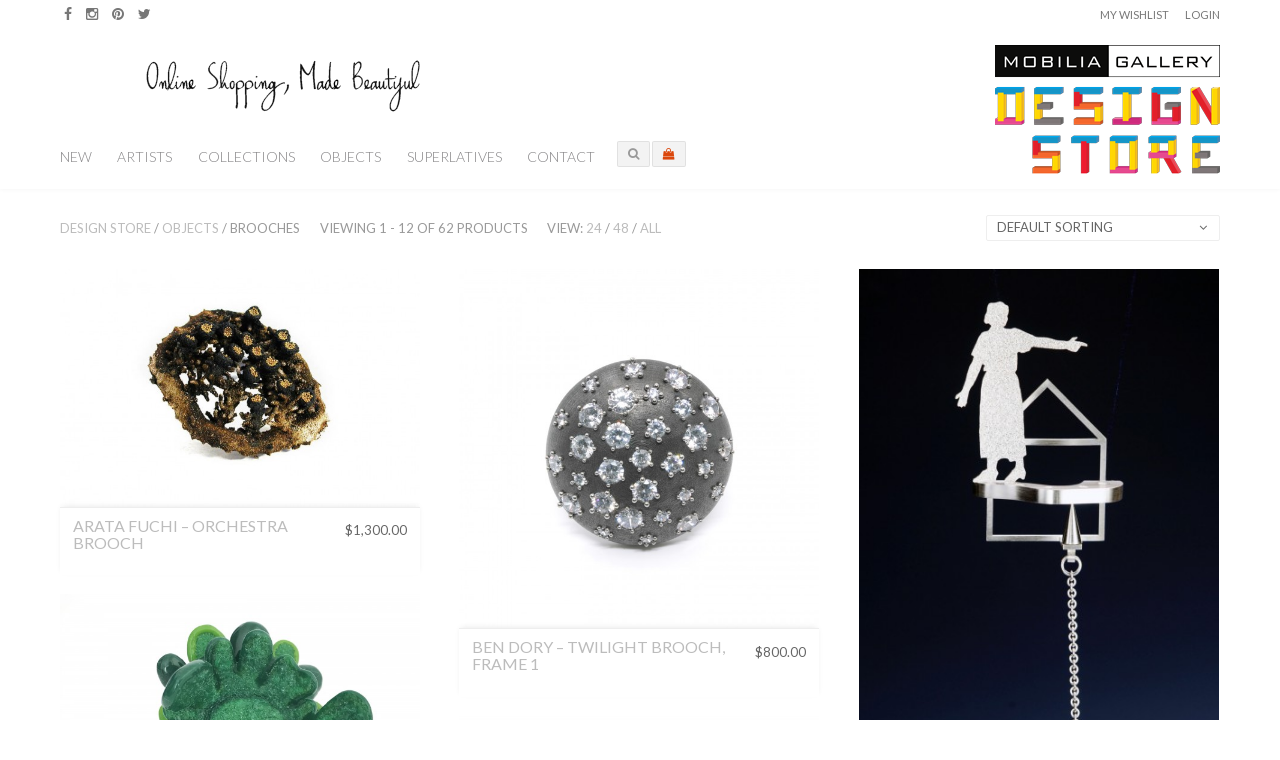

--- FILE ---
content_type: text/html; charset=UTF-8
request_url: https://store.mobilia-gallery.com/product-category/objects/brooches/?add_to_wishlist=5723&products_per_page=12
body_size: 12536
content:

<!DOCTYPE html>
<!--[if IE 8]> <html class="ie mpcth-responsive" lang="en-BAG"><![endif]-->
<!--[if gt IE 8]><!--> <html lang="en-BAG" class="mpcth-responsive"> <!--<![endif]-->
<head>
	<meta charset="UTF-8">
	<meta name="viewport" content="width=device-width, initial-scale=1.0">

	
	<title>Brooches  |  Product Categories  |  The Design Store</title>

	<link rel="pingback" href="https://store.mobilia-gallery.com/xmlrpc.php" />
			<link rel="icon" type="image/png" href="https://store.mobilia-gallery.com/wp-content/uploads/2015/11/favicon_v4.png">
	
	<!--[if lt IE 9]>
		<script src="https://store.mobilia-gallery.com/wp-content/themes/blaszok/js/html5.js"></script>
	<![endif]-->

					<script type="text/javascript">document.documentElement.className = document.documentElement.className + ' yes-js js_active js'</script>
						<style>
				.wishlist_table .add_to_cart, a.add_to_wishlist.button.alt { border-radius: 16px; -moz-border-radius: 16px; -webkit-border-radius: 16px; }			</style>
			<script type="text/javascript">
				var yith_wcwl_plugin_ajax_web_url = 'https://store.mobilia-gallery.com/wp-admin/admin-ajax.php';
			</script>
		<link rel="alternate" type="application/rss+xml" title="The Design Store &raquo; Feed" href="https://store.mobilia-gallery.com/feed/" />
<link rel="alternate" type="application/rss+xml" title="The Design Store &raquo; Comments Feed" href="https://store.mobilia-gallery.com/comments/feed/" />
		<script type="text/javascript">
			window._wpemojiSettings = {"baseUrl":"https:\/\/s.w.org\/images\/core\/emoji\/72x72\/","ext":".png","source":{"concatemoji":"https:\/\/store.mobilia-gallery.com\/wp-includes\/js\/wp-emoji-release.min.js?ver=4.4.34"}};
			!function(e,n,t){var a;function i(e){var t=n.createElement("canvas"),a=t.getContext&&t.getContext("2d"),i=String.fromCharCode;return!(!a||!a.fillText)&&(a.textBaseline="top",a.font="600 32px Arial","flag"===e?(a.fillText(i(55356,56806,55356,56826),0,0),3e3<t.toDataURL().length):"diversity"===e?(a.fillText(i(55356,57221),0,0),t=a.getImageData(16,16,1,1).data,a.fillText(i(55356,57221,55356,57343),0,0),(t=a.getImageData(16,16,1,1).data)[0],t[1],t[2],t[3],!0):("simple"===e?a.fillText(i(55357,56835),0,0):a.fillText(i(55356,57135),0,0),0!==a.getImageData(16,16,1,1).data[0]))}function o(e){var t=n.createElement("script");t.src=e,t.type="text/javascript",n.getElementsByTagName("head")[0].appendChild(t)}t.supports={simple:i("simple"),flag:i("flag"),unicode8:i("unicode8"),diversity:i("diversity")},t.DOMReady=!1,t.readyCallback=function(){t.DOMReady=!0},t.supports.simple&&t.supports.flag&&t.supports.unicode8&&t.supports.diversity||(a=function(){t.readyCallback()},n.addEventListener?(n.addEventListener("DOMContentLoaded",a,!1),e.addEventListener("load",a,!1)):(e.attachEvent("onload",a),n.attachEvent("onreadystatechange",function(){"complete"===n.readyState&&t.readyCallback()})),(a=t.source||{}).concatemoji?o(a.concatemoji):a.wpemoji&&a.twemoji&&(o(a.twemoji),o(a.wpemoji)))}(window,document,window._wpemojiSettings);
		</script>
		<style type="text/css">
img.wp-smiley,
img.emoji {
	display: inline !important;
	border: none !important;
	box-shadow: none !important;
	height: 1em !important;
	width: 1em !important;
	margin: 0 .07em !important;
	vertical-align: -0.1em !important;
	background: none !important;
	padding: 0 !important;
}
</style>
<link rel='stylesheet' id='jckqv-minstyles-css'  href='https://store.mobilia-gallery.com/wp-content/plugins/jck_woo_quickview/assets/frontend/css/jckqv-styles.min.css?ver=4.4.34' type='text/css' media='all' />
<link rel='stylesheet' id='layerslider-css'  href='https://store.mobilia-gallery.com/wp-content/plugins/LayerSlider/static/layerslider/css/layerslider.css?ver=6.9.2' type='text/css' media='all' />
<link rel='stylesheet' id='ls-google-fonts-css'  href='https://fonts.googleapis.com/css?family=Lato:100,300,regular,700,900%7COpen+Sans:300%7CIndie+Flower:regular%7COswald:300,regular,700&#038;subset=latin%2Clatin-ext' type='text/css' media='all' />
<link rel='stylesheet' id='contact-form-7-css'  href='https://store.mobilia-gallery.com/wp-content/plugins/contact-form-7/includes/css/styles.css?ver=4.3.1' type='text/css' media='all' />
<link rel='stylesheet' id='css3_grid_font_yanone-css'  href='//fonts.googleapis.com/css?family=Yanone+Kaffeesatz&#038;ver=4.4.34' type='text/css' media='all' />
<link rel='stylesheet' id='css3_grid_table1_style-css'  href='https://store.mobilia-gallery.com/wp-content/plugins/css3_web_pricing_tables_grids/table1/css3_grid_style.css?ver=4.4.34' type='text/css' media='all' />
<link rel='stylesheet' id='css3_grid_table2_style-css'  href='https://store.mobilia-gallery.com/wp-content/plugins/css3_web_pricing_tables_grids/table2/css3_grid_style.css?ver=4.4.34' type='text/css' media='all' />
<link rel='stylesheet' id='css3_grid_responsive-css'  href='https://store.mobilia-gallery.com/wp-content/plugins/css3_web_pricing_tables_grids/responsive.css?ver=4.4.34' type='text/css' media='all' />
<link rel='stylesheet' id='essential-grid-plugin-settings-css'  href='https://store.mobilia-gallery.com/wp-content/plugins/essential-grid/public/assets/css/settings.css?ver=2.0.9.1' type='text/css' media='all' />
<link rel='stylesheet' id='tp-open-sans-css'  href='https://fonts.googleapis.com/css?family=Open+Sans%3A300%2C400%2C600%2C700%2C800&#038;ver=4.4.34' type='text/css' media='all' />
<link rel='stylesheet' id='tp-raleway-css'  href='https://fonts.googleapis.com/css?family=Raleway%3A100%2C200%2C300%2C400%2C500%2C600%2C700%2C800%2C900&#038;ver=4.4.34' type='text/css' media='all' />
<link rel='stylesheet' id='tp-droid-serif-css'  href='https://fonts.googleapis.com/css?family=Droid+Serif%3A400%2C700&#038;ver=4.4.34' type='text/css' media='all' />
<link rel='stylesheet' id='dcjq-mega-menu-css'  href='https://store.mobilia-gallery.com/wp-content/plugins/jquery-mega-menu/css/dcjq-mega-menu.css?ver=4.4.34' type='text/css' media='all' />
<link rel='stylesheet' id='mpc-sh-styles-css'  href='https://store.mobilia-gallery.com/wp-content/plugins/mpc-shortcodes/css/mpc-sh.css?ver=4.4.34' type='text/css' media='all' />
<link rel='stylesheet' id='wooh-frontend-style-css'  href='https://store.mobilia-gallery.com/wp-content/plugins/personalize-woocommerce-cart-page/css/inquiry-form.css?ver=4.4.34' type='text/css' media='all' />
<link rel='stylesheet' id='wooh-sweetalet-css'  href='https://store.mobilia-gallery.com/wp-content/plugins/personalize-woocommerce-cart-page/css/sweetalert.css?ver=4.4.34' type='text/css' media='all' />
<link rel='stylesheet' id='woocommerce-layout-css'  href='//store.mobilia-gallery.com/wp-content/plugins/woocommerce/assets/css/woocommerce-layout.css?ver=2.5.2' type='text/css' media='all' />
<link rel='stylesheet' id='woocommerce-smallscreen-css'  href='//store.mobilia-gallery.com/wp-content/plugins/woocommerce/assets/css/woocommerce-smallscreen.css?ver=2.5.2' type='text/css' media='only screen and (max-width: 768px)' />
<link rel='stylesheet' id='woocommerce-general-css'  href='//store.mobilia-gallery.com/wp-content/plugins/woocommerce/assets/css/woocommerce.css?ver=2.5.2' type='text/css' media='all' />
<link rel='stylesheet' id='wml_client_style-css'  href='https://store.mobilia-gallery.com/wp-content/plugins/wp-masonry-layout/css/wmlc_client.css?ver=4.4.34' type='text/css' media='all' />
<link rel='stylesheet' id='woocommerce_prettyPhoto_css-css'  href='//store.mobilia-gallery.com/wp-content/plugins/woocommerce/assets/css/prettyPhoto.css?ver=3.1.6' type='text/css' media='all' />
<link rel='stylesheet' id='jquery-selectBox-css'  href='https://store.mobilia-gallery.com/wp-content/plugins/yith-woocommerce-wishlist/assets/css/jquery.selectBox.css?ver=1.2.0' type='text/css' media='all' />
<link rel='stylesheet' id='yith-wcwl-main-css'  href='https://store.mobilia-gallery.com/wp-content/plugins/yith-woocommerce-wishlist/assets/css/style.css?ver=2.0.13' type='text/css' media='all' />
<link rel='stylesheet' id='yith-wcwl-font-awesome-css'  href='https://store.mobilia-gallery.com/wp-content/plugins/yith-woocommerce-wishlist/assets/css/font-awesome.min.css?ver=4.3.0' type='text/css' media='all' />
<link rel='stylesheet' id='mpc-content-font-css'  href='https://fonts.googleapis.com/css?family=Lato&#038;ver=4.4.34' type='text/css' media='all' />
<link rel='stylesheet' id='mpc-heading-font-css'  href='https://fonts.googleapis.com/css?family=Lato%3A700&#038;ver=4.4.34' type='text/css' media='all' />
<link rel='stylesheet' id='mpc-menu-font-css'  href='https://fonts.googleapis.com/css?family=Lato%3A300&#038;ver=4.4.34' type='text/css' media='all' />
<link rel='stylesheet' id='mpc-styles-css'  href='https://store.mobilia-gallery.com/wp-content/themes/blaszok/style.css?ver=4.4.34' type='text/css' media='all' />
<link rel='stylesheet' id='mpc-styles-custom-css'  href='https://store.mobilia-gallery.com/wp-content/themes/blaszok/style_custom.css?ver=4.4.34' type='text/css' media='all' />
<link rel='stylesheet' id='font-awesome-css'  href='https://store.mobilia-gallery.com/wp-content/plugins/js_composer/assets/lib/bower/font-awesome/css/font-awesome.min.css?ver=4.8.1' type='text/css' media='screen' />
<link rel='stylesheet' id='mpc-theme-plugins-css-css'  href='https://store.mobilia-gallery.com/wp-content/themes/blaszok/css/plugins.min.css?ver=4.4.34' type='text/css' media='all' />
<script type='text/javascript' src='https://store.mobilia-gallery.com/wp-includes/js/jquery/jquery.js?ver=1.11.3'></script>
<script type='text/javascript' src='https://store.mobilia-gallery.com/wp-includes/js/jquery/jquery-migrate.min.js?ver=1.2.1'></script>
<script type='text/javascript'>
/* <![CDATA[ */
var LS_Meta = {"v":"6.9.2"};
/* ]]> */
</script>
<script type='text/javascript' src='https://store.mobilia-gallery.com/wp-content/plugins/LayerSlider/static/layerslider/js/greensock.js?ver=1.19.0'></script>
<script type='text/javascript' src='https://store.mobilia-gallery.com/wp-content/plugins/LayerSlider/static/layerslider/js/layerslider.kreaturamedia.jquery.js?ver=6.9.2'></script>
<script type='text/javascript' src='https://store.mobilia-gallery.com/wp-content/plugins/LayerSlider/static/layerslider/js/layerslider.transitions.js?ver=6.9.2'></script>
<script type='text/javascript' src='https://store.mobilia-gallery.com/wp-content/plugins/essential-grid/public/assets/js/lightbox.js?ver=2.0.9.1'></script>
<script type='text/javascript' src='https://store.mobilia-gallery.com/wp-content/plugins/essential-grid/public/assets/js/jquery.themepunch.tools.min.js?ver=2.0.9.1'></script>
<script type='text/javascript' src='https://store.mobilia-gallery.com/wp-content/plugins/essential-grid/public/assets/js/jquery.themepunch.essential.min.js?ver=2.0.9.1'></script>
<script type='text/javascript' src='https://store.mobilia-gallery.com/wp-content/plugins/jquery-mega-menu/js/jquery.dcmegamenu.1.3.4.min.js?ver=4.4.34'></script>
<script type='text/javascript' src='https://store.mobilia-gallery.com/wp-content/plugins/personalize-woocommerce-cart-page/js/sweetalert.js?ver=4.4.34'></script>
<script type='text/javascript'>
/* <![CDATA[ */
var wooh_vars = {"ajaxurl":"https:\/\/store.mobilia-gallery.com\/wp-admin\/admin-ajax.php"};
/* ]]> */
</script>
<script type='text/javascript' src='https://store.mobilia-gallery.com/wp-content/plugins/personalize-woocommerce-cart-page/js/wooh-front-end.js?ver=4.4.34'></script>
<script type='text/javascript'>
/* <![CDATA[ */
var wc_add_to_cart_params = {"ajax_url":"\/wp-admin\/admin-ajax.php","wc_ajax_url":"\/product-category\/objects\/brooches\/?add_to_wishlist=5723&products_per_page=12&wc-ajax=%%endpoint%%","i18n_view_cart":"View Cart","cart_url":"https:\/\/store.mobilia-gallery.com\/cart-2\/","is_cart":"","cart_redirect_after_add":"no"};
/* ]]> */
</script>
<script type='text/javascript' src='//store.mobilia-gallery.com/wp-content/plugins/woocommerce/assets/js/frontend/add-to-cart.min.js?ver=2.5.2'></script>
<script type='text/javascript' src='https://store.mobilia-gallery.com/wp-content/plugins/wp-masonry-layout/js/wmljs.js?ver=4.4.34'></script>
<script type='text/javascript' src='https://store.mobilia-gallery.com/wp-content/plugins/wp-masonry-layout/js/jquery.infinitescroll.min.js?ver=4.4.34'></script>
<script type='text/javascript' src='https://store.mobilia-gallery.com/wp-content/plugins/js_composer/assets/js/vendors/woocommerce-add-to-cart.js?ver=4.8.1'></script>
<meta name="generator" content="Powered by LayerSlider 6.9.2 - Multi-Purpose, Responsive, Parallax, Mobile-Friendly Slider Plugin for WordPress." />
<!-- LayerSlider updates and docs at: https://layerslider.kreaturamedia.com -->
<link rel='https://api.w.org/' href='https://store.mobilia-gallery.com/wp-json/' />
<link rel="EditURI" type="application/rsd+xml" title="RSD" href="https://store.mobilia-gallery.com/xmlrpc.php?rsd" />
<link rel="wlwmanifest" type="application/wlwmanifest+xml" href="https://store.mobilia-gallery.com/wp-includes/wlwmanifest.xml" /> 
<meta name="generator" content="WordPress 4.4.34" />
<meta name="generator" content="WooCommerce 2.5.2" />
<link rel="alternate" type="application/rss+xml"  title="New products added to Brooches" href="https://store.mobilia-gallery.com/homepage/feed/?product_cat=brooches" /><meta name="generator" content="Powered by Visual Composer - drag and drop page builder for WordPress."/>
<!--[if lte IE 9]><link rel="stylesheet" type="text/css" href="https://store.mobilia-gallery.com/wp-content/plugins/js_composer/assets/css/vc_lte_ie9.min.css" media="screen"><![endif]--><!--[if IE  8]><link rel="stylesheet" type="text/css" href="https://store.mobilia-gallery.com/wp-content/plugins/js_composer/assets/css/vc-ie8.min.css" media="screen"><![endif]--><style>
    
	
/* QV Button */

.jckqvBtn {
		display: table;
	
		float: left;
		margin: px px px px;
		padding: px px px px;
							background: #66cc99;
				color: #ffffff;
		
    border-top-left-radius: px;
	border-top-right-radius: px;
	border-bottom-right-radius: px;
	border-bottom-left-radius: px;
}

.jckqvBtn:hover {
						background: #47C285;
				color: #ffffff;
			
}

/* Magnific Specific */

.mfp-bg {
	background: #000000;
	-ms-filter: "progid:DXImageTransform.Microsoft.Alpha(Opacity=8)";
	filter: alpha(opacity=8);
	-moz-opacity: 0.8;
	-khtml-opacity: 0.8;
	opacity: 0.8;
}

</style><noscript><style type="text/css"> .wpb_animate_when_almost_visible { opacity: 1; }</style></noscript></head>
<!-- mpcth-responsive -->
<body class="archive tax-product_cat term-brooches term-476 mpcth-sidebar-none woocommerce woocommerce-page wpb-js-composer js-comp-ver-4.8.1 vc_responsive" >
		
	<div id="mpcth_page_wrap" class="mpcth-masonry-shop mpcth-use-advance-colors ">

		
		
		<div id="mpcth_page_header_wrap_spacer"></div>
				<header id="mpcth_page_header_wrap" class="" data-offset="75%">
			<div id="mpcth_page_header_container">
									<div id="mpcth_header_second_section">
						<div class="mpcth-header-wrap">
							<div id="mpcth_page_header_secondary_content" class="mpcth-header-order-s_m_n mpcth-header-position-top"><ul id="mpcth_header_socials" class="mpcth-socials-list"><li><a href="https://www.facebook.com/pages/Mobilia-Gallery/120490067557" class="mpcth-social-facebook" target="_blank"><i class="fa fa-facebook"></i></a></li><li><a href="https://instagram.com/mobiliagallery/" class="mpcth-social-instagram" target="_blank"><i class="fa fa-instagram"></i></a></li><li><a href="https://www.pinterest.com/mobiliaart/" class="mpcth-social-pinterest" target="_blank"><i class="fa fa-pinterest"></i></a></li><li><a href="https://twitter.com/mobiliagallery" class="mpcth-social-twitter" target="_blank"><i class="fa fa-twitter"></i></a></li></ul><div id="mpcth_secondary_menu"><span class="mpcth-language"></span><span class="mpcth-currency"></span><a href="https://store.mobilia-gallery.com/wishlist-3/" class="mpcth-wc-wishlist">My Wishlist</a><a href="https://store.mobilia-gallery.com/my-account/" class="mpcth-wp-login">Login</a></div></div>						</div>
					</div>
												<div id="mpcth_header_section">
					<div class="mpcth-header-wrap">
						<div id="mpcth_page_header_content" class="mpcth-header-order-m_s_l">
																									<nav id="mpcth_nav" role="navigation"  class="">
										<ul id="mpcth_menu" class="mpcth-menu"><li id="menu-item-6109" class="menu-item menu-item-type-post_type menu-item-object-page menu-item-6109"><a href="https://store.mobilia-gallery.com/new-in-the-design-store/">New</a></li>
<li id="menu-item-3544" class="menu-item menu-item-type-custom menu-item-object-custom menu-item-3544"><a href="https://store.mobilia-gallery.com/product-category/artists/">Artists</a></li>
<li id="menu-item-6658" class="menu-item menu-item-type-custom menu-item-object-custom menu-item-6658"><a href="https://store.mobilia-gallery.com/product-category/collections/">Collections</a></li>
<li id="menu-item-3542" class="menu-item menu-item-type-custom menu-item-object-custom menu-item-3542"><a href="https://store.mobilia-gallery.com/product-category/objects/">Objects</a></li>
<li id="menu-item-3777" class="menu-item menu-item-type-custom menu-item-object-custom menu-item-3777"><a href="https://store.mobilia-gallery.com/superlatives/">Superlatives</a></li>
<li id="menu-item-3527" class="menu-item menu-item-type-post_type menu-item-object-page menu-item-3527"><a href="https://store.mobilia-gallery.com/contact/">Contact</a></li>
</ul>									</nav><!-- end #mpcth_nav -->
																	<div id="mpcth_controls_wrap">
										<div id="mpcth_controls_container">
																																		<a id="mpcth_search" href="#"><i class="fa fa-fw fa-search"></i></a>
																																													<a id="mpcth_cart" href="https://store.mobilia-gallery.com/cart-2/" class="">
													<span class="mpcth-mini-cart-icon-info">
																											</span>
													<i class="fa fa-fw fa-shopping-cart"></i>
                                              
												</a>
												<div id="mpcth_mini_cart">
														<div id="mpcth_mini_cart_wrap">
					<p class="mpcth-mini-cart-product-empty">No products in your bag.</p>
		
			</div>
													</div>
																																		<a id="mpcth_simple_menu" href="#">
																										<i class="fa fa-fw fa-bars"></i>
												</a>
																																		<div id="mpcth_mini_search">
													<form role="search" method="get" id="searchform" action="https://store.mobilia-gallery.com">
														<input type="text" value="" name="s" id="s" placeholder="Search...">
														<input type="submit" id="searchsubmit" value="Search">
													</form>
												</div>
																					</div>
									</div><!-- end #mpcth_controls_wrap -->
																										<div id="mpcth_logo_wrap" class="mpcth-mobile-logo-enabled">
										<a id="mpcth_logo" href="https://store.mobilia-gallery.com">
																							<img src="https://store.mobilia-gallery.com/wp-content/uploads/2015/11/DesignStore_Logo_top_v13-1.png" class="mpcth-standard-logo" alt="Logo">
																									<img src="https://store.mobilia-gallery.com/wp-content/uploads/2015/11/DesignStore_Logo_top_v12-1.png" class="mpcth-retina-logo" alt="Logo">
												
																									<img src="https://store.mobilia-gallery.com/wp-content/uploads/2015/11/mobile_logo_v8.gif" class="mpcth-mobile-logo" alt="Logo">
																											<img src="https://store.mobilia-gallery.com/wp-content/uploads/2015/11/mobile_logo_v8.gif" class="mpcth-retina-mobile-logo" alt="Logo">
																									
																																	</a>
																			</div><!-- end #mpcth_logo_wrap -->
														</div><!-- end #mpcth_page_header_content -->
					</div>
				</div>
							</div><!-- end #mpcth_page_header_container -->
										<div id="mpcth_simple_mobile_nav_wrap">
					<nav id="mpcth_nav_mobile" role="navigation">
						<ul id="mpcth_mobile_menu" class="mpcth-mobile-menu"><li class="menu-item menu-item-type-post_type menu-item-object-page menu-item-6109"><a href="https://store.mobilia-gallery.com/new-in-the-design-store/"><span class="mpcth-color-main-border">New</span></a></li>
<li class="menu-item menu-item-type-custom menu-item-object-custom menu-item-3544"><a href="https://store.mobilia-gallery.com/product-category/artists/"><span class="mpcth-color-main-border">Artists</span></a></li>
<li class="menu-item menu-item-type-custom menu-item-object-custom menu-item-6658"><a href="https://store.mobilia-gallery.com/product-category/collections/"><span class="mpcth-color-main-border">Collections</span></a></li>
<li class="menu-item menu-item-type-custom menu-item-object-custom menu-item-3542"><a href="https://store.mobilia-gallery.com/product-category/objects/"><span class="mpcth-color-main-border">Objects</span></a></li>
<li class="menu-item menu-item-type-custom menu-item-object-custom menu-item-3777"><a href="https://store.mobilia-gallery.com/superlatives/"><span class="mpcth-color-main-border">Superlatives</span></a></li>
<li class="menu-item menu-item-type-post_type menu-item-object-page menu-item-3527"><a href="https://store.mobilia-gallery.com/contact/"><span class="mpcth-color-main-border">Contact</span></a></li>
</ul>					</nav><!-- end #mpcth_nav_mobile -->
				</div>
					</header><!-- end #mpcth_page_header_wrap -->
	<div id="mpcth_main"><div id="mpcth_main_container">
<a id="mpcth_toggle_mobile_sidebar" href="#"><i class="fa fa-columns"></i><i class="fa fa-times"></i></a>
<div id="mpcth_sidebar">
	<div class="mpcth-sidebar-arrow"></div>
	<ul class="mpcth-widget-column">
			</ul>
</div><div id="mpcth_content_wrap"><div id="mpcth_content" class="mpcth-shop-style-slim mpcth-shop-columns-3">
		
					<div class="mpcth-products-info">
				<nav class="woocommerce-breadcrumb" ><a href="http://store.mobilia-gallery.com/stage">Design Store</a>&nbsp;&#47;&nbsp;<a href="https://store.mobilia-gallery.com/product-category/objects/">Objects</a>&nbsp;&#47;&nbsp;Brooches</nav><p class="woocommerce-result-count">
	Viewing 1 - 12 of 62 products</p><p class="mpcth-products-per-page"><span>View: </span><a href="https://store.mobilia-gallery.com/product-category/objects/brooches/?add_to_wishlist=5723&products_per_page=24">24</a> / <a href="https://store.mobilia-gallery.com/product-category/objects/brooches/?add_to_wishlist=5723&products_per_page=48">48</a> / <a href="https://store.mobilia-gallery.com/product-category/objects/brooches/?add_to_wishlist=5723&products_per_page=all">All</a></p><form class="woocommerce-ordering" method="get">
	<select name="orderby" class="orderby">
					<option value="menu_order"  selected='selected'>Default sorting</option>
					<option value="popularity" >Sort by popularity</option>
					<option value="date" >Sort by newness</option>
					<option value="price" >Sort by price: low to high</option>
					<option value="price-desc" >Sort by price: high to low</option>
			</select>
	<input type="hidden" name="add_to_wishlist" value="5723" /><input type="hidden" name="products_per_page" value="12" /></form>
			</div>

			<section class="products mpcth-shop-style-slim">
				
				
					<article id="post-8455" class="mpcth-waypoint first mpcth-double-image post-8455 product type-product status-publish has-post-thumbnail product_cat-arata-fuchi product_cat-brooches product_cat-primavera product_shipping_class-between300and2000 pa_materials-oxidized-sterling-silver-oxidized-silver-powder-pure-gold-shibuichi-pin-made-using-pulverization-technique taxable shipping-taxable purchasable product-type-simple product-cat-arata-fuchi product-cat-brooches product-cat-primavera instock" >
	<div class="mpcth-product-wrap">
		<span data-jckqvpid="8455" class="jckqvBtn"><i class="jckqv-icon-eye"></i> Quickview</span>		<header class="mpcth-post-header">
			<a class="mpcth-post-thumbnail" href="https://store.mobilia-gallery.com/product/arata-fuchi-orchestra-brooch/">
				<img width="600" height="397" src="https://store.mobilia-gallery.com/wp-content/uploads/2021/04/ArataFuchi_Brooch-600x397.jpg" class="attachment-shop_catalog size-shop_catalog wp-post-image" alt="ArataFuchi_Brooch" srcset="https://store.mobilia-gallery.com/wp-content/uploads/2021/04/ArataFuchi_Brooch-300x198.jpg 300w, https://store.mobilia-gallery.com/wp-content/uploads/2021/04/ArataFuchi_Brooch-768x508.jpg 768w, https://store.mobilia-gallery.com/wp-content/uploads/2021/04/ArataFuchi_Brooch-1024x677.jpg 1024w, https://store.mobilia-gallery.com/wp-content/uploads/2021/04/ArataFuchi_Brooch-100x66.jpg 100w, https://store.mobilia-gallery.com/wp-content/uploads/2021/04/ArataFuchi_Brooch-600x397.jpg 600w, https://store.mobilia-gallery.com/wp-content/uploads/2021/04/ArataFuchi_Brooch-800x529.jpg 800w" sizes="(max-width: 600px) 100vw, 600px" /><img width="600" height="400" src="https://store.mobilia-gallery.com/wp-content/uploads/2021/04/ArataFuchi-Brooch-600x400.jpg" class="attachment-shop_catalog mpcth-second-thumbnail" alt="ArataFuchi Brooch" srcset="https://store.mobilia-gallery.com/wp-content/uploads/2021/04/ArataFuchi-Brooch-300x200.jpg 300w, https://store.mobilia-gallery.com/wp-content/uploads/2021/04/ArataFuchi-Brooch-768x512.jpg 768w, https://store.mobilia-gallery.com/wp-content/uploads/2021/04/ArataFuchi-Brooch-1024x683.jpg 1024w, https://store.mobilia-gallery.com/wp-content/uploads/2021/04/ArataFuchi-Brooch-600x400.jpg 600w, https://store.mobilia-gallery.com/wp-content/uploads/2021/04/ArataFuchi-Brooch-800x533.jpg 800w" sizes="(max-width: 600px) 100vw, 600px" />			</a>
			<div class="mpcth-product-panel">
				
<div class="yith-wcwl-add-to-wishlist add-to-wishlist-8455">
		    <div class="yith-wcwl-add-button show" style="display:block">

	        
<a href="/product-category/objects/brooches/?add_to_wishlist=8455&#038;products_per_page=12" rel="nofollow" data-product-id="8455" data-product-type="simple" class="add_to_wishlist" >
        Add to Wishlist</a>
<img src="https://store.mobilia-gallery.com/wp-content/plugins/yith-woocommerce-wishlist/assets/images/wpspin_light.gif" class="ajax-loading" alt="loading" width="16" height="16" style="visibility:hidden" />
	    </div>

	    <div class="yith-wcwl-wishlistaddedbrowse hide" style="display:none;">
	        <span class="feedback">Product added!</span>
	        <a href="https://store.mobilia-gallery.com/wishlist-3/view/" rel="nofollow">
	            Browse Wishlist	        </a>
	    </div>

	    <div class="yith-wcwl-wishlistexistsbrowse hide" style="display:none">
	        <span class="feedback">The product is already in the wishlist!</span>
	        <a href="https://store.mobilia-gallery.com/wishlist-3/view/" rel="nofollow">
	            Browse Wishlist	        </a>
	    </div>

	    <div style="clear:both"></div>
	    <div class="yith-wcwl-wishlistaddresponse"></div>
	
</div>

<div class="clear"></div>									<div class="mpcth-quick-view">
						<div class="mpcth-tooltip-wrap">
							<a href="https://store.mobilia-gallery.com/product/arata-fuchi-orchestra-brooch/" class="mpcth-tooltip-text" data-jckqvpid="8455"><i class="fa fa-fw fa-eye"></i></a>
							<div class="mpcth-tooltip-message mpcth-color-main-background mpcth-color-main-border">Quickview</div>
						</div>
					</div>
							</div>
		</header>
		<section class="mpcth-post-content">
									<div class="mpcth-post-content-wrap">
					
	<span class="price"><span class="amount">&#36;1,300.00</span></span>
					<h6 class="mpcth-post-title"><a href="https://store.mobilia-gallery.com/product/arata-fuchi-orchestra-brooch/">Arata Fuchi &#8211; Orchestra Brooch</a></h6>
					<!-- <div class="mpcth-post-categories"><a href="https://store.mobilia-gallery.com/product-category/artists/arata-fuchi/" rel="tag">Arata Fuchi</a>, <a href="https://store.mobilia-gallery.com/product-category/objects/brooches/" rel="tag">Brooches</a>, <a href="https://store.mobilia-gallery.com/product-category/collections/primavera/" rel="tag">Primavera</a></div> Dwaine -->
					<div class="mpcth-cart-wrap">
						<!-- <a href="/product-category/objects/brooches/?add_to_wishlist=5723&#038;products_per_page=12&#038;add-to-cart=8455" rel="nofollow" data-product_id="8455" data-product_sku="afuchi_orchestra" class="button add_to_cart_button product_type_simple"><i class="fa fa-fw fa-shopping-cart"></i><span>Add to Shopping Bag</span></a> Dwaine -->
						<!-- 
<div class="yith-wcwl-add-to-wishlist add-to-wishlist-8455">
		    <div class="yith-wcwl-add-button show" style="display:block">

	        
<a href="/product-category/objects/brooches/?add_to_wishlist=8455&#038;products_per_page=12" rel="nofollow" data-product-id="8455" data-product-type="simple" class="add_to_wishlist" >
        Add to Wishlist</a>
<img src="https://store.mobilia-gallery.com/wp-content/plugins/yith-woocommerce-wishlist/assets/images/wpspin_light.gif" class="ajax-loading" alt="loading" width="16" height="16" style="visibility:hidden" />
	    </div>

	    <div class="yith-wcwl-wishlistaddedbrowse hide" style="display:none;">
	        <span class="feedback">Product added!</span>
	        <a href="https://store.mobilia-gallery.com/wishlist-3/view/" rel="nofollow">
	            Browse Wishlist	        </a>
	    </div>

	    <div class="yith-wcwl-wishlistexistsbrowse hide" style="display:none">
	        <span class="feedback">The product is already in the wishlist!</span>
	        <a href="https://store.mobilia-gallery.com/wishlist-3/view/" rel="nofollow">
	            Browse Wishlist	        </a>
	    </div>

	    <div style="clear:both"></div>
	    <div class="yith-wcwl-wishlistaddresponse"></div>
	
</div>

<div class="clear"></div> -->
						<!-- 							<a href="https://store.mobilia-gallery.com/product/arata-fuchi-orchestra-brooch/" class="mpcth-quick-view" data-jckqvpid="8455"><i class="fa fa-fw fa-eye"></i><span>Quickview</span></a>
						 -->
					</div>
				</div>
							</section>
	</div>
</article>
				
					<article id="post-9603" class="mpcth-waypoint mpcth-double-image post-9603 product type-product status-publish has-post-thumbnail product_cat-ben-dory product_cat-brooches product_shipping_class-between300and2000 pa_materials-3d-printed-stainles-steel-cubic-zirconia taxable shipping-taxable purchasable product-type-simple product-cat-ben-dory product-cat-brooches instock" >
	<div class="mpcth-product-wrap">
		<span data-jckqvpid="9603" class="jckqvBtn"><i class="jckqv-icon-eye"></i> Quickview</span>		<header class="mpcth-post-header">
			<a class="mpcth-post-thumbnail" href="https://store.mobilia-gallery.com/product/ben-dory-twilight-brooch-frame-1/">
				<img width="600" height="600" src="https://store.mobilia-gallery.com/wp-content/uploads/2023/02/Twilight_brooch_1_angle_web-600x600.jpg" class="attachment-shop_catalog size-shop_catalog wp-post-image" alt="Twilight_brooch_1_angle_web" srcset="https://store.mobilia-gallery.com/wp-content/uploads/2023/02/Twilight_brooch_1_angle_web-150x150.jpg 150w, https://store.mobilia-gallery.com/wp-content/uploads/2023/02/Twilight_brooch_1_angle_web-300x300.jpg 300w, https://store.mobilia-gallery.com/wp-content/uploads/2023/02/Twilight_brooch_1_angle_web-768x768.jpg 768w, https://store.mobilia-gallery.com/wp-content/uploads/2023/02/Twilight_brooch_1_angle_web-1024x1024.jpg 1024w, https://store.mobilia-gallery.com/wp-content/uploads/2023/02/Twilight_brooch_1_angle_web-100x100.jpg 100w, https://store.mobilia-gallery.com/wp-content/uploads/2023/02/Twilight_brooch_1_angle_web-600x600.jpg 600w, https://store.mobilia-gallery.com/wp-content/uploads/2023/02/Twilight_brooch_1_angle_web-800x800.jpg 800w, https://store.mobilia-gallery.com/wp-content/uploads/2023/02/Twilight_brooch_1_angle_web.jpg 1520w" sizes="(max-width: 600px) 100vw, 600px" /><img width="600" height="400" src="https://store.mobilia-gallery.com/wp-content/uploads/2023/02/Twilight_brooch_1_angle_web-600x400.png" class="attachment-shop_catalog mpcth-second-thumbnail" alt="Twilight_brooch_1_angle_web" srcset="https://store.mobilia-gallery.com/wp-content/uploads/2023/02/Twilight_brooch_1_angle_web-300x200.png 300w, https://store.mobilia-gallery.com/wp-content/uploads/2023/02/Twilight_brooch_1_angle_web-768x512.png 768w, https://store.mobilia-gallery.com/wp-content/uploads/2023/02/Twilight_brooch_1_angle_web-1024x683.png 1024w, https://store.mobilia-gallery.com/wp-content/uploads/2023/02/Twilight_brooch_1_angle_web-600x400.png 600w, https://store.mobilia-gallery.com/wp-content/uploads/2023/02/Twilight_brooch_1_angle_web-800x533.png 800w" sizes="(max-width: 600px) 100vw, 600px" />			</a>
			<div class="mpcth-product-panel">
				
<div class="yith-wcwl-add-to-wishlist add-to-wishlist-9603">
		    <div class="yith-wcwl-add-button show" style="display:block">

	        
<a href="/product-category/objects/brooches/?add_to_wishlist=9603&#038;products_per_page=12" rel="nofollow" data-product-id="9603" data-product-type="simple" class="add_to_wishlist" >
        Add to Wishlist</a>
<img src="https://store.mobilia-gallery.com/wp-content/plugins/yith-woocommerce-wishlist/assets/images/wpspin_light.gif" class="ajax-loading" alt="loading" width="16" height="16" style="visibility:hidden" />
	    </div>

	    <div class="yith-wcwl-wishlistaddedbrowse hide" style="display:none;">
	        <span class="feedback">Product added!</span>
	        <a href="https://store.mobilia-gallery.com/wishlist-3/view/" rel="nofollow">
	            Browse Wishlist	        </a>
	    </div>

	    <div class="yith-wcwl-wishlistexistsbrowse hide" style="display:none">
	        <span class="feedback">The product is already in the wishlist!</span>
	        <a href="https://store.mobilia-gallery.com/wishlist-3/view/" rel="nofollow">
	            Browse Wishlist	        </a>
	    </div>

	    <div style="clear:both"></div>
	    <div class="yith-wcwl-wishlistaddresponse"></div>
	
</div>

<div class="clear"></div>									<div class="mpcth-quick-view">
						<div class="mpcth-tooltip-wrap">
							<a href="https://store.mobilia-gallery.com/product/ben-dory-twilight-brooch-frame-1/" class="mpcth-tooltip-text" data-jckqvpid="9603"><i class="fa fa-fw fa-eye"></i></a>
							<div class="mpcth-tooltip-message mpcth-color-main-background mpcth-color-main-border">Quickview</div>
						</div>
					</div>
							</div>
		</header>
		<section class="mpcth-post-content">
									<div class="mpcth-post-content-wrap">
					
	<span class="price"><span class="amount">&#36;800.00</span></span>
					<h6 class="mpcth-post-title"><a href="https://store.mobilia-gallery.com/product/ben-dory-twilight-brooch-frame-1/">Ben Dory &#8211; Twilight Brooch, Frame 1</a></h6>
					<!-- <div class="mpcth-post-categories"><a href="https://store.mobilia-gallery.com/product-category/artists/ben-dory/" rel="tag">Ben Dory</a>, <a href="https://store.mobilia-gallery.com/product-category/objects/brooches/" rel="tag">Brooches</a></div> Dwaine -->
					<div class="mpcth-cart-wrap">
						<!-- <a href="/product-category/objects/brooches/?add_to_wishlist=5723&#038;products_per_page=12&#038;add-to-cart=9603" rel="nofollow" data-product_id="9603" data-product_sku="bdory_twilightbroochI" class="button add_to_cart_button product_type_simple"><i class="fa fa-fw fa-shopping-cart"></i><span>Add to Shopping Bag</span></a> Dwaine -->
						<!-- 
<div class="yith-wcwl-add-to-wishlist add-to-wishlist-9603">
		    <div class="yith-wcwl-add-button show" style="display:block">

	        
<a href="/product-category/objects/brooches/?add_to_wishlist=9603&#038;products_per_page=12" rel="nofollow" data-product-id="9603" data-product-type="simple" class="add_to_wishlist" >
        Add to Wishlist</a>
<img src="https://store.mobilia-gallery.com/wp-content/plugins/yith-woocommerce-wishlist/assets/images/wpspin_light.gif" class="ajax-loading" alt="loading" width="16" height="16" style="visibility:hidden" />
	    </div>

	    <div class="yith-wcwl-wishlistaddedbrowse hide" style="display:none;">
	        <span class="feedback">Product added!</span>
	        <a href="https://store.mobilia-gallery.com/wishlist-3/view/" rel="nofollow">
	            Browse Wishlist	        </a>
	    </div>

	    <div class="yith-wcwl-wishlistexistsbrowse hide" style="display:none">
	        <span class="feedback">The product is already in the wishlist!</span>
	        <a href="https://store.mobilia-gallery.com/wishlist-3/view/" rel="nofollow">
	            Browse Wishlist	        </a>
	    </div>

	    <div style="clear:both"></div>
	    <div class="yith-wcwl-wishlistaddresponse"></div>
	
</div>

<div class="clear"></div> -->
						<!-- 							<a href="https://store.mobilia-gallery.com/product/ben-dory-twilight-brooch-frame-1/" class="mpcth-quick-view" data-jckqvpid="9603"><i class="fa fa-fw fa-eye"></i><span>Quickview</span></a>
						 -->
					</div>
				</div>
							</section>
	</div>
</article>
				
					<article id="post-6649" class="mpcth-waypoint last post-6649 product type-product status-publish has-post-thumbnail product_cat-brooches product_cat-christina-smith product_cat-massart-benefit-exhibition-2021 pa_materials-fabricated-soldered-and-engraved-sterling-silver sold-individually taxable shipping-taxable purchasable product-type-simple product-cat-brooches product-cat-christina-smith product-cat-massart-benefit-exhibition-2021 instock" >
	<div class="mpcth-product-wrap">
		<span data-jckqvpid="6649" class="jckqvBtn"><i class="jckqv-icon-eye"></i> Quickview</span>		<header class="mpcth-post-header">
			<a class="mpcth-post-thumbnail" href="https://store.mobilia-gallery.com/product/christina-smith-i-am-the-new-economy/">
				<img width="399" height="600" src="https://store.mobilia-gallery.com/wp-content/uploads/2020/03/I-Am-The-New-Economy-399x600.jpg" class="attachment-shop_catalog size-shop_catalog wp-post-image" alt="I Am The New Economy" srcset="https://store.mobilia-gallery.com/wp-content/uploads/2020/03/I-Am-The-New-Economy-768x1155.jpg 768w, https://store.mobilia-gallery.com/wp-content/uploads/2020/03/I-Am-The-New-Economy-681x1024.jpg 681w, https://store.mobilia-gallery.com/wp-content/uploads/2020/03/I-Am-The-New-Economy-399x600.jpg 399w, https://store.mobilia-gallery.com/wp-content/uploads/2020/03/I-Am-The-New-Economy.jpg 851w" sizes="(max-width: 399px) 100vw, 399px" />			</a>
			<div class="mpcth-product-panel">
				
<div class="yith-wcwl-add-to-wishlist add-to-wishlist-6649">
		    <div class="yith-wcwl-add-button show" style="display:block">

	        
<a href="/product-category/objects/brooches/?add_to_wishlist=6649&#038;products_per_page=12" rel="nofollow" data-product-id="6649" data-product-type="simple" class="add_to_wishlist" >
        Add to Wishlist</a>
<img src="https://store.mobilia-gallery.com/wp-content/plugins/yith-woocommerce-wishlist/assets/images/wpspin_light.gif" class="ajax-loading" alt="loading" width="16" height="16" style="visibility:hidden" />
	    </div>

	    <div class="yith-wcwl-wishlistaddedbrowse hide" style="display:none;">
	        <span class="feedback">Product added!</span>
	        <a href="https://store.mobilia-gallery.com/wishlist-3/view/" rel="nofollow">
	            Browse Wishlist	        </a>
	    </div>

	    <div class="yith-wcwl-wishlistexistsbrowse hide" style="display:none">
	        <span class="feedback">The product is already in the wishlist!</span>
	        <a href="https://store.mobilia-gallery.com/wishlist-3/view/" rel="nofollow">
	            Browse Wishlist	        </a>
	    </div>

	    <div style="clear:both"></div>
	    <div class="yith-wcwl-wishlistaddresponse"></div>
	
</div>

<div class="clear"></div>									<div class="mpcth-quick-view">
						<div class="mpcth-tooltip-wrap">
							<a href="https://store.mobilia-gallery.com/product/christina-smith-i-am-the-new-economy/" class="mpcth-tooltip-text" data-jckqvpid="6649"><i class="fa fa-fw fa-eye"></i></a>
							<div class="mpcth-tooltip-message mpcth-color-main-background mpcth-color-main-border">Quickview</div>
						</div>
					</div>
							</div>
		</header>
		<section class="mpcth-post-content">
									<div class="mpcth-post-content-wrap">
					
	<span class="price"><span class="amount">&#36;6,500.00</span></span>
					<h6 class="mpcth-post-title"><a href="https://store.mobilia-gallery.com/product/christina-smith-i-am-the-new-economy/">Christina Smith, I Am the New Economy</a></h6>
					<!-- <div class="mpcth-post-categories"><a href="https://store.mobilia-gallery.com/product-category/objects/brooches/" rel="tag">Brooches</a>, <a href="https://store.mobilia-gallery.com/product-category/artists/christina-smith/" rel="tag">Christina Smith</a>, <a href="https://store.mobilia-gallery.com/product-category/collections/massart-benefit-exhibition-2021/" rel="tag">MassArt Benefit Exhibition 2021</a></div> Dwaine -->
					<div class="mpcth-cart-wrap">
						<!-- <a href="/product-category/objects/brooches/?add_to_wishlist=5723&#038;products_per_page=12&#038;add-to-cart=6649" rel="nofollow" data-product_id="6649" data-product_sku="" class="button add_to_cart_button product_type_simple"><i class="fa fa-fw fa-shopping-cart"></i><span>Add to Shopping Bag</span></a> Dwaine -->
						<!-- 
<div class="yith-wcwl-add-to-wishlist add-to-wishlist-6649">
		    <div class="yith-wcwl-add-button show" style="display:block">

	        
<a href="/product-category/objects/brooches/?add_to_wishlist=6649&#038;products_per_page=12" rel="nofollow" data-product-id="6649" data-product-type="simple" class="add_to_wishlist" >
        Add to Wishlist</a>
<img src="https://store.mobilia-gallery.com/wp-content/plugins/yith-woocommerce-wishlist/assets/images/wpspin_light.gif" class="ajax-loading" alt="loading" width="16" height="16" style="visibility:hidden" />
	    </div>

	    <div class="yith-wcwl-wishlistaddedbrowse hide" style="display:none;">
	        <span class="feedback">Product added!</span>
	        <a href="https://store.mobilia-gallery.com/wishlist-3/view/" rel="nofollow">
	            Browse Wishlist	        </a>
	    </div>

	    <div class="yith-wcwl-wishlistexistsbrowse hide" style="display:none">
	        <span class="feedback">The product is already in the wishlist!</span>
	        <a href="https://store.mobilia-gallery.com/wishlist-3/view/" rel="nofollow">
	            Browse Wishlist	        </a>
	    </div>

	    <div style="clear:both"></div>
	    <div class="yith-wcwl-wishlistaddresponse"></div>
	
</div>

<div class="clear"></div> -->
						<!-- 							<a href="https://store.mobilia-gallery.com/product/christina-smith-i-am-the-new-economy/" class="mpcth-quick-view" data-jckqvpid="6649"><i class="fa fa-fw fa-eye"></i><span>Quickview</span></a>
						 -->
					</div>
				</div>
							</section>
	</div>
</article>
				
					<article id="post-8689" class="mpcth-waypoint first mpcth-double-image post-8689 product type-product status-publish has-post-thumbnail product_cat-brooches product_cat-cristina-dias product_cat-purples product_cat-upended-lives product_shipping_class-between300and2000 pa_materials-silicone-rubber-pigment-polyester-felt-magnets taxable shipping-taxable purchasable product-type-simple product-cat-brooches product-cat-cristina-dias product-cat-purples product-cat-upended-lives instock" >
	<div class="mpcth-product-wrap">
		<span data-jckqvpid="8689" class="jckqvBtn"><i class="jckqv-icon-eye"></i> Quickview</span>		<header class="mpcth-post-header">
			<a class="mpcth-post-thumbnail" href="https://store.mobilia-gallery.com/product/cristina-dias-criatura-54-brooch/">
				<img width="600" height="450" src="https://store.mobilia-gallery.com/wp-content/uploads/2021/09/Criatura-54-a-600x450.jpg" class="attachment-shop_catalog size-shop_catalog wp-post-image" alt="Criatura #54 a" srcset="https://store.mobilia-gallery.com/wp-content/uploads/2021/09/Criatura-54-a-300x225.jpg 300w, https://store.mobilia-gallery.com/wp-content/uploads/2021/09/Criatura-54-a-768x576.jpg 768w, https://store.mobilia-gallery.com/wp-content/uploads/2021/09/Criatura-54-a-1024x768.jpg 1024w, https://store.mobilia-gallery.com/wp-content/uploads/2021/09/Criatura-54-a-100x75.jpg 100w, https://store.mobilia-gallery.com/wp-content/uploads/2021/09/Criatura-54-a-600x450.jpg 600w, https://store.mobilia-gallery.com/wp-content/uploads/2021/09/Criatura-54-a-800x600.jpg 800w, https://store.mobilia-gallery.com/wp-content/uploads/2021/09/Criatura-54-a-1200x900.jpg 1200w, https://store.mobilia-gallery.com/wp-content/uploads/2021/09/Criatura-54-a-400x300.jpg 400w" sizes="(max-width: 600px) 100vw, 600px" /><img width="600" height="450" src="https://store.mobilia-gallery.com/wp-content/uploads/2021/09/Criatura-54-b-600x450.jpg" class="attachment-shop_catalog mpcth-second-thumbnail" alt="Criatura #54 b" srcset="https://store.mobilia-gallery.com/wp-content/uploads/2021/09/Criatura-54-b-300x225.jpg 300w, https://store.mobilia-gallery.com/wp-content/uploads/2021/09/Criatura-54-b-768x576.jpg 768w, https://store.mobilia-gallery.com/wp-content/uploads/2021/09/Criatura-54-b-1024x768.jpg 1024w, https://store.mobilia-gallery.com/wp-content/uploads/2021/09/Criatura-54-b-100x75.jpg 100w, https://store.mobilia-gallery.com/wp-content/uploads/2021/09/Criatura-54-b-600x450.jpg 600w, https://store.mobilia-gallery.com/wp-content/uploads/2021/09/Criatura-54-b-800x600.jpg 800w, https://store.mobilia-gallery.com/wp-content/uploads/2021/09/Criatura-54-b-1200x900.jpg 1200w, https://store.mobilia-gallery.com/wp-content/uploads/2021/09/Criatura-54-b-400x300.jpg 400w" sizes="(max-width: 600px) 100vw, 600px" />			</a>
			<div class="mpcth-product-panel">
				
<div class="yith-wcwl-add-to-wishlist add-to-wishlist-8689">
		    <div class="yith-wcwl-add-button show" style="display:block">

	        
<a href="/product-category/objects/brooches/?add_to_wishlist=8689&#038;products_per_page=12" rel="nofollow" data-product-id="8689" data-product-type="simple" class="add_to_wishlist" >
        Add to Wishlist</a>
<img src="https://store.mobilia-gallery.com/wp-content/plugins/yith-woocommerce-wishlist/assets/images/wpspin_light.gif" class="ajax-loading" alt="loading" width="16" height="16" style="visibility:hidden" />
	    </div>

	    <div class="yith-wcwl-wishlistaddedbrowse hide" style="display:none;">
	        <span class="feedback">Product added!</span>
	        <a href="https://store.mobilia-gallery.com/wishlist-3/view/" rel="nofollow">
	            Browse Wishlist	        </a>
	    </div>

	    <div class="yith-wcwl-wishlistexistsbrowse hide" style="display:none">
	        <span class="feedback">The product is already in the wishlist!</span>
	        <a href="https://store.mobilia-gallery.com/wishlist-3/view/" rel="nofollow">
	            Browse Wishlist	        </a>
	    </div>

	    <div style="clear:both"></div>
	    <div class="yith-wcwl-wishlistaddresponse"></div>
	
</div>

<div class="clear"></div>									<div class="mpcth-quick-view">
						<div class="mpcth-tooltip-wrap">
							<a href="https://store.mobilia-gallery.com/product/cristina-dias-criatura-54-brooch/" class="mpcth-tooltip-text" data-jckqvpid="8689"><i class="fa fa-fw fa-eye"></i></a>
							<div class="mpcth-tooltip-message mpcth-color-main-background mpcth-color-main-border">Quickview</div>
						</div>
					</div>
							</div>
		</header>
		<section class="mpcth-post-content">
									<div class="mpcth-post-content-wrap">
					
	<span class="price"><span class="amount">&#36;750.00</span></span>
					<h6 class="mpcth-post-title"><a href="https://store.mobilia-gallery.com/product/cristina-dias-criatura-54-brooch/">CRISTINA DIAS &#8211; CRIATURA #54 BROOCH</a></h6>
					<!-- <div class="mpcth-post-categories"><a href="https://store.mobilia-gallery.com/product-category/objects/brooches/" rel="tag">Brooches</a>, <a href="https://store.mobilia-gallery.com/product-category/artists/cristina-dias/" rel="tag">Cristina Dias</a>, <a href="https://store.mobilia-gallery.com/product-category/archived-collections/purples/" rel="tag">Purples</a>, <a href="https://store.mobilia-gallery.com/product-category/collections/upended-lives/" rel="tag">Upended Lives: Jewelry in the Age of Covid</a></div> Dwaine -->
					<div class="mpcth-cart-wrap">
						<!-- <a href="/product-category/objects/brooches/?add_to_wishlist=5723&#038;products_per_page=12&#038;add-to-cart=8689" rel="nofollow" data-product_id="8689" data-product_sku="DiasC_Criatura54" class="button add_to_cart_button product_type_simple"><i class="fa fa-fw fa-shopping-cart"></i><span>Add to Shopping Bag</span></a> Dwaine -->
						<!-- 
<div class="yith-wcwl-add-to-wishlist add-to-wishlist-8689">
		    <div class="yith-wcwl-add-button show" style="display:block">

	        
<a href="/product-category/objects/brooches/?add_to_wishlist=8689&#038;products_per_page=12" rel="nofollow" data-product-id="8689" data-product-type="simple" class="add_to_wishlist" >
        Add to Wishlist</a>
<img src="https://store.mobilia-gallery.com/wp-content/plugins/yith-woocommerce-wishlist/assets/images/wpspin_light.gif" class="ajax-loading" alt="loading" width="16" height="16" style="visibility:hidden" />
	    </div>

	    <div class="yith-wcwl-wishlistaddedbrowse hide" style="display:none;">
	        <span class="feedback">Product added!</span>
	        <a href="https://store.mobilia-gallery.com/wishlist-3/view/" rel="nofollow">
	            Browse Wishlist	        </a>
	    </div>

	    <div class="yith-wcwl-wishlistexistsbrowse hide" style="display:none">
	        <span class="feedback">The product is already in the wishlist!</span>
	        <a href="https://store.mobilia-gallery.com/wishlist-3/view/" rel="nofollow">
	            Browse Wishlist	        </a>
	    </div>

	    <div style="clear:both"></div>
	    <div class="yith-wcwl-wishlistaddresponse"></div>
	
</div>

<div class="clear"></div> -->
						<!-- 							<a href="https://store.mobilia-gallery.com/product/cristina-dias-criatura-54-brooch/" class="mpcth-quick-view" data-jckqvpid="8689"><i class="fa fa-fw fa-eye"></i><span>Quickview</span></a>
						 -->
					</div>
				</div>
							</section>
	</div>
</article>
				
					<article id="post-8694" class="mpcth-waypoint mpcth-double-image post-8694 product type-product status-publish has-post-thumbnail product_cat-brooches product_cat-cristina-dias product_cat-purples product_cat-upended-lives product_shipping_class-between300and2000 pa_materials-silicone-rubber-pigment-polyester-felt-magnets taxable shipping-taxable purchasable product-type-simple product-cat-brooches product-cat-cristina-dias product-cat-purples product-cat-upended-lives instock" >
	<div class="mpcth-product-wrap">
		<span data-jckqvpid="8694" class="jckqvBtn"><i class="jckqv-icon-eye"></i> Quickview</span>		<header class="mpcth-post-header">
			<a class="mpcth-post-thumbnail" href="https://store.mobilia-gallery.com/product/cristina-dias-criatura-55-brooch/">
				<img width="450" height="600" src="https://store.mobilia-gallery.com/wp-content/uploads/2021/09/Criatura-55-a--450x600.jpg" class="attachment-shop_catalog size-shop_catalog wp-post-image" alt="Criatura #55 a" srcset="https://store.mobilia-gallery.com/wp-content/uploads/2021/09/Criatura-55-a--225x300.jpg 225w, https://store.mobilia-gallery.com/wp-content/uploads/2021/09/Criatura-55-a--768x1024.jpg 768w, https://store.mobilia-gallery.com/wp-content/uploads/2021/09/Criatura-55-a--75x100.jpg 75w, https://store.mobilia-gallery.com/wp-content/uploads/2021/09/Criatura-55-a--450x600.jpg 450w, https://store.mobilia-gallery.com/wp-content/uploads/2021/09/Criatura-55-a--1200x1600.jpg 1200w, https://store.mobilia-gallery.com/wp-content/uploads/2021/09/Criatura-55-a--600x800.jpg 600w, https://store.mobilia-gallery.com/wp-content/uploads/2021/09/Criatura-55-a--400x533.jpg 400w, https://store.mobilia-gallery.com/wp-content/uploads/2021/09/Criatura-55-a--300x400.jpg 300w" sizes="(max-width: 450px) 100vw, 450px" /><img width="450" height="600" src="https://store.mobilia-gallery.com/wp-content/uploads/2021/09/Criatura-55-b-450x600.jpg" class="attachment-shop_catalog mpcth-second-thumbnail" alt="Criatura #55 b" srcset="https://store.mobilia-gallery.com/wp-content/uploads/2021/09/Criatura-55-b-225x300.jpg 225w, https://store.mobilia-gallery.com/wp-content/uploads/2021/09/Criatura-55-b-768x1024.jpg 768w, https://store.mobilia-gallery.com/wp-content/uploads/2021/09/Criatura-55-b-75x100.jpg 75w, https://store.mobilia-gallery.com/wp-content/uploads/2021/09/Criatura-55-b-450x600.jpg 450w, https://store.mobilia-gallery.com/wp-content/uploads/2021/09/Criatura-55-b-1200x1600.jpg 1200w, https://store.mobilia-gallery.com/wp-content/uploads/2021/09/Criatura-55-b-600x800.jpg 600w, https://store.mobilia-gallery.com/wp-content/uploads/2021/09/Criatura-55-b-400x533.jpg 400w, https://store.mobilia-gallery.com/wp-content/uploads/2021/09/Criatura-55-b-300x400.jpg 300w" sizes="(max-width: 450px) 100vw, 450px" />			</a>
			<div class="mpcth-product-panel">
				
<div class="yith-wcwl-add-to-wishlist add-to-wishlist-8694">
		    <div class="yith-wcwl-add-button show" style="display:block">

	        
<a href="/product-category/objects/brooches/?add_to_wishlist=8694&#038;products_per_page=12" rel="nofollow" data-product-id="8694" data-product-type="simple" class="add_to_wishlist" >
        Add to Wishlist</a>
<img src="https://store.mobilia-gallery.com/wp-content/plugins/yith-woocommerce-wishlist/assets/images/wpspin_light.gif" class="ajax-loading" alt="loading" width="16" height="16" style="visibility:hidden" />
	    </div>

	    <div class="yith-wcwl-wishlistaddedbrowse hide" style="display:none;">
	        <span class="feedback">Product added!</span>
	        <a href="https://store.mobilia-gallery.com/wishlist-3/view/" rel="nofollow">
	            Browse Wishlist	        </a>
	    </div>

	    <div class="yith-wcwl-wishlistexistsbrowse hide" style="display:none">
	        <span class="feedback">The product is already in the wishlist!</span>
	        <a href="https://store.mobilia-gallery.com/wishlist-3/view/" rel="nofollow">
	            Browse Wishlist	        </a>
	    </div>

	    <div style="clear:both"></div>
	    <div class="yith-wcwl-wishlistaddresponse"></div>
	
</div>

<div class="clear"></div>									<div class="mpcth-quick-view">
						<div class="mpcth-tooltip-wrap">
							<a href="https://store.mobilia-gallery.com/product/cristina-dias-criatura-55-brooch/" class="mpcth-tooltip-text" data-jckqvpid="8694"><i class="fa fa-fw fa-eye"></i></a>
							<div class="mpcth-tooltip-message mpcth-color-main-background mpcth-color-main-border">Quickview</div>
						</div>
					</div>
							</div>
		</header>
		<section class="mpcth-post-content">
									<div class="mpcth-post-content-wrap">
					
	<span class="price"><span class="amount">&#36;750.00</span></span>
					<h6 class="mpcth-post-title"><a href="https://store.mobilia-gallery.com/product/cristina-dias-criatura-55-brooch/">CRISTINA DIAS &#8211; CRIATURA #55 BROOCH</a></h6>
					<!-- <div class="mpcth-post-categories"><a href="https://store.mobilia-gallery.com/product-category/objects/brooches/" rel="tag">Brooches</a>, <a href="https://store.mobilia-gallery.com/product-category/artists/cristina-dias/" rel="tag">Cristina Dias</a>, <a href="https://store.mobilia-gallery.com/product-category/archived-collections/purples/" rel="tag">Purples</a>, <a href="https://store.mobilia-gallery.com/product-category/collections/upended-lives/" rel="tag">Upended Lives: Jewelry in the Age of Covid</a></div> Dwaine -->
					<div class="mpcth-cart-wrap">
						<!-- <a href="/product-category/objects/brooches/?add_to_wishlist=5723&#038;products_per_page=12&#038;add-to-cart=8694" rel="nofollow" data-product_id="8694" data-product_sku="DiasC_Criatura55" class="button add_to_cart_button product_type_simple"><i class="fa fa-fw fa-shopping-cart"></i><span>Add to Shopping Bag</span></a> Dwaine -->
						<!-- 
<div class="yith-wcwl-add-to-wishlist add-to-wishlist-8694">
		    <div class="yith-wcwl-add-button show" style="display:block">

	        
<a href="/product-category/objects/brooches/?add_to_wishlist=8694&#038;products_per_page=12" rel="nofollow" data-product-id="8694" data-product-type="simple" class="add_to_wishlist" >
        Add to Wishlist</a>
<img src="https://store.mobilia-gallery.com/wp-content/plugins/yith-woocommerce-wishlist/assets/images/wpspin_light.gif" class="ajax-loading" alt="loading" width="16" height="16" style="visibility:hidden" />
	    </div>

	    <div class="yith-wcwl-wishlistaddedbrowse hide" style="display:none;">
	        <span class="feedback">Product added!</span>
	        <a href="https://store.mobilia-gallery.com/wishlist-3/view/" rel="nofollow">
	            Browse Wishlist	        </a>
	    </div>

	    <div class="yith-wcwl-wishlistexistsbrowse hide" style="display:none">
	        <span class="feedback">The product is already in the wishlist!</span>
	        <a href="https://store.mobilia-gallery.com/wishlist-3/view/" rel="nofollow">
	            Browse Wishlist	        </a>
	    </div>

	    <div style="clear:both"></div>
	    <div class="yith-wcwl-wishlistaddresponse"></div>
	
</div>

<div class="clear"></div> -->
						<!-- 							<a href="https://store.mobilia-gallery.com/product/cristina-dias-criatura-55-brooch/" class="mpcth-quick-view" data-jckqvpid="8694"><i class="fa fa-fw fa-eye"></i><span>Quickview</span></a>
						 -->
					</div>
				</div>
							</section>
	</div>
</article>
				
					<article id="post-8699" class="mpcth-waypoint last mpcth-double-image post-8699 product type-product status-publish has-post-thumbnail product_cat-blue product_cat-blues product_cat-brooches product_cat-cristina-dias product_cat-upended-lives product_shipping_class-between300and2000 pa_materials-silicone-rubber-pigment-polyester-felt-magnets taxable shipping-taxable purchasable product-type-simple product-cat-blue product-cat-blues product-cat-brooches product-cat-cristina-dias product-cat-upended-lives instock" >
	<div class="mpcth-product-wrap">
		<span data-jckqvpid="8699" class="jckqvBtn"><i class="jckqv-icon-eye"></i> Quickview</span>		<header class="mpcth-post-header">
			<a class="mpcth-post-thumbnail" href="https://store.mobilia-gallery.com/product/cristina-dias-criatura-56-brooch/">
				<img width="450" height="600" src="https://store.mobilia-gallery.com/wp-content/uploads/2021/09/Criatura-56-a-450x600.jpg" class="attachment-shop_catalog size-shop_catalog wp-post-image" alt="Criatura #56 a" srcset="https://store.mobilia-gallery.com/wp-content/uploads/2021/09/Criatura-56-a-225x300.jpg 225w, https://store.mobilia-gallery.com/wp-content/uploads/2021/09/Criatura-56-a-768x1024.jpg 768w, https://store.mobilia-gallery.com/wp-content/uploads/2021/09/Criatura-56-a-75x100.jpg 75w, https://store.mobilia-gallery.com/wp-content/uploads/2021/09/Criatura-56-a-450x600.jpg 450w, https://store.mobilia-gallery.com/wp-content/uploads/2021/09/Criatura-56-a-1200x1600.jpg 1200w, https://store.mobilia-gallery.com/wp-content/uploads/2021/09/Criatura-56-a-600x800.jpg 600w, https://store.mobilia-gallery.com/wp-content/uploads/2021/09/Criatura-56-a-400x533.jpg 400w, https://store.mobilia-gallery.com/wp-content/uploads/2021/09/Criatura-56-a-300x400.jpg 300w" sizes="(max-width: 450px) 100vw, 450px" /><img width="450" height="600" src="https://store.mobilia-gallery.com/wp-content/uploads/2021/09/Criatura-56-b-450x600.jpg" class="attachment-shop_catalog mpcth-second-thumbnail" alt="Criatura #56 b" srcset="https://store.mobilia-gallery.com/wp-content/uploads/2021/09/Criatura-56-b-225x300.jpg 225w, https://store.mobilia-gallery.com/wp-content/uploads/2021/09/Criatura-56-b-768x1024.jpg 768w, https://store.mobilia-gallery.com/wp-content/uploads/2021/09/Criatura-56-b-75x100.jpg 75w, https://store.mobilia-gallery.com/wp-content/uploads/2021/09/Criatura-56-b-450x600.jpg 450w, https://store.mobilia-gallery.com/wp-content/uploads/2021/09/Criatura-56-b-1200x1600.jpg 1200w, https://store.mobilia-gallery.com/wp-content/uploads/2021/09/Criatura-56-b-600x800.jpg 600w, https://store.mobilia-gallery.com/wp-content/uploads/2021/09/Criatura-56-b-400x533.jpg 400w, https://store.mobilia-gallery.com/wp-content/uploads/2021/09/Criatura-56-b-300x400.jpg 300w" sizes="(max-width: 450px) 100vw, 450px" />			</a>
			<div class="mpcth-product-panel">
				
<div class="yith-wcwl-add-to-wishlist add-to-wishlist-8699">
		    <div class="yith-wcwl-add-button show" style="display:block">

	        
<a href="/product-category/objects/brooches/?add_to_wishlist=8699&#038;products_per_page=12" rel="nofollow" data-product-id="8699" data-product-type="simple" class="add_to_wishlist" >
        Add to Wishlist</a>
<img src="https://store.mobilia-gallery.com/wp-content/plugins/yith-woocommerce-wishlist/assets/images/wpspin_light.gif" class="ajax-loading" alt="loading" width="16" height="16" style="visibility:hidden" />
	    </div>

	    <div class="yith-wcwl-wishlistaddedbrowse hide" style="display:none;">
	        <span class="feedback">Product added!</span>
	        <a href="https://store.mobilia-gallery.com/wishlist-3/view/" rel="nofollow">
	            Browse Wishlist	        </a>
	    </div>

	    <div class="yith-wcwl-wishlistexistsbrowse hide" style="display:none">
	        <span class="feedback">The product is already in the wishlist!</span>
	        <a href="https://store.mobilia-gallery.com/wishlist-3/view/" rel="nofollow">
	            Browse Wishlist	        </a>
	    </div>

	    <div style="clear:both"></div>
	    <div class="yith-wcwl-wishlistaddresponse"></div>
	
</div>

<div class="clear"></div>									<div class="mpcth-quick-view">
						<div class="mpcth-tooltip-wrap">
							<a href="https://store.mobilia-gallery.com/product/cristina-dias-criatura-56-brooch/" class="mpcth-tooltip-text" data-jckqvpid="8699"><i class="fa fa-fw fa-eye"></i></a>
							<div class="mpcth-tooltip-message mpcth-color-main-background mpcth-color-main-border">Quickview</div>
						</div>
					</div>
							</div>
		</header>
		<section class="mpcth-post-content">
									<div class="mpcth-post-content-wrap">
					
	<span class="price"><span class="amount">&#36;750.00</span></span>
					<h6 class="mpcth-post-title"><a href="https://store.mobilia-gallery.com/product/cristina-dias-criatura-56-brooch/">CRISTINA DIAS &#8211; CRIATURA #56 BROOCH</a></h6>
					<!-- <div class="mpcth-post-categories"><a href="https://store.mobilia-gallery.com/product-category/archived-collections/blue/" rel="tag">Blue</a>, <a href="https://store.mobilia-gallery.com/product-category/archived-collections/blues/" rel="tag">blues</a>, <a href="https://store.mobilia-gallery.com/product-category/objects/brooches/" rel="tag">Brooches</a>, <a href="https://store.mobilia-gallery.com/product-category/artists/cristina-dias/" rel="tag">Cristina Dias</a>, <a href="https://store.mobilia-gallery.com/product-category/collections/upended-lives/" rel="tag">Upended Lives: Jewelry in the Age of Covid</a></div> Dwaine -->
					<div class="mpcth-cart-wrap">
						<!-- <a href="/product-category/objects/brooches/?add_to_wishlist=5723&#038;products_per_page=12&#038;add-to-cart=8699" rel="nofollow" data-product_id="8699" data-product_sku="DiasC_Criatura56" class="button add_to_cart_button product_type_simple"><i class="fa fa-fw fa-shopping-cart"></i><span>Add to Shopping Bag</span></a> Dwaine -->
						<!-- 
<div class="yith-wcwl-add-to-wishlist add-to-wishlist-8699">
		    <div class="yith-wcwl-add-button show" style="display:block">

	        
<a href="/product-category/objects/brooches/?add_to_wishlist=8699&#038;products_per_page=12" rel="nofollow" data-product-id="8699" data-product-type="simple" class="add_to_wishlist" >
        Add to Wishlist</a>
<img src="https://store.mobilia-gallery.com/wp-content/plugins/yith-woocommerce-wishlist/assets/images/wpspin_light.gif" class="ajax-loading" alt="loading" width="16" height="16" style="visibility:hidden" />
	    </div>

	    <div class="yith-wcwl-wishlistaddedbrowse hide" style="display:none;">
	        <span class="feedback">Product added!</span>
	        <a href="https://store.mobilia-gallery.com/wishlist-3/view/" rel="nofollow">
	            Browse Wishlist	        </a>
	    </div>

	    <div class="yith-wcwl-wishlistexistsbrowse hide" style="display:none">
	        <span class="feedback">The product is already in the wishlist!</span>
	        <a href="https://store.mobilia-gallery.com/wishlist-3/view/" rel="nofollow">
	            Browse Wishlist	        </a>
	    </div>

	    <div style="clear:both"></div>
	    <div class="yith-wcwl-wishlistaddresponse"></div>
	
</div>

<div class="clear"></div> -->
						<!-- 							<a href="https://store.mobilia-gallery.com/product/cristina-dias-criatura-56-brooch/" class="mpcth-quick-view" data-jckqvpid="8699"><i class="fa fa-fw fa-eye"></i><span>Quickview</span></a>
						 -->
					</div>
				</div>
							</section>
	</div>
</article>
				
					<article id="post-9119" class="mpcth-waypoint first post-9119 product type-product status-publish has-post-thumbnail product_cat-brooches product_cat-cynthia-toops product_shipping_class-between300and2000 pa_materials-broochpendant-polymer-clay-micromosaic-in-a-sterling-silver-bezel-metal-work-by-nancy-bonnema taxable shipping-taxable purchasable product-type-simple product-cat-brooches product-cat-cynthia-toops instock" >
	<div class="mpcth-product-wrap">
		<span data-jckqvpid="9119" class="jckqvBtn"><i class="jckqv-icon-eye"></i> Quickview</span>		<header class="mpcth-post-header">
			<a class="mpcth-post-thumbnail" href="https://store.mobilia-gallery.com/product/cynthia-toops-flower-child-brooch/">
				<img width="600" height="400" src="https://store.mobilia-gallery.com/wp-content/uploads/2021/12/C-Toops-6x9-11-21_3618-600x400.jpg" class="attachment-shop_catalog size-shop_catalog wp-post-image" alt="C Toops 6x9 11-21_3618" srcset="https://store.mobilia-gallery.com/wp-content/uploads/2021/12/C-Toops-6x9-11-21_3618-300x200.jpg 300w, https://store.mobilia-gallery.com/wp-content/uploads/2021/12/C-Toops-6x9-11-21_3618-768x512.jpg 768w, https://store.mobilia-gallery.com/wp-content/uploads/2021/12/C-Toops-6x9-11-21_3618-1024x683.jpg 1024w, https://store.mobilia-gallery.com/wp-content/uploads/2021/12/C-Toops-6x9-11-21_3618-600x400.jpg 600w, https://store.mobilia-gallery.com/wp-content/uploads/2021/12/C-Toops-6x9-11-21_3618-800x533.jpg 800w" sizes="(max-width: 600px) 100vw, 600px" />			</a>
			<div class="mpcth-product-panel">
				
<div class="yith-wcwl-add-to-wishlist add-to-wishlist-9119">
		    <div class="yith-wcwl-add-button show" style="display:block">

	        
<a href="/product-category/objects/brooches/?add_to_wishlist=9119&#038;products_per_page=12" rel="nofollow" data-product-id="9119" data-product-type="simple" class="add_to_wishlist" >
        Add to Wishlist</a>
<img src="https://store.mobilia-gallery.com/wp-content/plugins/yith-woocommerce-wishlist/assets/images/wpspin_light.gif" class="ajax-loading" alt="loading" width="16" height="16" style="visibility:hidden" />
	    </div>

	    <div class="yith-wcwl-wishlistaddedbrowse hide" style="display:none;">
	        <span class="feedback">Product added!</span>
	        <a href="https://store.mobilia-gallery.com/wishlist-3/view/" rel="nofollow">
	            Browse Wishlist	        </a>
	    </div>

	    <div class="yith-wcwl-wishlistexistsbrowse hide" style="display:none">
	        <span class="feedback">The product is already in the wishlist!</span>
	        <a href="https://store.mobilia-gallery.com/wishlist-3/view/" rel="nofollow">
	            Browse Wishlist	        </a>
	    </div>

	    <div style="clear:both"></div>
	    <div class="yith-wcwl-wishlistaddresponse"></div>
	
</div>

<div class="clear"></div>									<div class="mpcth-quick-view">
						<div class="mpcth-tooltip-wrap">
							<a href="https://store.mobilia-gallery.com/product/cynthia-toops-flower-child-brooch/" class="mpcth-tooltip-text" data-jckqvpid="9119"><i class="fa fa-fw fa-eye"></i></a>
							<div class="mpcth-tooltip-message mpcth-color-main-background mpcth-color-main-border">Quickview</div>
						</div>
					</div>
							</div>
		</header>
		<section class="mpcth-post-content">
									<div class="mpcth-post-content-wrap">
					
	<span class="price"><span class="amount">&#36;2,650.00</span></span>
					<h6 class="mpcth-post-title"><a href="https://store.mobilia-gallery.com/product/cynthia-toops-flower-child-brooch/">CYNTHIA TOOPS &#8211; FLOWER CHILD BROOCH/PENDANT</a></h6>
					<!-- <div class="mpcth-post-categories"><a href="https://store.mobilia-gallery.com/product-category/objects/brooches/" rel="tag">Brooches</a>, <a href="https://store.mobilia-gallery.com/product-category/artists/cynthia-toops/" rel="tag">Cynthia Toops</a></div> Dwaine -->
					<div class="mpcth-cart-wrap">
						<!-- <a href="/product-category/objects/brooches/?add_to_wishlist=5723&#038;products_per_page=12&#038;add-to-cart=9119" rel="nofollow" data-product_id="9119" data-product_sku="toops_Flowerchild" class="button add_to_cart_button product_type_simple"><i class="fa fa-fw fa-shopping-cart"></i><span>Add to Shopping Bag</span></a> Dwaine -->
						<!-- 
<div class="yith-wcwl-add-to-wishlist add-to-wishlist-9119">
		    <div class="yith-wcwl-add-button show" style="display:block">

	        
<a href="/product-category/objects/brooches/?add_to_wishlist=9119&#038;products_per_page=12" rel="nofollow" data-product-id="9119" data-product-type="simple" class="add_to_wishlist" >
        Add to Wishlist</a>
<img src="https://store.mobilia-gallery.com/wp-content/plugins/yith-woocommerce-wishlist/assets/images/wpspin_light.gif" class="ajax-loading" alt="loading" width="16" height="16" style="visibility:hidden" />
	    </div>

	    <div class="yith-wcwl-wishlistaddedbrowse hide" style="display:none;">
	        <span class="feedback">Product added!</span>
	        <a href="https://store.mobilia-gallery.com/wishlist-3/view/" rel="nofollow">
	            Browse Wishlist	        </a>
	    </div>

	    <div class="yith-wcwl-wishlistexistsbrowse hide" style="display:none">
	        <span class="feedback">The product is already in the wishlist!</span>
	        <a href="https://store.mobilia-gallery.com/wishlist-3/view/" rel="nofollow">
	            Browse Wishlist	        </a>
	    </div>

	    <div style="clear:both"></div>
	    <div class="yith-wcwl-wishlistaddresponse"></div>
	
</div>

<div class="clear"></div> -->
						<!-- 							<a href="https://store.mobilia-gallery.com/product/cynthia-toops-flower-child-brooch/" class="mpcth-quick-view" data-jckqvpid="9119"><i class="fa fa-fw fa-eye"></i><span>Quickview</span></a>
						 -->
					</div>
				</div>
							</section>
	</div>
</article>
				
					<article id="post-9141" class="mpcth-waypoint  post-9141 product type-product status-publish has-post-thumbnail product_cat-brooches product_cat-cynthia-toops product_shipping_class-between300and2000 pa_materials-polymer-clay-micromosaic-brooch-sterling-silver-bezel-images-include-minotaur-man-magpie-mouse-moth-millefiore taxable shipping-taxable purchasable product-type-simple product-cat-brooches product-cat-cynthia-toops instock" >
	<div class="mpcth-product-wrap">
		<span data-jckqvpid="9141" class="jckqvBtn"><i class="jckqv-icon-eye"></i> Quickview</span>		<header class="mpcth-post-header">
			<a class="mpcth-post-thumbnail" href="https://store.mobilia-gallery.com/product/cynthia-toops-m-brooch/">
				<img width="400" height="600" src="https://store.mobilia-gallery.com/wp-content/uploads/2021/12/M-400x600.jpg" class="attachment-shop_catalog size-shop_catalog wp-post-image" alt="M" srcset="https://store.mobilia-gallery.com/wp-content/uploads/2021/12/M-200x300.jpg 200w, https://store.mobilia-gallery.com/wp-content/uploads/2021/12/M-768x1152.jpg 768w, https://store.mobilia-gallery.com/wp-content/uploads/2021/12/M-683x1024.jpg 683w, https://store.mobilia-gallery.com/wp-content/uploads/2021/12/M-400x600.jpg 400w" sizes="(max-width: 400px) 100vw, 400px" />			</a>
			<div class="mpcth-product-panel">
				
<div class="yith-wcwl-add-to-wishlist add-to-wishlist-9141">
		    <div class="yith-wcwl-add-button show" style="display:block">

	        
<a href="/product-category/objects/brooches/?add_to_wishlist=9141&#038;products_per_page=12" rel="nofollow" data-product-id="9141" data-product-type="simple" class="add_to_wishlist" >
        Add to Wishlist</a>
<img src="https://store.mobilia-gallery.com/wp-content/plugins/yith-woocommerce-wishlist/assets/images/wpspin_light.gif" class="ajax-loading" alt="loading" width="16" height="16" style="visibility:hidden" />
	    </div>

	    <div class="yith-wcwl-wishlistaddedbrowse hide" style="display:none;">
	        <span class="feedback">Product added!</span>
	        <a href="https://store.mobilia-gallery.com/wishlist-3/view/" rel="nofollow">
	            Browse Wishlist	        </a>
	    </div>

	    <div class="yith-wcwl-wishlistexistsbrowse hide" style="display:none">
	        <span class="feedback">The product is already in the wishlist!</span>
	        <a href="https://store.mobilia-gallery.com/wishlist-3/view/" rel="nofollow">
	            Browse Wishlist	        </a>
	    </div>

	    <div style="clear:both"></div>
	    <div class="yith-wcwl-wishlistaddresponse"></div>
	
</div>

<div class="clear"></div>									<div class="mpcth-quick-view">
						<div class="mpcth-tooltip-wrap">
							<a href="https://store.mobilia-gallery.com/product/cynthia-toops-m-brooch/" class="mpcth-tooltip-text" data-jckqvpid="9141"><i class="fa fa-fw fa-eye"></i></a>
							<div class="mpcth-tooltip-message mpcth-color-main-background mpcth-color-main-border">Quickview</div>
						</div>
					</div>
							</div>
		</header>
		<section class="mpcth-post-content">
									<div class="mpcth-post-content-wrap">
					
	<span class="price"><span class="amount">&#36;1,920.00</span></span>
					<h6 class="mpcth-post-title"><a href="https://store.mobilia-gallery.com/product/cynthia-toops-m-brooch/">CYNTHIA TOOPS &#8211; M Brooch</a></h6>
					<!-- <div class="mpcth-post-categories"><a href="https://store.mobilia-gallery.com/product-category/objects/brooches/" rel="tag">Brooches</a>, <a href="https://store.mobilia-gallery.com/product-category/artists/cynthia-toops/" rel="tag">Cynthia Toops</a></div> Dwaine -->
					<div class="mpcth-cart-wrap">
						<!-- <a href="/product-category/objects/brooches/?add_to_wishlist=5723&#038;products_per_page=12&#038;add-to-cart=9141" rel="nofollow" data-product_id="9141" data-product_sku="toops_M" class="button add_to_cart_button product_type_simple"><i class="fa fa-fw fa-shopping-cart"></i><span>Add to Shopping Bag</span></a> Dwaine -->
						<!-- 
<div class="yith-wcwl-add-to-wishlist add-to-wishlist-9141">
		    <div class="yith-wcwl-add-button show" style="display:block">

	        
<a href="/product-category/objects/brooches/?add_to_wishlist=9141&#038;products_per_page=12" rel="nofollow" data-product-id="9141" data-product-type="simple" class="add_to_wishlist" >
        Add to Wishlist</a>
<img src="https://store.mobilia-gallery.com/wp-content/plugins/yith-woocommerce-wishlist/assets/images/wpspin_light.gif" class="ajax-loading" alt="loading" width="16" height="16" style="visibility:hidden" />
	    </div>

	    <div class="yith-wcwl-wishlistaddedbrowse hide" style="display:none;">
	        <span class="feedback">Product added!</span>
	        <a href="https://store.mobilia-gallery.com/wishlist-3/view/" rel="nofollow">
	            Browse Wishlist	        </a>
	    </div>

	    <div class="yith-wcwl-wishlistexistsbrowse hide" style="display:none">
	        <span class="feedback">The product is already in the wishlist!</span>
	        <a href="https://store.mobilia-gallery.com/wishlist-3/view/" rel="nofollow">
	            Browse Wishlist	        </a>
	    </div>

	    <div style="clear:both"></div>
	    <div class="yith-wcwl-wishlistaddresponse"></div>
	
</div>

<div class="clear"></div> -->
						<!-- 							<a href="https://store.mobilia-gallery.com/product/cynthia-toops-m-brooch/" class="mpcth-quick-view" data-jckqvpid="9141"><i class="fa fa-fw fa-eye"></i><span>Quickview</span></a>
						 -->
					</div>
				</div>
							</section>
	</div>
</article>
				
					<article id="post-9136" class="mpcth-waypoint last post-9136 product type-product status-publish has-post-thumbnail product_cat-brooches product_cat-cynthia-toops product_shipping_class-between300and2000 pa_materials-polymer-clay-micromosaic-brooch-sterling-silver-bezel taxable shipping-taxable purchasable product-type-simple product-cat-brooches product-cat-cynthia-toops instock" >
	<div class="mpcth-product-wrap">
		<span data-jckqvpid="9136" class="jckqvBtn"><i class="jckqv-icon-eye"></i> Quickview</span>		<header class="mpcth-post-header">
			<a class="mpcth-post-thumbnail" href="https://store.mobilia-gallery.com/product/cynthia-toops-mesmerized-brooch/">
				<img width="400" height="600" src="https://store.mobilia-gallery.com/wp-content/uploads/2021/12/Mesmerized-400x600.jpg" class="attachment-shop_catalog size-shop_catalog wp-post-image" alt="Mesmerized" srcset="https://store.mobilia-gallery.com/wp-content/uploads/2021/12/Mesmerized-200x300.jpg 200w, https://store.mobilia-gallery.com/wp-content/uploads/2021/12/Mesmerized-768x1152.jpg 768w, https://store.mobilia-gallery.com/wp-content/uploads/2021/12/Mesmerized-683x1024.jpg 683w, https://store.mobilia-gallery.com/wp-content/uploads/2021/12/Mesmerized-400x600.jpg 400w" sizes="(max-width: 400px) 100vw, 400px" />			</a>
			<div class="mpcth-product-panel">
				
<div class="yith-wcwl-add-to-wishlist add-to-wishlist-9136">
		    <div class="yith-wcwl-add-button show" style="display:block">

	        
<a href="/product-category/objects/brooches/?add_to_wishlist=9136&#038;products_per_page=12" rel="nofollow" data-product-id="9136" data-product-type="simple" class="add_to_wishlist" >
        Add to Wishlist</a>
<img src="https://store.mobilia-gallery.com/wp-content/plugins/yith-woocommerce-wishlist/assets/images/wpspin_light.gif" class="ajax-loading" alt="loading" width="16" height="16" style="visibility:hidden" />
	    </div>

	    <div class="yith-wcwl-wishlistaddedbrowse hide" style="display:none;">
	        <span class="feedback">Product added!</span>
	        <a href="https://store.mobilia-gallery.com/wishlist-3/view/" rel="nofollow">
	            Browse Wishlist	        </a>
	    </div>

	    <div class="yith-wcwl-wishlistexistsbrowse hide" style="display:none">
	        <span class="feedback">The product is already in the wishlist!</span>
	        <a href="https://store.mobilia-gallery.com/wishlist-3/view/" rel="nofollow">
	            Browse Wishlist	        </a>
	    </div>

	    <div style="clear:both"></div>
	    <div class="yith-wcwl-wishlistaddresponse"></div>
	
</div>

<div class="clear"></div>									<div class="mpcth-quick-view">
						<div class="mpcth-tooltip-wrap">
							<a href="https://store.mobilia-gallery.com/product/cynthia-toops-mesmerized-brooch/" class="mpcth-tooltip-text" data-jckqvpid="9136"><i class="fa fa-fw fa-eye"></i></a>
							<div class="mpcth-tooltip-message mpcth-color-main-background mpcth-color-main-border">Quickview</div>
						</div>
					</div>
							</div>
		</header>
		<section class="mpcth-post-content">
									<div class="mpcth-post-content-wrap">
					
	<span class="price"><span class="amount">&#36;2,380.00</span></span>
					<h6 class="mpcth-post-title"><a href="https://store.mobilia-gallery.com/product/cynthia-toops-mesmerized-brooch/">CYNTHIA TOOPS &#8211; MESMERIZED BROOCH</a></h6>
					<!-- <div class="mpcth-post-categories"><a href="https://store.mobilia-gallery.com/product-category/objects/brooches/" rel="tag">Brooches</a>, <a href="https://store.mobilia-gallery.com/product-category/artists/cynthia-toops/" rel="tag">Cynthia Toops</a></div> Dwaine -->
					<div class="mpcth-cart-wrap">
						<!-- <a href="/product-category/objects/brooches/?add_to_wishlist=5723&#038;products_per_page=12&#038;add-to-cart=9136" rel="nofollow" data-product_id="9136" data-product_sku="toops_Mesmerized" class="button add_to_cart_button product_type_simple"><i class="fa fa-fw fa-shopping-cart"></i><span>Add to Shopping Bag</span></a> Dwaine -->
						<!-- 
<div class="yith-wcwl-add-to-wishlist add-to-wishlist-9136">
		    <div class="yith-wcwl-add-button show" style="display:block">

	        
<a href="/product-category/objects/brooches/?add_to_wishlist=9136&#038;products_per_page=12" rel="nofollow" data-product-id="9136" data-product-type="simple" class="add_to_wishlist" >
        Add to Wishlist</a>
<img src="https://store.mobilia-gallery.com/wp-content/plugins/yith-woocommerce-wishlist/assets/images/wpspin_light.gif" class="ajax-loading" alt="loading" width="16" height="16" style="visibility:hidden" />
	    </div>

	    <div class="yith-wcwl-wishlistaddedbrowse hide" style="display:none;">
	        <span class="feedback">Product added!</span>
	        <a href="https://store.mobilia-gallery.com/wishlist-3/view/" rel="nofollow">
	            Browse Wishlist	        </a>
	    </div>

	    <div class="yith-wcwl-wishlistexistsbrowse hide" style="display:none">
	        <span class="feedback">The product is already in the wishlist!</span>
	        <a href="https://store.mobilia-gallery.com/wishlist-3/view/" rel="nofollow">
	            Browse Wishlist	        </a>
	    </div>

	    <div style="clear:both"></div>
	    <div class="yith-wcwl-wishlistaddresponse"></div>
	
</div>

<div class="clear"></div> -->
						<!-- 							<a href="https://store.mobilia-gallery.com/product/cynthia-toops-mesmerized-brooch/" class="mpcth-quick-view" data-jckqvpid="9136"><i class="fa fa-fw fa-eye"></i><span>Quickview</span></a>
						 -->
					</div>
				</div>
							</section>
	</div>
</article>
				
					<article id="post-8435" class="mpcth-waypoint first post-8435 product type-product status-publish has-post-thumbnail product_cat-brooches product_cat-eunseok-han product_cat-primavera product_shipping_class-between300and2000 pa_materials-hand-fabricated-from-metal-can-pieces taxable shipping-taxable purchasable product-type-simple product-cat-brooches product-cat-eunseok-han product-cat-primavera instock" >
	<div class="mpcth-product-wrap">
		<span data-jckqvpid="8435" class="jckqvBtn"><i class="jckqv-icon-eye"></i> Quickview</span>		<header class="mpcth-post-header">
			<a class="mpcth-post-thumbnail" href="https://store.mobilia-gallery.com/product/eunseok-han-flower-stay-alive-iii/">
				<img width="600" height="600" src="https://store.mobilia-gallery.com/wp-content/uploads/2021/04/flower-600x600.png" class="attachment-shop_catalog size-shop_catalog wp-post-image" alt="flower" srcset="https://store.mobilia-gallery.com/wp-content/uploads/2021/04/flower-150x150.png 150w, https://store.mobilia-gallery.com/wp-content/uploads/2021/04/flower-300x300.png 300w, https://store.mobilia-gallery.com/wp-content/uploads/2021/04/flower-768x768.png 768w, https://store.mobilia-gallery.com/wp-content/uploads/2021/04/flower-1024x1024.png 1024w, https://store.mobilia-gallery.com/wp-content/uploads/2021/04/flower-100x100.png 100w, https://store.mobilia-gallery.com/wp-content/uploads/2021/04/flower-600x600.png 600w, https://store.mobilia-gallery.com/wp-content/uploads/2021/04/flower-800x800.png 800w" sizes="(max-width: 600px) 100vw, 600px" />			</a>
			<div class="mpcth-product-panel">
				
<div class="yith-wcwl-add-to-wishlist add-to-wishlist-8435">
		    <div class="yith-wcwl-add-button show" style="display:block">

	        
<a href="/product-category/objects/brooches/?add_to_wishlist=8435&#038;products_per_page=12" rel="nofollow" data-product-id="8435" data-product-type="simple" class="add_to_wishlist" >
        Add to Wishlist</a>
<img src="https://store.mobilia-gallery.com/wp-content/plugins/yith-woocommerce-wishlist/assets/images/wpspin_light.gif" class="ajax-loading" alt="loading" width="16" height="16" style="visibility:hidden" />
	    </div>

	    <div class="yith-wcwl-wishlistaddedbrowse hide" style="display:none;">
	        <span class="feedback">Product added!</span>
	        <a href="https://store.mobilia-gallery.com/wishlist-3/view/" rel="nofollow">
	            Browse Wishlist	        </a>
	    </div>

	    <div class="yith-wcwl-wishlistexistsbrowse hide" style="display:none">
	        <span class="feedback">The product is already in the wishlist!</span>
	        <a href="https://store.mobilia-gallery.com/wishlist-3/view/" rel="nofollow">
	            Browse Wishlist	        </a>
	    </div>

	    <div style="clear:both"></div>
	    <div class="yith-wcwl-wishlistaddresponse"></div>
	
</div>

<div class="clear"></div>									<div class="mpcth-quick-view">
						<div class="mpcth-tooltip-wrap">
							<a href="https://store.mobilia-gallery.com/product/eunseok-han-flower-stay-alive-iii/" class="mpcth-tooltip-text" data-jckqvpid="8435"><i class="fa fa-fw fa-eye"></i></a>
							<div class="mpcth-tooltip-message mpcth-color-main-background mpcth-color-main-border">Quickview</div>
						</div>
					</div>
							</div>
		</header>
		<section class="mpcth-post-content">
									<div class="mpcth-post-content-wrap">
					
	<span class="price"><span class="amount">&#36;800.00</span></span>
					<h6 class="mpcth-post-title"><a href="https://store.mobilia-gallery.com/product/eunseok-han-flower-stay-alive-iii/">Eunseok Han &#8211; Flower (Stay Alive III)</a></h6>
					<!-- <div class="mpcth-post-categories"><a href="https://store.mobilia-gallery.com/product-category/objects/brooches/" rel="tag">Brooches</a>, <a href="https://store.mobilia-gallery.com/product-category/artists/eunseok-han/" rel="tag">Eunseok Han</a>, <a href="https://store.mobilia-gallery.com/product-category/collections/primavera/" rel="tag">Primavera</a></div> Dwaine -->
					<div class="mpcth-cart-wrap">
						<!-- <a href="/product-category/objects/brooches/?add_to_wishlist=5723&#038;products_per_page=12&#038;add-to-cart=8435" rel="nofollow" data-product_id="8435" data-product_sku="Eunseokhan_Flower" class="button add_to_cart_button product_type_simple"><i class="fa fa-fw fa-shopping-cart"></i><span>Add to Shopping Bag</span></a> Dwaine -->
						<!-- 
<div class="yith-wcwl-add-to-wishlist add-to-wishlist-8435">
		    <div class="yith-wcwl-add-button show" style="display:block">

	        
<a href="/product-category/objects/brooches/?add_to_wishlist=8435&#038;products_per_page=12" rel="nofollow" data-product-id="8435" data-product-type="simple" class="add_to_wishlist" >
        Add to Wishlist</a>
<img src="https://store.mobilia-gallery.com/wp-content/plugins/yith-woocommerce-wishlist/assets/images/wpspin_light.gif" class="ajax-loading" alt="loading" width="16" height="16" style="visibility:hidden" />
	    </div>

	    <div class="yith-wcwl-wishlistaddedbrowse hide" style="display:none;">
	        <span class="feedback">Product added!</span>
	        <a href="https://store.mobilia-gallery.com/wishlist-3/view/" rel="nofollow">
	            Browse Wishlist	        </a>
	    </div>

	    <div class="yith-wcwl-wishlistexistsbrowse hide" style="display:none">
	        <span class="feedback">The product is already in the wishlist!</span>
	        <a href="https://store.mobilia-gallery.com/wishlist-3/view/" rel="nofollow">
	            Browse Wishlist	        </a>
	    </div>

	    <div style="clear:both"></div>
	    <div class="yith-wcwl-wishlistaddresponse"></div>
	
</div>

<div class="clear"></div> -->
						<!-- 							<a href="https://store.mobilia-gallery.com/product/eunseok-han-flower-stay-alive-iii/" class="mpcth-quick-view" data-jckqvpid="8435"><i class="fa fa-fw fa-eye"></i><span>Quickview</span></a>
						 -->
					</div>
				</div>
							</section>
	</div>
</article>
				
					<article id="post-8433" class="mpcth-waypoint  post-8433 product type-product status-publish has-post-thumbnail product_cat-brooches product_cat-eunseok-han product_cat-primavera product_shipping_class-between300and2000 pa_materials-hand-fabricated-from-metal-can-pieces taxable shipping-taxable purchasable product-type-simple product-cat-brooches product-cat-eunseok-han product-cat-primavera instock" >
	<div class="mpcth-product-wrap">
		<span data-jckqvpid="8433" class="jckqvBtn"><i class="jckqv-icon-eye"></i> Quickview</span>		<header class="mpcth-post-header">
			<a class="mpcth-post-thumbnail" href="https://store.mobilia-gallery.com/product/eunseok-han-seed-stay-alive-i-brooch/">
				<img width="600" height="600" src="https://store.mobilia-gallery.com/wp-content/uploads/2021/04/20210213_013553-600x600.jpg" class="attachment-shop_catalog size-shop_catalog wp-post-image" alt="20210213_013553" srcset="https://store.mobilia-gallery.com/wp-content/uploads/2021/04/20210213_013553-150x150.jpg 150w, https://store.mobilia-gallery.com/wp-content/uploads/2021/04/20210213_013553-300x300.jpg 300w, https://store.mobilia-gallery.com/wp-content/uploads/2021/04/20210213_013553-768x767.jpg 768w, https://store.mobilia-gallery.com/wp-content/uploads/2021/04/20210213_013553-1024x1024.jpg 1024w, https://store.mobilia-gallery.com/wp-content/uploads/2021/04/20210213_013553-100x100.jpg 100w, https://store.mobilia-gallery.com/wp-content/uploads/2021/04/20210213_013553-600x600.jpg 600w, https://store.mobilia-gallery.com/wp-content/uploads/2021/04/20210213_013553-800x799.jpg 800w, https://store.mobilia-gallery.com/wp-content/uploads/2021/04/20210213_013553.jpg 1077w" sizes="(max-width: 600px) 100vw, 600px" />			</a>
			<div class="mpcth-product-panel">
				
<div class="yith-wcwl-add-to-wishlist add-to-wishlist-8433">
		    <div class="yith-wcwl-add-button show" style="display:block">

	        
<a href="/product-category/objects/brooches/?add_to_wishlist=8433&#038;products_per_page=12" rel="nofollow" data-product-id="8433" data-product-type="simple" class="add_to_wishlist" >
        Add to Wishlist</a>
<img src="https://store.mobilia-gallery.com/wp-content/plugins/yith-woocommerce-wishlist/assets/images/wpspin_light.gif" class="ajax-loading" alt="loading" width="16" height="16" style="visibility:hidden" />
	    </div>

	    <div class="yith-wcwl-wishlistaddedbrowse hide" style="display:none;">
	        <span class="feedback">Product added!</span>
	        <a href="https://store.mobilia-gallery.com/wishlist-3/view/" rel="nofollow">
	            Browse Wishlist	        </a>
	    </div>

	    <div class="yith-wcwl-wishlistexistsbrowse hide" style="display:none">
	        <span class="feedback">The product is already in the wishlist!</span>
	        <a href="https://store.mobilia-gallery.com/wishlist-3/view/" rel="nofollow">
	            Browse Wishlist	        </a>
	    </div>

	    <div style="clear:both"></div>
	    <div class="yith-wcwl-wishlistaddresponse"></div>
	
</div>

<div class="clear"></div>									<div class="mpcth-quick-view">
						<div class="mpcth-tooltip-wrap">
							<a href="https://store.mobilia-gallery.com/product/eunseok-han-seed-stay-alive-i-brooch/" class="mpcth-tooltip-text" data-jckqvpid="8433"><i class="fa fa-fw fa-eye"></i></a>
							<div class="mpcth-tooltip-message mpcth-color-main-background mpcth-color-main-border">Quickview</div>
						</div>
					</div>
							</div>
		</header>
		<section class="mpcth-post-content">
									<div class="mpcth-post-content-wrap">
					
	<span class="price"><span class="amount">&#36;460.00</span></span>
					<h6 class="mpcth-post-title"><a href="https://store.mobilia-gallery.com/product/eunseok-han-seed-stay-alive-i-brooch/">Eunseok Han &#8211; Seed (Stay Alive I) Brooch</a></h6>
					<!-- <div class="mpcth-post-categories"><a href="https://store.mobilia-gallery.com/product-category/objects/brooches/" rel="tag">Brooches</a>, <a href="https://store.mobilia-gallery.com/product-category/artists/eunseok-han/" rel="tag">Eunseok Han</a>, <a href="https://store.mobilia-gallery.com/product-category/collections/primavera/" rel="tag">Primavera</a></div> Dwaine -->
					<div class="mpcth-cart-wrap">
						<!-- <a href="/product-category/objects/brooches/?add_to_wishlist=5723&#038;products_per_page=12&#038;add-to-cart=8433" rel="nofollow" data-product_id="8433" data-product_sku="eunseokhan_seed" class="button add_to_cart_button product_type_simple"><i class="fa fa-fw fa-shopping-cart"></i><span>Add to Shopping Bag</span></a> Dwaine -->
						<!-- 
<div class="yith-wcwl-add-to-wishlist add-to-wishlist-8433">
		    <div class="yith-wcwl-add-button show" style="display:block">

	        
<a href="/product-category/objects/brooches/?add_to_wishlist=8433&#038;products_per_page=12" rel="nofollow" data-product-id="8433" data-product-type="simple" class="add_to_wishlist" >
        Add to Wishlist</a>
<img src="https://store.mobilia-gallery.com/wp-content/plugins/yith-woocommerce-wishlist/assets/images/wpspin_light.gif" class="ajax-loading" alt="loading" width="16" height="16" style="visibility:hidden" />
	    </div>

	    <div class="yith-wcwl-wishlistaddedbrowse hide" style="display:none;">
	        <span class="feedback">Product added!</span>
	        <a href="https://store.mobilia-gallery.com/wishlist-3/view/" rel="nofollow">
	            Browse Wishlist	        </a>
	    </div>

	    <div class="yith-wcwl-wishlistexistsbrowse hide" style="display:none">
	        <span class="feedback">The product is already in the wishlist!</span>
	        <a href="https://store.mobilia-gallery.com/wishlist-3/view/" rel="nofollow">
	            Browse Wishlist	        </a>
	    </div>

	    <div style="clear:both"></div>
	    <div class="yith-wcwl-wishlistaddresponse"></div>
	
</div>

<div class="clear"></div> -->
						<!-- 							<a href="https://store.mobilia-gallery.com/product/eunseok-han-seed-stay-alive-i-brooch/" class="mpcth-quick-view" data-jckqvpid="8433"><i class="fa fa-fw fa-eye"></i><span>Quickview</span></a>
						 -->
					</div>
				</div>
							</section>
	</div>
</article>
				
					<article id="post-8744" class="mpcth-waypoint last mpcth-double-image post-8744 product type-product status-publish has-post-thumbnail product_cat-brooches product_cat-hanne-behrens product_cat-upended-lives product_shipping_class-between300and2000 pa_materials-brooch-750-gold-sterling-silver-shell taxable shipping-taxable purchasable product-type-simple product-cat-brooches product-cat-hanne-behrens product-cat-upended-lives instock" >
	<div class="mpcth-product-wrap">
		<span data-jckqvpid="8744" class="jckqvBtn"><i class="jckqv-icon-eye"></i> Quickview</span>		<header class="mpcth-post-header">
			<a class="mpcth-post-thumbnail" href="https://store.mobilia-gallery.com/product/hanne-behrens-waves-brooch/">
				<img width="400" height="600" src="https://store.mobilia-gallery.com/wp-content/uploads/2021/09/DSC01211-400x600.jpeg" class="attachment-shop_catalog size-shop_catalog wp-post-image" alt="DSC01211" srcset="https://store.mobilia-gallery.com/wp-content/uploads/2021/09/DSC01211-200x300.jpeg 200w, https://store.mobilia-gallery.com/wp-content/uploads/2021/09/DSC01211-768x1151.jpeg 768w, https://store.mobilia-gallery.com/wp-content/uploads/2021/09/DSC01211-683x1024.jpeg 683w, https://store.mobilia-gallery.com/wp-content/uploads/2021/09/DSC01211-400x600.jpeg 400w, https://store.mobilia-gallery.com/wp-content/uploads/2021/09/DSC01211.jpeg 854w" sizes="(max-width: 400px) 100vw, 400px" /><img width="600" height="400" src="https://store.mobilia-gallery.com/wp-content/uploads/2021/09/DSC00200-600x400.jpg" class="attachment-shop_catalog mpcth-second-thumbnail" alt="DSC00200" srcset="https://store.mobilia-gallery.com/wp-content/uploads/2021/09/DSC00200-300x200.jpg 300w, https://store.mobilia-gallery.com/wp-content/uploads/2021/09/DSC00200-768x512.jpg 768w, https://store.mobilia-gallery.com/wp-content/uploads/2021/09/DSC00200-1024x683.jpg 1024w, https://store.mobilia-gallery.com/wp-content/uploads/2021/09/DSC00200-600x400.jpg 600w, https://store.mobilia-gallery.com/wp-content/uploads/2021/09/DSC00200-800x533.jpg 800w" sizes="(max-width: 600px) 100vw, 600px" />			</a>
			<div class="mpcth-product-panel">
				
<div class="yith-wcwl-add-to-wishlist add-to-wishlist-8744">
		    <div class="yith-wcwl-add-button show" style="display:block">

	        
<a href="/product-category/objects/brooches/?add_to_wishlist=8744&#038;products_per_page=12" rel="nofollow" data-product-id="8744" data-product-type="simple" class="add_to_wishlist" >
        Add to Wishlist</a>
<img src="https://store.mobilia-gallery.com/wp-content/plugins/yith-woocommerce-wishlist/assets/images/wpspin_light.gif" class="ajax-loading" alt="loading" width="16" height="16" style="visibility:hidden" />
	    </div>

	    <div class="yith-wcwl-wishlistaddedbrowse hide" style="display:none;">
	        <span class="feedback">Product added!</span>
	        <a href="https://store.mobilia-gallery.com/wishlist-3/view/" rel="nofollow">
	            Browse Wishlist	        </a>
	    </div>

	    <div class="yith-wcwl-wishlistexistsbrowse hide" style="display:none">
	        <span class="feedback">The product is already in the wishlist!</span>
	        <a href="https://store.mobilia-gallery.com/wishlist-3/view/" rel="nofollow">
	            Browse Wishlist	        </a>
	    </div>

	    <div style="clear:both"></div>
	    <div class="yith-wcwl-wishlistaddresponse"></div>
	
</div>

<div class="clear"></div>									<div class="mpcth-quick-view">
						<div class="mpcth-tooltip-wrap">
							<a href="https://store.mobilia-gallery.com/product/hanne-behrens-waves-brooch/" class="mpcth-tooltip-text" data-jckqvpid="8744"><i class="fa fa-fw fa-eye"></i></a>
							<div class="mpcth-tooltip-message mpcth-color-main-background mpcth-color-main-border">Quickview</div>
						</div>
					</div>
							</div>
		</header>
		<section class="mpcth-post-content">
									<div class="mpcth-post-content-wrap">
					
	<span class="price"><span class="amount">&#36;2,000.00</span></span>
					<h6 class="mpcth-post-title"><a href="https://store.mobilia-gallery.com/product/hanne-behrens-waves-brooch/">HANNE BEHRENS &#8211; WAVES BROOCH</a></h6>
					<!-- <div class="mpcth-post-categories"><a href="https://store.mobilia-gallery.com/product-category/objects/brooches/" rel="tag">Brooches</a>, <a href="https://store.mobilia-gallery.com/product-category/artists/hanne-behrens/" rel="tag">Hanne Behrens</a>, <a href="https://store.mobilia-gallery.com/product-category/collections/upended-lives/" rel="tag">Upended Lives: Jewelry in the Age of Covid</a></div> Dwaine -->
					<div class="mpcth-cart-wrap">
						<!-- <a href="/product-category/objects/brooches/?add_to_wishlist=5723&#038;products_per_page=12&#038;add-to-cart=8744" rel="nofollow" data-product_id="8744" data-product_sku="Behrens_WavesBrooch" class="button add_to_cart_button product_type_simple"><i class="fa fa-fw fa-shopping-cart"></i><span>Add to Shopping Bag</span></a> Dwaine -->
						<!-- 
<div class="yith-wcwl-add-to-wishlist add-to-wishlist-8744">
		    <div class="yith-wcwl-add-button show" style="display:block">

	        
<a href="/product-category/objects/brooches/?add_to_wishlist=8744&#038;products_per_page=12" rel="nofollow" data-product-id="8744" data-product-type="simple" class="add_to_wishlist" >
        Add to Wishlist</a>
<img src="https://store.mobilia-gallery.com/wp-content/plugins/yith-woocommerce-wishlist/assets/images/wpspin_light.gif" class="ajax-loading" alt="loading" width="16" height="16" style="visibility:hidden" />
	    </div>

	    <div class="yith-wcwl-wishlistaddedbrowse hide" style="display:none;">
	        <span class="feedback">Product added!</span>
	        <a href="https://store.mobilia-gallery.com/wishlist-3/view/" rel="nofollow">
	            Browse Wishlist	        </a>
	    </div>

	    <div class="yith-wcwl-wishlistexistsbrowse hide" style="display:none">
	        <span class="feedback">The product is already in the wishlist!</span>
	        <a href="https://store.mobilia-gallery.com/wishlist-3/view/" rel="nofollow">
	            Browse Wishlist	        </a>
	    </div>

	    <div style="clear:both"></div>
	    <div class="yith-wcwl-wishlistaddresponse"></div>
	
</div>

<div class="clear"></div> -->
						<!-- 							<a href="https://store.mobilia-gallery.com/product/hanne-behrens-waves-brooch/" class="mpcth-quick-view" data-jckqvpid="8744"><i class="fa fa-fw fa-eye"></i><span>Quickview</span></a>
						 -->
					</div>
				</div>
							</section>
	</div>
</article>
				
			</section>
			<nav class="woocommerce-pagination">
	<a href="#" id="mpcth_shop_load_more" class="mpcth-color-main-background-hover">Load more<span class="mpcth-load-more-icon"></span></a>
	<ul class='page-numbers'>
	<li><span class='page-numbers current'>1</span></li>
	<li><a class='page-numbers' href='https://store.mobilia-gallery.com/product-category/objects/brooches/page/2/?add_to_wishlist=5723&#038;products_per_page=12'>2</a></li>
	<li><a class='page-numbers' href='https://store.mobilia-gallery.com/product-category/objects/brooches/page/3/?add_to_wishlist=5723&#038;products_per_page=12'>3</a></li>
	<li><a class='page-numbers' href='https://store.mobilia-gallery.com/product-category/objects/brooches/page/4/?add_to_wishlist=5723&#038;products_per_page=12'>4</a></li>
	<li><a class='page-numbers' href='https://store.mobilia-gallery.com/product-category/objects/brooches/page/5/?add_to_wishlist=5723&#038;products_per_page=12'>5</a></li>
	<li><a class='page-numbers' href='https://store.mobilia-gallery.com/product-category/objects/brooches/page/6/?add_to_wishlist=5723&#038;products_per_page=12'>6</a></li>
	<li><a class="next page-numbers" href="https://store.mobilia-gallery.com/product-category/objects/brooches/page/2/?add_to_wishlist=5723&#038;products_per_page=12"><i class="fa fa-angle-right"></i></a></li>
</ul>
	<div id="mpcth_shop_load_more_wrapper" data-max-pages="6"></div>
</nav>
		
	</div><!-- end #mpcth_content --></div><!-- end #mpcth_content_wrap --></div><!-- end #mpcth_main_container --></div><!-- end #mpcth_main -->
	
		<footer id="mpcth_footer">
			<div id="mpcth_footer_container">
																	<div id="mpcth_footer_copyrights_section">
						<div class="mpcth-footer-wrap">
							<div id="mpcth_footer_copyrights_wrap">
								<div id="mpcth_footer_copyrights">Copyright Mobilia Gallery 2020  -- <a href="http://mobilia-gallery.com">Visit the Mobilia Gallery Website</a></div>
																<ul id="mpcth_footer_socials" class="mpcth-socials-list">
									<li><a href="https://www.facebook.com/pages/Mobilia-Gallery/120490067557" class="mpcth-social-facebook" target="_blank"><i class="fa fa-facebook"></i></a></li><li><a href="https://instagram.com/mobiliagallery/" class="mpcth-social-instagram" target="_blank"><i class="fa fa-instagram"></i></a></li><li><a href="https://www.pinterest.com/mobiliaart/" class="mpcth-social-pinterest" target="_blank"><i class="fa fa-pinterest"></i></a></li><li><a href="https://twitter.com/mobiliagallery" class="mpcth-social-twitter" target="_blank"><i class="fa fa-twitter"></i></a></li>								</ul>
							</div>
						</div>
					</div>
				
							</div><!-- end #mpcth_footer_container -->
		</footer><!-- end #mpcth_footer -->
	</div><!-- end #mpcth_page_wrap -->
					<script type="text/javascript">
				jQuery(document).ready(function($) {
					jQuery('#dc_jqmegamenu_widget-4-item .menu').dcMegaMenu({
						rowItems: 3,
						subMenuWidth: '',
						speed: 'normal',
						effect: 'fade',
						event: 'hover'
											});
				});
			</script>
		
			<script type='text/javascript' src='https://store.mobilia-gallery.com/wp-includes/js/jquery/ui/core.min.js?ver=1.11.4'></script>
<script type='text/javascript' src='https://store.mobilia-gallery.com/wp-includes/js/jquery/ui/widget.min.js?ver=1.11.4'></script>
<script type='text/javascript' src='https://store.mobilia-gallery.com/wp-includes/js/jquery/ui/button.min.js?ver=1.11.4'></script>
<script type='text/javascript' src='https://store.mobilia-gallery.com/wp-includes/js/jquery/ui/spinner.min.js?ver=1.11.4'></script>
<script type='text/javascript'>
/* <![CDATA[ */
var jckqv = {"ajaxurl":"https:\/\/store.mobilia-gallery.com\/wp-admin\/admin-ajax.php","nonce":"c0272e7258","settings":{"trigger_general_method":"click","trigger_position_autoinsert":1,"trigger_position_position":"beforetitle","trigger_position_align":"left","trigger_position_margins":{"Top":0,"Right":0,"Bottom":10,"Left":0},"trigger_styling_autohide":0,"trigger_styling_hoverel":".product","trigger_styling_icon":"eye","trigger_styling_text":"Quickview","trigger_styling_btnstyle":"flat","trigger_styling_padding":{"Top":8,"Right":10,"Bottom":8,"Left":10},"trigger_styling_btncolour":"#66cc99","trigger_styling_btnhovcolour":"#47C285","trigger_styling_btntextcolour":"#ffffff","trigger_styling_btntexthovcolour":"#ffffff","trigger_styling_borderradius":{"Top Left":4,"Top Right":4,"Btm Right":4,"Btm Left":4},"popup_general_gallery":1,"popup_general_overlaycolour":"#000000","popup_general_overlayopacity":"0.8","popup_imagery_imgtransition":"horizontal","popup_imagery_transitionspeed":"600","popup_imagery_autoplay":0,"popup_imagery_autoplayspeed":"3000","popup_imagery_infinite":1,"popup_imagery_navarr":1,"popup_imagery_thumbnails":"thumbnails","popup_content_showtitle":1,"popup_content_showprice":1,"popup_content_showrating":1,"popup_content_showbanner":1,"popup_content_showdesc":"full","popup_content_showatc":1,"popup_content_ajaxcart":1,"popup_content_autohidepopup":1,"popup_content_showqty":1,"popup_content_showmeta":1,"popup_content_themebtn":0,"popup_content_btncolour":"#66cc99","popup_content_btnhovcolour":"#47C285","popup_content_btntextcolour":"#ffffff","popup_content_btntexthovcolour":"#ffffff"},"imgsizes":{"catalog":{"width":"600","height":"600","crop":0},"single":{"width":"800","height":"1024","crop":0},"thumbnail":{"width":"100","height":"100","crop":0}},"url":"https:\/\/store.mobilia-gallery.com","text":{"added":"Added!","adding":"Adding to Cart...","loading":"Loading..."}};
/* ]]> */
</script>
<script type='text/javascript' src='https://store.mobilia-gallery.com/wp-content/plugins/jck_woo_quickview/assets/frontend/js/jckqv-scripts.min.js?ver=4.4.34'></script>
<script type='text/javascript' src='https://store.mobilia-gallery.com/wp-content/plugins/contact-form-7/includes/js/jquery.form.min.js?ver=3.51.0-2014.06.20'></script>
<script type='text/javascript'>
/* <![CDATA[ */
var _wpcf7 = {"loaderUrl":"https:\/\/store.mobilia-gallery.com\/wp-content\/plugins\/contact-form-7\/images\/ajax-loader.gif","recaptchaEmpty":"Please verify that you are not a robot.","sending":"Sending ...","cached":"1"};
/* ]]> */
</script>
<script type='text/javascript' src='https://store.mobilia-gallery.com/wp-content/plugins/contact-form-7/includes/js/scripts.js?ver=4.3.1'></script>
<script type='text/javascript' src='https://store.mobilia-gallery.com/wp-content/plugins/mpc-shortcodes/js/mpc-sh.js?ver=1.0'></script>
<script type='text/javascript'>
/* <![CDATA[ */
var ajaxurl = "https:\/\/store.mobilia-gallery.com\/wp-admin\/admin-ajax.php";
/* ]]> */
</script>
<script type='text/javascript' src='https://store.mobilia-gallery.com/wp-content/plugins/mpc-widgets//js/mpc-w.js?ver=1.0'></script>
<script type='text/javascript' src='//store.mobilia-gallery.com/wp-content/plugins/woocommerce/assets/js/jquery-blockui/jquery.blockUI.min.js?ver=2.70'></script>
<script type='text/javascript'>
/* <![CDATA[ */
var woocommerce_params = {"ajax_url":"\/wp-admin\/admin-ajax.php","wc_ajax_url":"\/product-category\/objects\/brooches\/?add_to_wishlist=5723&products_per_page=12&wc-ajax=%%endpoint%%"};
/* ]]> */
</script>
<script type='text/javascript' src='//store.mobilia-gallery.com/wp-content/plugins/woocommerce/assets/js/frontend/woocommerce.min.js?ver=2.5.2'></script>
<script type='text/javascript' src='https://store.mobilia-gallery.com/wp-content/themes/blaszok/js/jquery.cokies.min.js?ver=1.3.1'></script>
<script type='text/javascript'>
/* <![CDATA[ */
var wc_cart_fragments_params = {"ajax_url":"\/wp-admin\/admin-ajax.php","wc_ajax_url":"\/product-category\/objects\/brooches\/?add_to_wishlist=5723&products_per_page=12&wc-ajax=%%endpoint%%","fragment_name":"wc_fragments"};
/* ]]> */
</script>
<script type='text/javascript' src='//store.mobilia-gallery.com/wp-content/plugins/woocommerce/assets/js/frontend/cart-fragments.min.js?ver=2.5.2'></script>
<script type='text/javascript' src='https://store.mobilia-gallery.com/wp-includes/js/masonry.min.js?ver=3.1.2'></script>
<script type='text/javascript' src='//store.mobilia-gallery.com/wp-content/plugins/woocommerce/assets/js/prettyPhoto/jquery.prettyPhoto.min.js?ver=3.1.5'></script>
<script type='text/javascript' src='//store.mobilia-gallery.com/wp-content/plugins/woocommerce/assets/js/prettyPhoto/jquery.prettyPhoto.init.min.js?ver=2.5.2'></script>
<script type='text/javascript' src='https://store.mobilia-gallery.com/wp-content/plugins/yith-woocommerce-wishlist/assets/js/jquery.selectBox.min.js?ver=1.2.0'></script>
<script type='text/javascript'>
/* <![CDATA[ */
var yith_wcwl_l10n = {"ajax_url":"https:\/\/store.mobilia-gallery.com\/wp-admin\/admin-ajax.php","redirect_to_cart":"no","multi_wishlist":"","hide_add_button":"1","is_user_logged_in":"","ajax_loader_url":"https:\/\/store.mobilia-gallery.com\/wp-content\/plugins\/yith-woocommerce-wishlist\/assets\/images\/ajax-loader.gif","remove_from_wishlist_after_add_to_cart":"yes","labels":{"cookie_disabled":"We are sorry, but this feature is available only if cookies are enabled on your browser.","added_to_cart_message":"<div class=\"woocommerce-message\">Product correctly added to cart<\/div>"},"actions":{"add_to_wishlist_action":"add_to_wishlist","remove_from_wishlist_action":"remove_from_wishlist","move_to_another_wishlist_action":"move_to_another_wishlsit","reload_wishlist_and_adding_elem_action":"reload_wishlist_and_adding_elem"}};
/* ]]> */
</script>
<script type='text/javascript' src='https://store.mobilia-gallery.com/wp-content/plugins/yith-woocommerce-wishlist/assets/js/jquery.yith-wcwl.js?ver=2.0.13'></script>
<script type='text/javascript' src='https://store.mobilia-gallery.com/wp-content/themes/blaszok/js/plugins.min.js?ver=1.0'></script>
<script type='text/javascript'>
/* <![CDATA[ */
var mpc_cf = {"field_name":"NAME","field_email":"EMAIL","field_url":"WEBSITE","field_comment":"MESSAGE"};
/* ]]> */
</script>
<script type='text/javascript' src='https://store.mobilia-gallery.com/wp-content/themes/blaszok/js/main.min.js?ver=1.0'></script>
<script type='text/javascript' src='https://store.mobilia-gallery.com/wp-includes/js/wp-embed.min.js?ver=4.4.34'></script>
	
	<script type="text/javascript">
$('a.simple_popup_show').click(function(e)
{
    // Special stuff to do when this link is clicked...

    // Cancel the default action
    e.preventDefault();
});
</script>
</body>
</html>

--- FILE ---
content_type: text/css
request_url: https://store.mobilia-gallery.com/wp-content/plugins/css3_web_pricing_tables_grids/table1/css3_grid_style.css?ver=4.4.34
body_size: 12517
content:
/* ==================== FONT FACE  ==================== */	
/*@font-face 
	{
	font-family: 'YanoneKaffeesatzRegular';
	src: url('../font/YanoneKaffeesatz-Regular-webfont.eot');
	src: local('-'), url('../font/YanoneKaffeesatz-Regular-webfont.woff') format('woff'), url('../font/YanoneKaffeesatz-Regular-webfont.ttf') format('truetype'), url('../font/YanoneKaffeesatz-Regular-webfont.svg#webfontlKPF1zIT') format('svg');
	font-weight: normal;
	font-style: normal;
	}	*/

/* ==================== PRICING TABLE  ==================== */
/* --- base --- */
div.p_table_1
	{
	width: 100%;
	/*height: 100%;*/
	font-size: 13px;
	font-family: arial, sans-serif;
	font-weight: normal;
	color: #444444;
	line-height: normal !important;
	visibility: visible;
	}

/* --- hyperlinks --- */
div.p_table_1 a
	{
	color: #444444;
	text-decoration: none;
	}
	
/* --- lists --- */
div.p_table_1 ul
	{
	margin: 0px !important;
	padding: 0px !important;
	list-style-type: none;
	overflow: visible;
	}
	
div.p_table_1 li
	{
	margin: 0px !important;
	padding: 0px !important;
	list-style-type: none !important;
	list-style-image: none !important;
	font-size: 13px !important;
	line-height: normal !important;
	text-shadow: none !important;
	overflow: visible !important;
	text-indent: 0 !important;
	box-sizing: content-box;
	-moz-box-sizing: content-box;
	-webkit-box-sizing: content-box;
	}
	
div.p_table_1 ul li img,
div.p_table_1 ul li span.css3_grid_icon
	{
	display: inline !important;
	padding: 0 !important;
	margin: 0 !important;
	box-shadow: none !important;
	-webkit-box-shadow: none !important;
	-moz-box-shadow: none !important;
	background: none !important;
	border: none !important;
	visibility: visible !important;
	}

/* --- div aligns --- */
div.p_table_1 .align_center
	{
	text-align: center;
	}
	
/* --- div rounded corners --- */
/* --- border radius 3px --- */	
div.p_table_1 .radius3
	{
	border-radius: 3px;
	-webkit-border-radius: 3px;
	-moz-border-radius: 3px;
	}
	
/* --- border radius 5px top left --- */	
div.p_table_1 .radius5_topleft
	{
	border-top-left-radius: 5px;
	-webkit-border-top-left-radius: 5px;
	-moz-border-radius-topleft: 5px;
	}
	
/* --- border radius 5px top right --- */	
div.p_table_1 .radius5_topright
	{
	border-top-right-radius: 5px;
	-webkit-border-top-right-radius: 5px;
	-moz-border-radius-topright: 5px;
	}
	
/* ==================== HEADINGS  ==================== */
/* ------ common styles ------  */
div.p_table_1 h1,
div.p_table_1 h2,
div.p_table_1 h3
	{
	margin: 0px !important;
	padding: 0px !important;
	font-weight: normal !important;
	border: none !important;
	line-height: normal !important;
	letter-spacing: 0;
	text-transform: none;
	background: none;
	text-shadow: none !important;
	text-align: inherit !important;
	font-style: normal !important;
	width: auto !important;
	float: none !important;
	position: static !important;
	box-shadow: none !important;
	-moz-box-shadow: none !important;
	-webkit-box-shadow: none !important;
	}
	
div.p_table_1 h1
	{
	font-family: 'Yanone Kaffeesatz', arial, sans-serif !important;
	font-size: 48px !important;
	}
	
div.p_table_1 h1 span
	{
	font-family: 'Yanone Kaffeesatz', arial, sans-serif !important;
	font-size: 59px !important;
	text-shadow: none !important;
	font-weight: normal !important;
	padding: 0 !important;
	background: none !important;
	}

div.p_table_1 h2
	{
	font-family: 'Yanone Kaffeesatz', arial, sans-serif !important;
	font-size: 30px !important;
	}

div.p_table_1 h2 span
	{
	font-family: 'Yanone Kaffeesatz', arial, sans-serif !important;
	font-size: 30px !important;
	border: none !important;
	font-weight: normal !important;
    padding: 0 !important;
	background: none !important;
	}
	
div.p_table_1 h3
	{
	font-family: arial, sans-serif !important;
	font-size: 13px !important;
	}	
	
/* ==================== COLUMNS  ==================== */
/* ------ common styles ------  */
div.p_table_1 div.column_1,
div.p_table_1 div.column_2,
div.p_table_1 div.column_3,
div.p_table_1 div.column_4
{
/* transitions */
-webkit-transition: box-shadow 0.25s ease;
-moz-transition: box-shadow 0.25s ease;
-o-transition: box-shadow 0.25s ease;
-ms-transition: box-shadow 0.25s ease;
transition: box-shadow 0.25s ease; 
border-radius: 5px;
-moz-border-radius: 5px;
-webkit-border-radius: 5px;
}
/* --- header row 1 ---  */
div.p_table_1 div.caption_column li.header_row_1 ,
div.p_table_1 div.column_1 li.header_row_1,
div.p_table_1 div.column_2 li.header_row_1,
div.p_table_1 div.column_3 li.header_row_1,
div.p_table_1 div.column_4 li.header_row_1
	{
	height: 50px;
	width: 100%;
	padding: 0 !important;
	}

div.p_table_1 div.caption_column li.header_row_1 a,
div.p_table_1 div.column_1 li.header_row_1 a,
div.p_table_1 div.column_2 li.header_row_1 a,
div.p_table_1 div.column_3 li.header_row_1 a,
div.p_table_1 div.column_4 li.header_row_1 a
	{
	text-decoration: none !important;
	}
/* --- header row 2 ---  */
div.p_table_1 div.caption_column li.header_row_2,
div.p_table_1 div.column_1 li.header_row_2,
div.p_table_1 div.column_2 li.header_row_2,
div.p_table_1 div.column_3 li.header_row_2,
div.p_table_1 div.column_4 li.header_row_2
	{
	height: 96px;
	width: 100%;
	padding: 0 0 14px !important;
	}
	
div.p_table_1 div.caption_column li.header_row_2 a,
div.p_table_1 div.column_1 li.header_row_2 a,
div.p_table_1 div.column_2 li.header_row_2 a,
div.p_table_1 div.column_3 li.header_row_2 a,
div.p_table_1 div.column_4 li.header_row_2 a
	{
	text-decoration: none !important;
	}
/* --- caption correction --- */
div.p_table_1 div.caption_column li.header_row_2
	{	
	height: 96px;
	width: 100%;
	padding: 7px 0px 7px 0 !important;
	}
	
div.p_table_1 div.caption_column li.header_row_2 h2.caption
{
	padding-left: 10px !important;
}
	
/* ==================== CAPTION COLUMN  ==================== */
div.p_table_1 div.caption_column
	{
	/*position: relative;*/
	width: 180px;
	/*height: 100%;*/
	float: left;
	}

/* =================== COLUMN STYLE 1  ==================== */
div.p_table_1 div.column_1
	{
	/*position: relative;*/
	width: 160px;
	/*height: 100%;*/
	float: left !important;
	}
	
/* ==================== COLUMN STYLE 2  ==================== */
div.p_table_1 div.column_2
	{
	/*position: relative;*/
	width: 160px;
	/*height: 100%;*/
	float: left !important;
	}	
	
/* ==================== COLUMN STYLE 3  ==================== */
div.p_table_1 div.column_3
	{
	/*position: relative;*/
	width: 160px;
	/*height: 100%;*/
	float: left !important;
	}
	
/* ==================== COLUMN STYLE 4  ==================== */
div.p_table_1 div.column_4
	{
	/*position: relative;*/
	width: 160px;
	/*height: 100%;*/
	float: left !important;
	}
	
/* ========== COLUMN HOVERS ========== */
div.p_table_1.p_table_hover_light div.column_1:hover,
div.p_table_1.p_table_hover_light div.column_2:hover,
div.p_table_1.p_table_hover_light div.column_3:hover,
div.p_table_1.p_table_hover_light div.column_4:hover,
div.p_table_1.p_table_hover_disabled div.column_1:hover,
div.p_table_1.p_table_hover_disabled div.column_2:hover,
div.p_table_1.p_table_hover_disabled div.column_3:hover,
div.p_table_1.p_table_hover_disabled div.column_4:hover
	{
	left: 0;
	top: 0;
	}
	
div.p_table_1.p_table_hover_disabled div.column_1:hover,
div.p_table_1.p_table_hover_disabled div.column_2:hover,
div.p_table_1.p_table_hover_disabled div.column_3:hover,
div.p_table_1.p_table_hover_disabled div.column_4:hover
	{
	position: static;
	box-shadow: none;
	-webkit-box-shadow: none;
	-moz-box-shadow: none;
	z-index: 0;
	}
	
div.p_table_1 div.column_1:hover,
div.p_table_1 div.column_2:hover,
div.p_table_1 div.column_3:hover,
div.p_table_1 div.column_4:hover,
div.p_table_1 div.active_column,
div.p_table_1.p_table_hover_light div.active_column:hover,
div.p_table_1.p_table_hover_disabled div.active_column:hover
	{
	position: relative;
	z-index: 100;
	left: -5px;
	top: -15px;
	/* shadow */
	box-shadow: 5px 0px 30px rgba(0,0,0,0.5);
	-webkit-box-shadow: 5px 0px 30px rgba(0,0,0,0.5);
	-moz-box-shadow: 5px 0px 30px rgba(0,0,0,0.5);
	}

div.p_table_1.p_table_hover_light div.active_column,
div.p_table_1.p_table_hover_light div.active_column:hover
	{
	left: 0;
	top: 0;
	}

div.p_table_1.p_table_hover_light div.column_1:hover,
div.p_table_1.p_table_hover_light div.column_2:hover,
div.p_table_1.p_table_hover_light div.column_3:hover,
div.p_table_1.p_table_hover_light div.column_4:hover,
div.p_table_1.p_table_hover_light div.active_column,
div.p_table_1.p_table_hover_light div.active_column:hover
	{
	/* shadow */
	box-shadow: 0px 0px 20px rgba(0,0,0,0.5);
	-webkit-box-shadow: 0px 0px 20px rgba(0,0,0,0.5);
	-moz-box-shadow: 0px 0px 20px rgba(0,0,0,0.5);
	}

div.p_table_1 div.column_1:hover,
div.p_table_1 div.column_2:hover,
div.p_table_1 div.column_3:hover,
div.p_table_1 div.column_4:hover,
div.p_table_1 div.active_column:hover,
div.p_table_1.p_table_hover_light div.active_column:hover,
div.p_table_1.p_table_hover_disabled div.active_column:hover
	{
	z-index: 101;
	}
	
div.p_table_1.p_table_hover_light div.column_1:hover li.row_style_1,
div.p_table_1.p_table_hover_light div.column_2:hover li.row_style_1,
div.p_table_1.p_table_hover_light div.column_3:hover li.row_style_1,
div.p_table_1.p_table_hover_light div.column_4:hover li.row_style_1,
div.p_table_1.p_table_hover_light div.column_1:hover li.row_style_2,
div.p_table_1.p_table_hover_light div.column_2:hover li.row_style_2,
div.p_table_1.p_table_hover_light div.column_3:hover li.row_style_2,
div.p_table_1.p_table_hover_light div.column_4:hover li.row_style_2,
div.p_table_1.p_table_hover_light div.column_1:hover li.row_style_3,
div.p_table_1.p_table_hover_light div.column_2:hover li.row_style_3,
div.p_table_1.p_table_hover_light div.column_3:hover li.row_style_3,
div.p_table_1.p_table_hover_light div.column_4:hover li.row_style_3,
div.p_table_1.p_table_hover_light div.column_1:hover li.row_style_4,
div.p_table_1.p_table_hover_light div.column_2:hover li.row_style_4,
div.p_table_1.p_table_hover_light div.column_3:hover li.row_style_4,
div.p_table_1.p_table_hover_light div.column_4:hover li.row_style_4,
div.p_table_1.p_table_hover_light div.active_column li.row_style_1,
div.p_table_1.p_table_hover_light div.active_column li.row_style_2,
div.p_table_1.p_table_hover_light div.active_column li.row_style_3,
div.p_table_1.p_table_hover_light div.active_column li.row_style_4,
div.p_table_1.p_table_hover_disabled div.column_1:hover li.row_style_1,
div.p_table_1.p_table_hover_disabled div.column_2:hover li.row_style_1,
div.p_table_1.p_table_hover_disabled div.column_3:hover li.row_style_1,
div.p_table_1.p_table_hover_disabled div.column_4:hover li.row_style_1,
div.p_table_1.p_table_hover_disabled div.column_1:hover li.row_style_2,
div.p_table_1.p_table_hover_disabled div.column_2:hover li.row_style_2,
div.p_table_1.p_table_hover_disabled div.column_3:hover li.row_style_2,
div.p_table_1.p_table_hover_disabled div.column_4:hover li.row_style_2,
div.p_table_1.p_table_hover_disabled div.column_1:hover li.row_style_3,
div.p_table_1.p_table_hover_disabled div.column_2:hover li.row_style_3,
div.p_table_1.p_table_hover_disabled div.column_3:hover li.row_style_3,
div.p_table_1.p_table_hover_disabled div.column_4:hover li.row_style_3,
div.p_table_1.p_table_hover_disabled div.column_1:hover li.row_style_4,
div.p_table_1.p_table_hover_disabled div.column_2:hover li.row_style_4,
div.p_table_1.p_table_hover_disabled div.column_3:hover li.row_style_4,
div.p_table_1.p_table_hover_disabled div.column_4:hover li.row_style_4
	{
	height: 19px;
	padding: 9px 0 !important;
	}
	
div.p_table_1 div.column_1:hover li.row_style_1,
div.p_table_1 div.column_2:hover li.row_style_1,
div.p_table_1 div.column_3:hover li.row_style_1,
div.p_table_1 div.column_4:hover li.row_style_1,
div.p_table_1 div.column_1:hover li.row_style_2,
div.p_table_1 div.column_2:hover li.row_style_2,
div.p_table_1 div.column_3:hover li.row_style_2,
div.p_table_1 div.column_4:hover li.row_style_2,
div.p_table_1 div.column_1:hover li.row_style_3,
div.p_table_1 div.column_2:hover li.row_style_3,
div.p_table_1 div.column_3:hover li.row_style_3,
div.p_table_1 div.column_4:hover li.row_style_3,
div.p_table_1 div.column_1:hover li.row_style_4,
div.p_table_1 div.column_2:hover li.row_style_4,
div.p_table_1 div.column_3:hover li.row_style_4,
div.p_table_1 div.column_4:hover li.row_style_4,
div.p_table_1 div.active_column li.row_style_1,
div.p_table_1 div.active_column li.row_style_2,
div.p_table_1 div.active_column li.row_style_3,
div.p_table_1 div.active_column li.row_style_4,
div.p_table_1.p_table_hover_disabled div.active_column:hover li.row_style_1,
div.p_table_1.p_table_hover_disabled div.active_column:hover li.row_style_2,
div.p_table_1.p_table_hover_disabled div.active_column:hover li.row_style_3,
div.p_table_1.p_table_hover_disabled div.active_column:hover li.row_style_4
	{
	height: 19px;
	padding: 12px 5px !important;
	}

div.p_table_1.p_table_hover_light div.column_1:hover li.header_row_1,
div.p_table_1.p_table_hover_light div.column_2:hover li.header_row_1,
div.p_table_1.p_table_hover_light div.column_3:hover li.header_row_1,
div.p_table_1.p_table_hover_light div.column_4:hover li.header_row_1,
div.p_table_1.p_table_hover_light div.active_column li.header_row_1,
div.p_table_1.p_table_hover_disabled div.column_1:hover li.header_row_1,
div.p_table_1.p_table_hover_disabled div.column_2:hover li.header_row_1,
div.p_table_1.p_table_hover_disabled div.column_3:hover li.header_row_1,
div.p_table_1.p_table_hover_disabled div.column_4:hover li.header_row_1
	{
	padding: 0 !important;
	border-radius: 0;
	-webkit-border-top-left-radius: 0;
	-webkit-border-top-right-radius: 0;
	-moz-border-radius-topleft: 0;
	-moz-border-radius-topright: 0;
	}
	
div.p_table_1.p_table_hover_light div.column_1:hover li.header_row_1.radius5_topright,
div.p_table_1.p_table_hover_light div.column_2:hover li.header_row_1.radius5_topright,
div.p_table_1.p_table_hover_light div.column_3:hover li.header_row_1.radius5_topright,
div.p_table_1.p_table_hover_light div.column_4:hover li.header_row_1.radius5_topright,
div.p_table_1.p_table_hover_disabled div.column_1:hover li.header_row_1.radius5_topright,
div.p_table_1.p_table_hover_disabled div.column_2:hover li.header_row_1.radius5_topright,
div.p_table_1.p_table_hover_disabled div.column_3:hover li.header_row_1.radius5_topright,
div.p_table_1.p_table_hover_disabled div.column_4:hover li.header_row_1.radius5_topright
	{
	border-top-right-radius: 5px;
	-webkit-border-top-right-radius: 5px;
	-moz-border-radius-topright: 5px;
	}

div.p_table_1 div.column_1:hover li.header_row_1,
div.p_table_1 div.column_2:hover li.header_row_1,
div.p_table_1 div.column_3:hover li.header_row_1,
div.p_table_1 div.column_4:hover li.header_row_1,
div.p_table_1 div.active_column li.header_row_1,
div.p_table_1.p_table_hover_disabled div.active_column:hover li.header_row_1
	{
	padding: 4px 5px 0 5px !important;
	border-radius: 5px 5px 0px 0px;
	-webkit-border-top-left-radius: 5px;
	-webkit-border-top-right-radius: 5px;
	-moz-border-radius-topleft: 5px;
	-moz-border-radius-topright: 5px;
	}

div.p_table_1.p_table_hover_light div.column_1:hover li.header_row_2,
div.p_table_1.p_table_hover_light div.column_2:hover li.header_row_2,
div.p_table_1.p_table_hover_light div.column_3:hover li.header_row_2,
div.p_table_1.p_table_hover_light div.column_4:hover li.header_row_2,
div.p_table_1.p_table_hover_light div.active_column li.header_row_2,
div.p_table_1.p_table_hover_disabled div.column_1:hover li.header_row_2,
div.p_table_1.p_table_hover_disabled div.column_2:hover li.header_row_2,
div.p_table_1.p_table_hover_disabled div.column_3:hover li.header_row_2,
div.p_table_1.p_table_hover_disabled div.column_4:hover li.header_row_2
	{
	padding: 0 0 14px !important;
	}

div.p_table_1 div.column_1:hover li.header_row_2,
div.p_table_1 div.column_2:hover li.header_row_2,
div.p_table_1 div.column_3:hover li.header_row_2,
div.p_table_1 div.column_4:hover li.header_row_2,
div.p_table_1 div.active_column li.header_row_2,
div.p_table_1.p_table_hover_disabled div.active_column:hover li.header_row_2
	{
	padding: 5px 5px 15px !important;
	}
	
div.p_table_1.p_table_hover_light div.column_1:hover li.footer_row,
div.p_table_1.p_table_hover_light div.column_2:hover li.footer_row,
div.p_table_1.p_table_hover_light div.column_3:hover li.footer_row,
div.p_table_1.p_table_hover_light div.column_4:hover li.footer_row,
div.p_table_1.p_table_hover_light div.active_column li.footer_row,
div.p_table_1.p_table_hover_disabled div.column_1:hover li.footer_row,
div.p_table_1.p_table_hover_disabled div.column_2:hover li.footer_row,
div.p_table_1.p_table_hover_disabled div.column_3:hover li.footer_row,
div.p_table_1.p_table_hover_disabled div.column_4:hover li.footer_row
	{
	padding: 10px 0 !important;
	}
	
div.p_table_1 div.column_1:hover li.footer_row,
div.p_table_1 div.column_2:hover li.footer_row,
div.p_table_1 div.column_3:hover li.footer_row,
div.p_table_1 div.column_4:hover li.footer_row,
div.p_table_1 div.active_column li.footer_row,
div.p_table_1.p_table_hover_disabled div.active_column:hover li.footer_row
	{
    padding: 10px 5px !important;
	}
	
/*==================== DATA ROWS  ====================*/
/* ------ common styles ------  */
div.p_table_1 li.row_style_1,
div.p_table_1 li.row_style_2,
div.p_table_1 li.row_style_3,
div.p_table_1 li.row_style_4
	{	
	width: 100%;
	/*height: 100%;*/
	height: 19px;
	padding: 9px 0 !important;
	float: left;
	}

div.p_table_1 li.row_style_1 span,
div.p_table_1 li.row_style_2 span,
div.p_table_1 li.row_style_3 span,
div.p_table_1 li.row_style_4 span
	{
	display: block;
	padding: 0 10px !important;
	font-size: 13px !important;
	}
	
/* --- white ---  */
div.p_table_1 li.row_style_1
	{
	background: #ffffff !important;
	}
	
/* --- light gray ---  */
div.p_table_1 li.row_style_2
	{
	background: #f6f6f6 !important;
	}
	
/* --- mid gray ---  */
div.p_table_1 li.row_style_3
	{
	background: #ebebeb !important;
	}
	
/* --- dark gray ---  */
div.p_table_1 li.row_style_4
	{
	background: #e3e3e3 !important;
	}
	
/*========== FOOTER  ==========*/
/* ------ common styles ------  */
div.p_table_1 li.footer_row
	{
	width: 100%;
	height: 40px;
	padding: 10px 0 !important;
	float: left;
	text-align: center;
	border-top: 1px solid #d3d3d3;
	border-bottom: none;
	background-color: #e2e2e2 !important; /* background color for non-css3 browsers */
	/* gradient */
	background-image: linear-gradient(top, #f6f6f6, #d0d0d0) !important; /* W3C */
	filter: progid:DXImageTransform.Microsoft.gradient(startColorstr='#f6f6f6', endColorstr='#d0d0d0') !important; /* IE5.5 - 7 */
	-ms-filter: progid:DXImageTransform.Microsoft.gradient(startColorstr='#f6f6f6', endColorstr='#d0d0d0') !important; /* IE8 */
	background: -ms-linear-gradient(top, #f6f6f6, #d0d0d0) !important; /* IE9 */
	background: -moz-linear-gradient(top, #f6f6f6, #d0d0d0) !important; /* Firefox */ 
	background: -o-linear-gradient(top, #f6f6f6, #d0d0d0) !important; /* Opera 11  */
	background: -webkit-linear-gradient(top, #f6f6f6, #d0d0d0) !important; /* Chrome 11  */
	background: -webkit-gradient(linear, left top, left bottom, color-stop(0, #f6f6f6), color-stop(1, #d0d0d0)) !important; /* Chrome 10, Safari */	
	}
	
/* --- button --- */
div.p_table_1 a.sign_up,
div.p_table_1 .css3_grid_hidden_rows_control
	{
	width: 120px;
	height: 24px;
	padding: 6px 0px 0px 0px !important;
	display: block;
	text-align: center;
	margin-left: auto;
	margin-right: auto;
	text-shadow: 0px 1px 0px #ffffff; /* text shadow for firefox 3.6+ */ 
	border: 1px solid #b5b5b5;
	background-color: #d8d8d8; /* background color for non-css3 browsers */
	outline: none;
	/* gradient */
	background-image: linear-gradient(top, #ffffff, #efefef 1px, #d8d8d8); /* W3C */
	filter: progid:DXImageTransform.Microsoft.gradient(startColorstr='#efefef', endColorstr='#d8d8d8'); /* IE5.5 - 7 */
	-ms-filter: progid:DXImageTransform.Microsoft.gradient(startColorstr='#efefef', endColorstr='#d8d8d8'); /* IE8 */
	background: -ms-linear-gradient(top, #ffffff, #efefef 1px, #d8d8d8); /* IE9 */
	background: -moz-linear-gradient(top, #ffffff, #efefef 1px, #d8d8d8); /* Firefox */ 
	background: -o-linear-gradient(top, #ffffff, #efefef 1px, #d8d8d8); /* Opera 11  */
	background: -webkit-linear-gradient(top, #ffffff, #efefef 1px, #d8d8d8); /* Chrome 11  */
	background: -webkit-gradient(linear, left top, left bottom, color-stop(0, #ffffff), color-stop(0.05, #efefef), color-stop(1, #d8d8d8)); /* Chrome 10, Safari */
	/* shadow */
	box-shadow: 0px 1px 0px rgba(255,255,255,0.5);
	-webkit-box-shadow: 0px 1px 0px rgba(255,255,255,0.5);
	-moz-box-shadow: 0px 1px 0px rgba(255,255,255,0.5);
	/* font */
	font-weight: bold;
	box-sizing: content-box;
	-moz-box-sizing: content-box;
	-webkit-box-sizing: content-box;
	}

/* --- button hover --- */
div.p_table_1 a.sign_up:hover,
div.p_table_1 .css3_grid_hidden_rows_control:hover
	{
	height: 24px;
	padding: 6px 0px 0px 0px !important;
	text-shadow: 0px 1px 0px #ffffff; /* text shadow for firefox 3.6+ */ 
	border: 1px solid #b5b5b5;
	background-color: #c9c9c9; /* background color for non-css3 browsers */
	outline: none;
	/* gradient */
	background-image: linear-gradient(top, #d2d2d2, #dedede 1px, #c9c9c9); /* W3C */
	filter: progid:DXImageTransform.Microsoft.gradient(startColorstr='#dedede', endColorstr='#c9c9c9'); /* IE5.5 - 7 */
	-ms-filter: progid:DXImageTransform.Microsoft.gradient(startColorstr='#dedede', endColorstr='#c9c9c9'); /* IE8 */
	background: -ms-linear-gradient(top, #d2d2d2, #dedede 1px, #c9c9c9); /* IE9 */
	background: -moz-linear-gradient(top, #d2d2d2, #dedede 1px, #c9c9c9); /* Firefox */ 
	background: -o-linear-gradient(top, #d2d2d2, #dedede 1px, #c9c9c9); /* Opera 11  */
	background: -webkit-linear-gradient(top, #d2d2d2, #dedede 1px, #c9c9c9); /* Chrome 11  */
	background: -webkit-gradient(linear, left top, left bottom, color-stop(0, #d2d2d2), color-stop(0.05, #dedede), color-stop(1, #c9c9c9)); /* Chrome 10, Safari */
	/* shadow */
	box-shadow: 0px 1px 0px rgba(255,255,255,0.5);
	-webkit-box-shadow: 0px 1px 0px rgba(255,255,255,0.5);
	-moz-box-shadow: 0px 1px 0px rgba(255,255,255,0.5);
	}

/* --- button orange --- */	
div.p_table_1 a.sign_up.sign_up_orange
	{
	text-shadow: 0px 1px 0px #b37328; /* text shadow for firefox 3.6+ */ 
	border: 1px solid #da7411;
	color: #ffffff !important;
	/* gradient */
	background: #ef9a36; /* Old browsers */
	background: -moz-linear-gradient(top,  #f4b873 0%, #f4b873 4%, #ef9a36 4%); /* FF3.6+ */
	background: -webkit-gradient(linear, left top, left bottom, color-stop(0%,#f4b873), color-stop(4%,#f4b873), color-stop(4%,#ef9a36)); /* Chrome,Safari4+ */
	background: -webkit-linear-gradient(top,  #f4b873 0%,#f4b873 4%,#ef9a36 4%); /* Chrome10+,Safari5.1+ */
	background: -o-linear-gradient(top,  #f4b873 0%,#f4b873 4%,#ef9a36 4%); /* Opera 11.10+ */
	background: -ms-linear-gradient(top,  #f4b873 0%,#f4b873 4%,#ef9a36 4%); /* IE10+ */
	background: linear-gradient(top,  #f4b873 0%,#f4b873 4%,#ef9a36 4%); /* W3C */
	filter: progid:DXImageTransform.Microsoft.gradient( startColorstr='#f4b873', endColorstr='#ef9a36',GradientType=0 ); /* IE6-9 */
	}

/* --- button hover --- */
div.p_table_1 a.sign_up.sign_up_orange:hover
	{
	text-shadow: 0px 1px 0px #a96310; /* text shadow for firefox 3.6+ */ 
	border: 1px solid #cf5708;
	background-color: #c9c9c9; /* background color for non-css3 browsers */
	/* gradient */
	background: #e18416; /* Old browsers */
	background: -moz-linear-gradient(top,  #dc7612 0%, #dc7612 4%, #e18416 4%); /* FF3.6+ */
	background: -webkit-gradient(linear, left top, left bottom, color-stop(0%,#dc7612), color-stop(4%,#dc7612), color-stop(4%,#e18416)); /* Chrome,Safari4+ */
	background: -webkit-linear-gradient(top,  #dc7612 0%,#dc7612 4%,#e18416 4%); /* Chrome10+,Safari5.1+ */
	background: -o-linear-gradient(top,  #dc7612 0%,#dc7612 4%,#e18416 4%); /* Opera 11.10+ */
	background: -ms-linear-gradient(top,  #dc7612 0%,#dc7612 4%,#e18416 4%); /* IE10+ */
	background: linear-gradient(top,  #dc7612 0%,#dc7612 4%,#e18416 4%); /* W3C */
	filter: progid:DXImageTransform.Microsoft.gradient( startColorstr='#dc7612', endColorstr='#e18416',GradientType=0 ); /* IE6-9 */
	}
	
/* --- button --- */
div.p_table_1 a.sign_up.sign_up_yellow
	{
	text-shadow: 0px 1px 0px #b88b12; /* text shadow for firefox 3.6+ */ 
	border: 1px solid #e49c00;
	color: #ffffff !important;
	/* gradient */
	background: #f6ba18; /* Old browsers */
	background: -moz-linear-gradient(top,  #f9cf5e 0%, #f9cf5e 4%, #f6ba18 4%); /* FF3.6+ */
	background: -webkit-gradient(linear, left top, left bottom, color-stop(0%,#f9cf5e), color-stop(4%,#f9cf5e), color-stop(4%,#f6ba18)); /* Chrome,Safari4+ */
	background: -webkit-linear-gradient(top,  #f9cf5e 0%,#f9cf5e 4%,#f6ba18 4%); /* Chrome10+,Safari5.1+ */
	background: -o-linear-gradient(top,  #f9cf5e 0%,#f9cf5e 4%,#f6ba18 4%); /* Opera 11.10+ */
	background: -ms-linear-gradient(top,  #f9cf5e 0%,#f9cf5e 4%,#f6ba18 4%); /* IE10+ */
	background: linear-gradient(top,  #f9cf5e 0%,#f9cf5e 4%,#f6ba18 4%); /* W3C */
	filter: progid:DXImageTransform.Microsoft.gradient( startColorstr='#f9cf5e', endColorstr='#f6ba18',GradientType=0 ); /* IE6-9 */
	}

/* --- button hover --- */
div.p_table_1 a.sign_up.sign_up_yellow:hover
	{
	text-shadow: 0px 1px 0px #af7f00; /* text shadow for firefox 3.6+ */ 
	border: 1px solid #db8200;
	/* gradient */
	background: #e9aa00; /* Old browsers */
	background: -moz-linear-gradient(top,  #e59e00 0%, #e59e00 4%, #e9aa00 4%); /* FF3.6+ */
	background: -webkit-gradient(linear, left top, left bottom, color-stop(0%,#e59e00), color-stop(4%,#e59e00), color-stop(4%,#e9aa00)); /* Chrome,Safari4+ */
	background: -webkit-linear-gradient(top,  #e59e00 0%,#e59e00 4%,#e9aa00 4%); /* Chrome10+,Safari5.1+ */
	background: -o-linear-gradient(top,  #e59e00 0%,#e59e00 4%,#e9aa00 4%); /* Opera 11.10+ */
	background: -ms-linear-gradient(top,  #e59e00 0%,#e59e00 4%,#e9aa00 4%); /* IE10+ */
	background: linear-gradient(top,  #e59e00 0%,#e59e00 4%,#e9aa00 4%); /* W3C */
	filter: progid:DXImageTransform.Microsoft.gradient( startColorstr='#e59e00', endColorstr='#e9aa00',GradientType=0 ); /* IE6-9 */
	}
	
/* --- button --- */
div.p_table_1 a.sign_up.sign_up_lightgreen
	{
	text-shadow: 0px 1px 0px #6f811c; /* text shadow for firefox 3.6+ */ 
	border: 1px solid #738d0b;
	color: #ffffff !important;
	/* gradient */
	background: #94ac26; /* Old browsers */
	background: -moz-linear-gradient(top,  #b4c568 0%, #b4c568 4%, #94ac26 4%); /* FF3.6+ */
	background: -webkit-gradient(linear, left top, left bottom, color-stop(0%,#b4c568), color-stop(4%,#b4c568), color-stop(4%,#94ac26)); /* Chrome,Safari4+ */
	background: -webkit-linear-gradient(top,  #b4c568 0%,#b4c568 4%,#94ac26 4%); /* Chrome10+,Safari5.1+ */
	background: -o-linear-gradient(top,  #b4c568 0%,#b4c568 4%,#94ac26 4%); /* Opera 11.10+ */
	background: -ms-linear-gradient(top,  #b4c568 0%,#b4c568 4%,#94ac26 4%); /* IE10+ */
	background: linear-gradient(top,  #b4c568 0%,#b4c568 4%,#94ac26 4%); /* W3C */
	filter: progid:DXImageTransform.Microsoft.gradient( startColorstr='#b4c568', endColorstr='#94ac26',GradientType=0 ); /* IE6-9 */
	}

/* --- button hover --- */
div.p_table_1 a.sign_up.sign_up_lightgreen:hover
	{
	text-shadow: 0px 1px 0px #62750a; /* text shadow for firefox 3.6+ */ 
	border: 1px solid #567105;
	/* gradient */
	background: #839c0e; /* Old browsers */
	background: -moz-linear-gradient(top,  #758f0b 0%, #758f0b 4%, #839c0e 4%); /* FF3.6+ */
	background: -webkit-gradient(linear, left top, left bottom, color-stop(0%,#758f0b), color-stop(4%,#758f0b), color-stop(4%,#839c0e)); /* Chrome,Safari4+ */
	background: -webkit-linear-gradient(top,  #758f0b 0%,#758f0b 4%,#839c0e 4%); /* Chrome10+,Safari5.1+ */
	background: -o-linear-gradient(top,  #758f0b 0%,#758f0b 4%,#839c0e 4%); /* Opera 11.10+ */
	background: -ms-linear-gradient(top,  #758f0b 0%,#758f0b 4%,#839c0e 4%); /* IE10+ */
	background: linear-gradient(top,  #758f0b 0%,#758f0b 4%,#839c0e 4%); /* W3C */
	filter: progid:DXImageTransform.Microsoft.gradient( startColorstr='#758f0b', endColorstr='#839c0e',GradientType=0 ); /* IE6-9 */
	}

/* --- button --- */
div.p_table_1 a.sign_up.sign_up_green
	{
	padding: 6px 0px 0px 0px !important;
	text-shadow: 0px 1px 0px #417627; /* text shadow for firefox 3.6+ */ 
	border: 1px solid #357519;
	color: #ffffff !important;
	/* gradient */
	background: #579e34; /* Old browsers */
	background: -moz-linear-gradient(top,  #8abb71 0%, #8abb71 4%, #579e34 4%); /* FF3.6+ */
	background: -webkit-gradient(linear, left top, left bottom, color-stop(0%,#8abb71), color-stop(4%,#8abb71), color-stop(4%,#579e34)); /* Chrome,Safari4+ */
	background: -webkit-linear-gradient(top,  #8abb71 0%,#8abb71 4%,#579e34 4%); /* Chrome10+,Safari5.1+ */
	background: -o-linear-gradient(top,  #8abb71 0%,#8abb71 4%,#579e34 4%); /* Opera 11.10+ */
	background: -ms-linear-gradient(top,  #8abb71 0%,#8abb71 4%,#579e34 4%); /* IE10+ */
	background: linear-gradient(top,  #8abb71 0%,#8abb71 4%,#579e34 4%); /* W3C */
	filter: progid:DXImageTransform.Microsoft.gradient( startColorstr='#8abb71', endColorstr='#579e34',GradientType=0 ); /* IE6-9 */
	}

/* --- button hover --- */
div.p_table_1 a.sign_up.sign_up_green:hover
	{
	text-shadow: 0px 1px 0px #316418; /* text shadow for firefox 3.6+ */ 
	border: 1px solid #1f580c;
	/* gradient */
	background: #418520; /* Old browsers */
	background: -moz-linear-gradient(top,  #37771a 0%, #37771a 4%, #418520 4%); /* FF3.6+ */
	background: -webkit-gradient(linear, left top, left bottom, color-stop(0%,#37771a), color-stop(4%,#37771a), color-stop(4%,#418520)); /* Chrome,Safari4+ */
	background: -webkit-linear-gradient(top,  #37771a 0%,#37771a 4%,#418520 4%); /* Chrome10+,Safari5.1+ */
	background: -o-linear-gradient(top,  #37771a 0%,#37771a 4%,#418520 4%); /* Opera 11.10+ */
	background: -ms-linear-gradient(top,  #37771a 0%,#37771a 4%,#418520 4%); /* IE10+ */
	background: linear-gradient(top,  #37771a 0%,#37771a 4%,#418520 4%); /* W3C */
	filter: progid:DXImageTransform.Microsoft.gradient( startColorstr='#37771a', endColorstr='#418520',GradientType=0 ); /* IE6-9 */
	}
	
/* ==================== COLUMN RIBBONS  ==================== */
/* --- base --- */
div.p_table_1 div.column_ribbon
	{
	float: right;
	width: 42px;
	height: 42px;
	position: relative;	
	margin-bottom: -42px;
	}
	
/* --- hover--- */	
div.p_table_1.p_table_hover_light div.column_1:hover div.column_ribbon,
div.p_table_1.p_table_hover_light div.column_2:hover div.column_ribbon,
div.p_table_1.p_table_hover_light div.column_3:hover div.column_ribbon,
div.p_table_1.p_table_hover_light div.column_4:hover div.column_ribbon,
div.p_table_1.p_table_hover_light div.active_column div.column_ribbon,
div.p_table_1.p_table_hover_disabled div.column_1:hover div.column_ribbon,
div.p_table_1.p_table_hover_disabled div.column_2:hover div.column_ribbon,
div.p_table_1.p_table_hover_disabled div.column_3:hover div.column_ribbon,
div.p_table_1.p_table_hover_disabled div.column_4:hover div.column_ribbon
	{
	right: 0px;
	}

div.p_table_1 div.column_1:hover div.column_ribbon,
div.p_table_1 div.column_2:hover div.column_ribbon,
div.p_table_1 div.column_3:hover div.column_ribbon,
div.p_table_1 div.column_4:hover div.column_ribbon,
div.p_table_1 div.active_column div.column_ribbon,
div.p_table_1.p_table_hover_disabled div.active_column:hover div.column_ribbon
	{
	right: -10px;
	}
	
/* ------ ribbon styles ------  */
/* --- style1--- */	
div.ribbon_style1_best { background: url(../img/ribbon_style1_best.png); }
div.ribbon_style1_buy { background: url(../img/ribbon_style1_buy.png); }
div.ribbon_style1_free { background: url(../img/ribbon_style1_free.png); }
div.ribbon_style1_free_caps { background: url(../img/ribbon_style1_free_caps.png); }
div.ribbon_style1_fresh { background: url(../img/ribbon_style1_fresh.png); }
div.ribbon_style1_gift_caps { background: url(../img/ribbon_style1_gift_caps.png); }
div.ribbon_style1_heart { background: url(../img/ribbon_style1_heart.png); }
div.ribbon_style1_hot { background: url(../img/ribbon_style1_hot.png); }
div.ribbon_style1_hot_caps { background: url(../img/ribbon_style1_hot_caps.png); }
div.ribbon_style1_new { background: url(../img/ribbon_style1_new.png); }
div.ribbon_style1_new_caps { background: url(../img/ribbon_style1_new_caps.png); }
div.ribbon_style1_no1 { background: url(../img/ribbon_style1_no1.png); }
div.ribbon_style1_off5 { background: url(../img/ribbon_style1_off5.png); }
div.ribbon_style1_off10 { background: url(../img/ribbon_style1_off10.png); }
div.ribbon_style1_off15 { background: url(../img/ribbon_style1_off15.png); }
div.ribbon_style1_off20 { background: url(../img/ribbon_style1_off20.png); }
div.ribbon_style1_off25 { background: url(../img/ribbon_style1_off25.png); }
div.ribbon_style1_off30 { background: url(../img/ribbon_style1_off30.png); }
div.ribbon_style1_off35 { background: url(../img/ribbon_style1_off35.png); }
div.ribbon_style1_off40 { background: url(../img/ribbon_style1_off40.png); }
div.ribbon_style1_off50 { background: url(../img/ribbon_style1_off50.png); }
div.ribbon_style1_off75 { background: url(../img/ribbon_style1_off75.png); }
div.ribbon_style1_pack { background: url(../img/ribbon_style1_pack.png); }
div.ribbon_style1_pro { background: url(../img/ribbon_style1_pro.png); }
div.ribbon_style1_sale { background: url(../img/ribbon_style1_sale.png); }
div.ribbon_style1_save { background: url(../img/ribbon_style1_save.png); }
div.ribbon_style1_save_caps { background: url(../img/ribbon_style1_save_caps.png); }
div.ribbon_style1_top { background: url(../img/ribbon_style1_top.png); }
div.ribbon_style1_top_caps { background: url(../img/ribbon_style1_top_caps.png); }
div.ribbon_style1_trial { background: url(../img/ribbon_style1_trial.png); }

/* --- style2--- */
div.ribbon_style2_best { background: url(../img/ribbon_style2_best.png); }
div.ribbon_style2_buy { background: url(../img/ribbon_style2_buy.png); }
div.ribbon_style2_free { background: url(../img/ribbon_style2_free.png); }
div.ribbon_style2_free_caps { background: url(../img/ribbon_style2_free_caps.png); }
div.ribbon_style2_fresh { background: url(../img/ribbon_style2_fresh.png); }
div.ribbon_style2_gift_caps { background: url(../img/ribbon_style2_gift_caps.png); }
div.ribbon_style2_heart { background: url(../img/ribbon_style2_heart.png); }
div.ribbon_style2_hot { background: url(../img/ribbon_style2_hot.png); }
div.ribbon_style2_hot_caps { background: url(../img/ribbon_style2_hot_caps.png); }
div.ribbon_style2_new { background: url(../img/ribbon_style2_new.png); }
div.ribbon_style2_new_caps { background: url(../img/ribbon_style2_new_caps.png); }
div.ribbon_style2_no1 { background: url(../img/ribbon_style2_no1.png); }
div.ribbon_style2_off5 { background: url(../img/ribbon_style2_off5.png); }
div.ribbon_style2_off10 { background: url(../img/ribbon_style2_off10.png); }
div.ribbon_style2_off15 { background: url(../img/ribbon_style2_off15.png); }
div.ribbon_style2_off20 { background: url(../img/ribbon_style2_off20.png); }
div.ribbon_style2_off25 { background: url(../img/ribbon_style2_off25.png); }
div.ribbon_style2_off30 { background: url(../img/ribbon_style2_off30.png); }
div.ribbon_style2_off35 { background: url(../img/ribbon_style2_off35.png); }
div.ribbon_style2_off40 { background: url(../img/ribbon_style2_off40.png); }
div.ribbon_style2_off50 { background: url(../img/ribbon_style2_off50.png); }
div.ribbon_style2_off75 { background: url(../img/ribbon_style2_off75.png); }
div.ribbon_style2_pack { background: url(../img/ribbon_style2_pack.png); }
div.ribbon_style2_pro { background: url(../img/ribbon_style2_pro.png); }
div.ribbon_style2_sale { background: url(../img/ribbon_style2_sale.png); }
div.ribbon_style2_save { background: url(../img/ribbon_style2_save.png); }
div.ribbon_style2_save_caps { background: url(../img/ribbon_style2_save_caps.png); }
div.ribbon_style2_top { background: url(../img/ribbon_style2_top.png); }
div.ribbon_style2_top_caps { background: url(../img/ribbon_style2_top_caps.png); }
div.ribbon_style2_trial { background: url(../img/ribbon_style2_trial.png); }

/* ==================== ICONS  ==================== */
/* --- base --- */
@font-face
{
	font-family: 'icons';
	src: url('../font/icons.eot?78084899');
	src: url('../font/icons.eot?78084899#iefix') format('embedded-opentype'),
	url('../font/icons.woff?78084899') format('woff'),
	url('../font/icons.ttf?78084899') format('truetype'),
	url('../font/icons.svg?78084899#icons') format('svg');
	font-weight: normal;
	font-style: normal;
}
div.p_table_1 span.css3_grid_icon
{
	
}
div.p_table_1 span.css3_grid_icon::after
{
	font-family: "icons";
	font-style: normal;
	font-weight: normal;
	speak: none;
	display: inline-block;
	text-decoration: inherit;
	width: 1em;
	margin-right: .2em;
	text-align: center;
	font-variant: normal;
	text-transform: none;
	line-height: 10px;
	margin-left: .2em;
	margin-top: 3px;
	-webkit-font-smoothing: antialiased;
	-moz-osx-font-smoothing: grayscale;
}
/* --- yes icons --- */
div.p_table_1 span.css3_grid_icon.icon_yes_01::after
{
	content: '\e80c';
	color: #56a600;
	font-size: 16px;
}
div.p_table_1 span.css3_grid_icon.icon_yes_02::after
{
	content: '\e802';
	color: #56a600;
	font-size: 14px;
}
div.p_table_1 span.css3_grid_icon.icon_yes_03::after
{
	content: '\e804';
	color: #56a600;
	font-size: 14px;
}
div.p_table_1 span.css3_grid_icon.icon_yes_04::after
{
	content: '\e806';
	color: #56a600;
	font-size: 16px;
}
div.p_table_1 span.css3_grid_icon.icon_yes_05::after
{
	content: '\e808';
	color: #56a600;
	font-size: 14px;
}
div.p_table_1 span.css3_grid_icon.icon_yes_06::after
{
	content: '\e80a';
	color: #56a600;
	font-size: 14px;
}
div.p_table_1 span.css3_grid_icon.icon_yes_07::after
{
	content: '\e812';
	color: #56a600;
	font-size: 13px;
}
div.p_table_1 span.css3_grid_icon.icon_yes_08::after
{
	content: '\e80e';
	color: #56a600;
	font-size: 14px;
}
div.p_table_1 span.css3_grid_icon.icon_yes_09::after
{
	content: '\e810';
	color: #56a600;
	font-size: 14px;
}
div.p_table_1 span.css3_grid_icon.icon_yes_10::after
{
	content: '\e800';
	color: #ffa800;
	font-size: 15px;
}

/* --- no icons --- */
div.p_table_1 span.css3_grid_icon.icon_no_01::after
{
	content: '\e80d';
	color: #d64747;
	font-size: 16px;
}
div.p_table_1 span.css3_grid_icon.icon_no_02::after
{
	content: '\e803';
	color: #d64747;
	font-size: 14px;
}
div.p_table_1 span.css3_grid_icon.icon_no_03::after
{
	content: '\e805';
	color: #d64747;
	font-size: 14px;
}
div.p_table_1 span.css3_grid_icon.icon_no_04::after
{
	content: '\e807';
	color: #d64747;
	font-size: 16px;
}
div.p_table_1 span.css3_grid_icon.icon_no_05::after
{
	content: '\e809';
	color: #d64747;
	font-size: 14px;
}
div.p_table_1 span.css3_grid_icon.icon_no_06::after
{
	content: '\e80b';
	color: #d64747;
	font-size: 14px;
}
div.p_table_1 span.css3_grid_icon.icon_no_07::after
{
	content: '\e813';
	color: #aaaaaa;
	font-size: 13px;
}
div.p_table_1 span.css3_grid_icon.icon_no_08::after
{
	content: '\e80f';
	color: #aaaaaa;
	font-size: 14px;
}
div.p_table_1 span.css3_grid_icon.icon_no_09::after
{
	content: '\e811';
	color: #aaaaaa;
	font-size: 14px;
}
div.p_table_1 span.css3_grid_icon.icon_no_10::after
{
	content: '\e801';
	color: #aaaaaa;
	font-size: 15px;
}

/* ==================== TOOLTIP  ==================== */
/* --- base --- */
div.p_table_1 span.css3_grid_tooltip
{
	position: relative !important;
	display: inline-block !important;
	border-bottom: 1px dotted #444444 !important;
	cursor: pointer;
}

div.p_table_1 li.row_style_1 span.css3_grid_tooltip, 
div.p_table_1 li.row_style_2 span.css3_grid_tooltip, 
div.p_table_1 li.row_style_3 span.css3_grid_tooltip, 
div.p_table_1 li.row_style_4 span.css3_grid_tooltip
{
	padding: 0 !important;
}

div.p_table_1 .header_row_1 span.css3_grid_tooltip,
div.p_table_1 .header_row_2 span.css3_grid_tooltip,
div.p_table_1 .footer_row span.css3_grid_tooltip
{
	border-bottom: none !important;
}

div.p_table_1 span.css3_grid_tooltip>span:first-child
{
	min-width: 180px; /* Tooltip Width */
	font-family: arial, sans-serif !important; /* Tooltip Base Font Family */
	font-size: 13px !important; /* Tooltip Base Font Size */
	line-height: normal !important;
	text-align: left !important;
	padding: 10px 10px 12px 10px !important;
	visibility: hidden;
    opacity: 0;
	position: absolute;
	z-index: 1000;

	/* CSS3 Transitions */
	-webkit-transition-duration: 0.25s;
	-moz-transition-duration: 0.25s;
	-o-transition-duration: 0.25s;
	-ms-transition-duration: 0.25s;
	transition-duration: 0.25s;
	-webkit-transition-timing-function: cubic-bezier(0.35,0,0.35,1);
	-moz-transition-timing-function: cubic-bezier(0.35,0,0.35,1);
	-o-transition-timing-function: cubic-bezier(0.35,0,0.35,1);
	-ms-transition-timing-function: cubic-bezier(0.35,0,0.35,1);
	transition-timing-function: cubic-bezier(0.35,0,0.35,1);
	
	color: #ffffff !important;
	
	/* CSS3 Gradients */
	background: #404040 !important; /* Old browsers */
	background: -moz-linear-gradient(top,  #4e4e4e 0%, #404040 100%) !important; /* FF3.6+ */
	background: -webkit-gradient(linear, left top, left bottom, color-stop(0%,#4e4e4e), color-stop(100%,#404040)) !important; /* Chrome,Safari4+ */
	background: -webkit-linear-gradient(top,  #4e4e4e 0%,#404040 100%) !important; /* Chrome10+,Safari5.1+ */
	background: -o-linear-gradient(top,  #4e4e4e 0%,#404040 100%) !important; /* Opera 11.10+ */
	background: -ms-linear-gradient(top,  #4e4e4e 0%,#404040 100%) !important; /* IE10+ */
	background: linear-gradient(top,  #4e4e4e 0%,#404040 100%) !important; /* W3C */
	/*filter: progid:DXImageTransform.Microsoft.gradient( startColorstr='#4e4e4e', endColorstr='#404040',GradientType=0 ); IE6-9 - disabled due to lack of compatibility with pseudo-elements */

	/* CSS3 Borders */
	-webkit-border-radius: 4px;
	-moz-border-radius: 4px;
	border-radius: 4px;
	
	/* CSS3 Text-shadow */
	text-shadow: 0px 1px 0px rgba(0,0,0,0.4);
	
	left: -19px;
	bottom: 100%;
	margin-bottom: 30px; /* Start Position */
	
	/* CSS3 Transitions */
	-webkit-transition-property: opacity, margin-bottom, visibility;
	-moz-transition-property: opacity, margin-bottom, visibility;
	-o-transition-property: opacity, margin-bottom, visibility;
	-ms-transition-property: opacity, margin-bottom, visibility;
	transition-property: opacity, margin-bottom, visibility;
}

div.p_table_1.p_table_sliding span.css3_grid_tooltip>span:first-child
{
	min-width: 95px;
	width: 95px;
	left: -54px;
}

div.p_table_1 span.css3_grid_tooltip>span:first-child:before
{	
	content: "";
	display: block;
	width: 0px;
	height: 0px;
	position: absolute;
	border-left: 8px solid transparent !important;
    border-right: 8px solid transparent !important;
	border-top: 8px solid #000;
	border-bottom: 0 !important;
	bottom: -8px;
	left: 15px;
	border-color: #404040;
}

div.p_table_1.p_table_sliding span.css3_grid_tooltip>span:first-child:before
{
	left: 50px;
}

/* --- On Hover --- */
div.p_table_1 span.css3_grid_tooltip:hover>span:first-child
	{	
	margin-bottom: 10px; /* End Position */
	visibility: visible;
	opacity: 1;
	}

/* --- On Focus --- */
div.p_table_1 span.css3_grid_tooltip input:focus + span:first-child,
div.p_table_1 span.css3_grid_tooltip textarea:focus + span:first-child
	{	
	margin-bottom: 10px; /* End Position */
	visibility: visible;
	opacity: 1;
	}
	
/* --- Decorative Line --- */
div.p_table_1 span.css3_grid_tooltip>span:first-child:after
	{
	content: "";
	display: block;
	border-top: 1px solid #808080;
	position: absolute;
	left: 0px;
	top: 1px;
	width: 100%;
	height: 10px;
	
	/* CSS3 Borders */
	-webkit-border-radius: 4px;
	-moz-border-radius: 4px;
	border-radius: 4px;
	}
	
/* --- misc --- */
.css3_grid_clearfix:after
{
    font-size: 0px;
    content: ".";
    display: block;
    height: 0px;
    visibility: hidden;
    clear: both;
}
/* ============ Style 1 ============= */
/* ========== HEADINGS  ========== */
div.p_table_1_1 h1.col1,
div.p_table_1_1 h1.col2,
div.p_table_1_1 h1.col3,
div.p_table_1_1 h1.col4
	{
	color: #808080 !important;
	}
	
div.p_table_1_1 h1 span
	{
	color: #5bc2d4 !important;
	}
	
div.p_table_1_1 h2.col1,
div.p_table_1_1 h2.col2,
div.p_table_1_1 h2.col3,
div.p_table_1_1 h2.col4
	{
	color: #808080 !important;
	}
	
div.p_table_1_1 h2.caption
	{
	color: #808080 !important;
	}		
	
div.p_table_1_1 h2.caption span
	{
	color: #5bc2d4 !important;
	text-shadow: none !important;
	}	
	
div.p_table_1_1 h3.col1,
div.p_table_1_1 h3.col2,
div.p_table_1_1 h3.col3,
div.p_table_1_1 h3.col4
	{
	color: #808080 !important;
	}
	
/* ========== CAPTION COLUMN  ========== */
/* --- header row 1 ---  */
div.p_table_1_1 div.caption_column li.header_row_1 
	{
	border-top: 1px solid #5f5f5f;
	border-bottom: 1px solid #1a1a1a;
	background-color: #353535 !important; /* background color for non-css3 browsers */
	/* gradient */
	background-image: linear-gradient(top, #424242, #2b2b2b) !important; /* W3C */
	filter: progid:DXImageTransform.Microsoft.gradient(startColorstr='#424242', endColorstr='#2b2b2b') !important; /* IE5.5 - 7 */
	-ms-filter: progid:DXImageTransform.Microsoft.gradient(startColorstr='#424242', endColorstr='#2b2b2b') !important; /* IE8 */
	background: -ms-linear-gradient(top, #424242, #2b2b2b) !important; /* IE9 */
	background: -moz-linear-gradient(top, #424242, #2b2b2b) !important; /* Firefox */ 
	background: -o-linear-gradient(top, #424242, #2b2b2b) !important; /* Opera 11  */
	background: -webkit-linear-gradient(top, #424242, #2b2b2b) !important; /* Chrome 11  */
	background: -webkit-gradient(linear, left top, left bottom, color-stop(0, #424242), color-stop(1, #2b2b2b)) !important; /* Chrome 10, Safari */	
	}
	
/* --- header row 2 ---  */
div.p_table_1_1 div.caption_column li.header_row_2
	{
	border-top: 1px solid #434343;
	border-bottom: 1px solid #1f1f1f;
	background-color: #353535 !important; /* background color for non-css3 browsers */
	/* gradient */
	background-image: linear-gradient(top, #363636, #1f1f1f) !important; /* W3C */
	filter: progid:DXImageTransform.Microsoft.gradient(startColorstr='#363636', endColorstr='#1f1f1f') !important; /* IE5.5 - 7 */
	-ms-filter: progid:DXImageTransform.Microsoft.gradient(startColorstr='#363636', endColorstr='#1f1f1f') !important; /* IE8 */
	background: -ms-linear-gradient(top, #363636, #1f1f1f) !important; /* IE9 */
	background: -moz-linear-gradient(top, #363636, #1f1f1f) !important; /* Firefox */ 
	background: -o-linear-gradient(top, #363636, #1f1f1f) !important; /* Opera 11  */
	background: -webkit-linear-gradient(top, #363636, #1f1f1f) !important; /* Chrome 11  */
	background: -webkit-gradient(linear, left top, left bottom, color-stop(0, #363636), color-stop(1, #1f1f1f)) !important; /* Chrome 10, Safari */		
	}

/* ========== COLUMN STYLE 1  ========== */
/* --- header row 1 ---  */
div.p_table_1_1 div.column_1 li.header_row_1
	{
	border-top: 1px solid #5f5f5f;
	border-bottom: 1px solid #1a1a1a;
	background-color: #353535 !important; /* background color for non-css3 browsers */
	/* gradient */
	background-image: linear-gradient(top, #424242, #2b2b2b) !important; /* W3C */
	filter: progid:DXImageTransform.Microsoft.gradient(startColorstr='#424242', endColorstr='#2b2b2b') !important; /* IE5.5 - 7 */
	-ms-filter: progid:DXImageTransform.Microsoft.gradient(startColorstr='#424242', endColorstr='#2b2b2b') !important; /* IE8 */
	background: -ms-linear-gradient(top, #424242, #2b2b2b) !important; /* IE9 */
	background: -moz-linear-gradient(top, #424242, #2b2b2b) !important; /* Firefox */ 
	background: -o-linear-gradient(top, #424242, #2b2b2b) !important; /* Opera 11  */
	background: -webkit-linear-gradient(top, #424242, #2b2b2b) !important; /* Chrome 11  */
	background: -webkit-gradient(linear, left top, left bottom, color-stop(0, #424242), color-stop(1, #2b2b2b)) !important; /* Chrome 10, Safari */	
	}
	
/* --- header row 2 ---  */
div.p_table_1_1 div.column_1 li.header_row_2
	{
	border-top: 1px solid #434343;
	border-bottom: 1px solid #1f1f1f;
	background-color: #353535 !important; /* background color for non-css3 browsers */
	/* gradient */
	background-image: linear-gradient(top, #363636, #1f1f1f) !important; /* W3C */
	filter: progid:DXImageTransform.Microsoft.gradient(startColorstr='#363636', endColorstr='#1f1f1f') !important; /* IE5.5 - 7 */
	-ms-filter: progid:DXImageTransform.Microsoft.gradient(startColorstr='#363636', endColorstr='#1f1f1f') !important; /* IE8 */
	background: -ms-linear-gradient(top, #363636, #1f1f1f) !important; /* IE9 */
	background: -moz-linear-gradient(top, #363636, #1f1f1f) !important; /* Firefox */ 
	background: -o-linear-gradient(top, #363636, #1f1f1f) !important; /* Opera 11  */
	background: -webkit-linear-gradient(top, #363636, #1f1f1f) !important; /* Chrome 11  */
	background: -webkit-gradient(linear, left top, left bottom, color-stop(0, #363636), color-stop(1, #1f1f1f)) !important; /* Chrome 10, Safari */	
	}
	
/* ========== COLUMN STYLE 2  ========== */
/* --- header row 1 ---  */
div.p_table_1_1 div.column_2 li.header_row_1
	{
	border-top: 1px solid #5f5f5f;
	border-bottom: 1px solid #1a1a1a;
	background-color: #353535 !important; /* background color for non-css3 browsers */
	/* gradient */
	background-image: linear-gradient(top, #424242, #2b2b2b) !important; /* W3C */
	filter: progid:DXImageTransform.Microsoft.gradient(startColorstr='#424242', endColorstr='#2b2b2b') !important; /* IE5.5 - 7 */
	-ms-filter: progid:DXImageTransform.Microsoft.gradient(startColorstr='#424242', endColorstr='#2b2b2b') !important; /* IE8 */
	background: -ms-linear-gradient(top, #424242, #2b2b2b) !important; /* IE9 */
	background: -moz-linear-gradient(top, #424242, #2b2b2b) !important; /* Firefox */ 
	background: -o-linear-gradient(top, #424242, #2b2b2b) !important; /* Opera 11  */
	background: -webkit-linear-gradient(top, #424242, #2b2b2b) !important; /* Chrome 11  */
	background: -webkit-gradient(linear, left top, left bottom, color-stop(0, #424242), color-stop(1, #2b2b2b)) !important; /* Chrome 10, Safari */	
	}
	
/* --- header row 2 ---  */
div.p_table_1_1 div.column_2 li.header_row_2
	{
	border-top: 1px solid #434343;
	border-bottom: 1px solid #1f1f1f;
	background-color: #353535 !important; /* background color for non-css3 browsers */
	/* gradient */
	background-image: linear-gradient(top, #363636, #1f1f1f) !important; /* W3C */
	filter: progid:DXImageTransform.Microsoft.gradient(startColorstr='#363636', endColorstr='#1f1f1f') !important; /* IE5.5 - 7 */
	-ms-filter: progid:DXImageTransform.Microsoft.gradient(startColorstr='#363636', endColorstr='#1f1f1f') !important; /* IE8 */
	background: -ms-linear-gradient(top, #363636, #1f1f1f) !important; /* IE9 */
	background: -moz-linear-gradient(top, #363636, #1f1f1f) !important; /* Firefox */ 
	background: -o-linear-gradient(top, #363636, #1f1f1f) !important; /* Opera 11  */
	background: -webkit-linear-gradient(top, #363636, #1f1f1f) !important; /* Chrome 11  */
	background: -webkit-gradient(linear, left top, left bottom, color-stop(0, #363636), color-stop(1, #1f1f1f)) !important; /* Chrome 10, Safari */	
	}
	
/* ========== COLUMN STYLE 3  ========== */
/* --- header row 1 ---  */
div.p_table_1_1 div.column_3 li.header_row_1
	{
	border-top: 1px solid #5f5f5f;
	border-bottom: 1px solid #1a1a1a;
	background-color: #353535 !important; /* background color for non-css3 browsers */
	/* gradient */
	background-image: linear-gradient(top, #424242, #2b2b2b) !important; /* W3C */
	filter: progid:DXImageTransform.Microsoft.gradient(startColorstr='#424242', endColorstr='#2b2b2b') !important; /* IE5.5 - 7 */
	-ms-filter: progid:DXImageTransform.Microsoft.gradient(startColorstr='#424242', endColorstr='#2b2b2b') !important; /* IE8 */
	background: -ms-linear-gradient(top, #424242, #2b2b2b) !important; /* IE9 */
	background: -moz-linear-gradient(top, #424242, #2b2b2b) !important; /* Firefox */ 
	background: -o-linear-gradient(top, #424242, #2b2b2b) !important; /* Opera 11  */
	background: -webkit-linear-gradient(top, #424242, #2b2b2b) !important; /* Chrome 11  */
	background: -webkit-gradient(linear, left top, left bottom, color-stop(0, #424242), color-stop(1, #2b2b2b)) !important; /* Chrome 10, Safari */	
	}
	
/* --- header row 2 ---  */
div.p_table_1_1 div.column_3 li.header_row_2
	{
	border-top: 1px solid #434343;
	border-bottom: 1px solid #1f1f1f;
	background-color: #353535 !important; /* background color for non-css3 browsers */
	/* gradient */
	background-image: linear-gradient(top, #363636, #1f1f1f) !important; /* W3C */
	filter: progid:DXImageTransform.Microsoft.gradient(startColorstr='#363636', endColorstr='#1f1f1f') !important; /* IE5.5 - 7 */
	-ms-filter: progid:DXImageTransform.Microsoft.gradient(startColorstr='#363636', endColorstr='#1f1f1f') !important; /* IE8 */
	background: -ms-linear-gradient(top, #363636, #1f1f1f) !important; /* IE9 */
	background: -moz-linear-gradient(top, #363636, #1f1f1f) !important; /* Firefox */ 
	background: -o-linear-gradient(top, #363636, #1f1f1f) !important; /* Opera 11  */
	background: -webkit-linear-gradient(top, #363636, #1f1f1f) !important; /* Chrome 11  */
	background: -webkit-gradient(linear, left top, left bottom, color-stop(0, #363636), color-stop(1, #1f1f1f)) !important; /* Chrome 10, Safari */	
	}
	
/* ========== COLUMN STYLE 4  ========== */
/* --- header row 1 ---  */
div.p_table_1_1 div.column_4 li.header_row_1
	{
	border-top: 1px solid #5f5f5f;
	border-bottom: 1px solid #1a1a1a;
	background-color: #353535 !important; /* background color for non-css3 browsers */
	/* gradient */
	background-image: linear-gradient(top, #424242, #2b2b2b) !important; /* W3C */
	filter: progid:DXImageTransform.Microsoft.gradient(startColorstr='#424242', endColorstr='#2b2b2b') !important; /* IE5.5 - 7 */
	-ms-filter: progid:DXImageTransform.Microsoft.gradient(startColorstr='#424242', endColorstr='#2b2b2b') !important; /* IE8 */
	background: -ms-linear-gradient(top, #424242, #2b2b2b) !important; /* IE9 */
	background: -moz-linear-gradient(top, #424242, #2b2b2b) !important; /* Firefox */ 
	background: -o-linear-gradient(top, #424242, #2b2b2b) !important; /* Opera 11  */
	background: -webkit-linear-gradient(top, #424242, #2b2b2b) !important; /* Chrome 11  */
	background: -webkit-gradient(linear, left top, left bottom, color-stop(0, #424242), color-stop(1, #2b2b2b)) !important; /* Chrome 10, Safari */	
	}
	
/* --- header row 2 ---  */
div.p_table_1_1 div.column_4 li.header_row_2
	{
	border-top: 1px solid #434343;
	border-bottom: 1px solid #1f1f1f;
	background-color: #353535 !important; /* background color for non-css3 browsers */
	/* gradient */
	background-image: linear-gradient(top, #363636, #1f1f1f) !important; /* W3C */
	filter: progid:DXImageTransform.Microsoft.gradient(startColorstr='#363636', endColorstr='#1f1f1f') !important; /* IE5.5 - 7 */
	-ms-filter: progid:DXImageTransform.Microsoft.gradient(startColorstr='#363636', endColorstr='#1f1f1f') !important; /* IE8 */
	background: -ms-linear-gradient(top, #363636, #1f1f1f) !important; /* IE9 */
	background: -moz-linear-gradient(top, #363636, #1f1f1f) !important; /* Firefox */ 
	background: -o-linear-gradient(top, #363636, #1f1f1f) !important; /* Opera 11  */
	background: -webkit-linear-gradient(top, #363636, #1f1f1f) !important; /* Chrome 11  */
	background: -webkit-gradient(linear, left top, left bottom, color-stop(0, #363636), color-stop(1, #1f1f1f)) !important; /* Chrome 10, Safari */	
	}
/* ============ Style 2 ============= */
/* ========== HEADINGS  ========== */
div.p_table_1_2 h1.col1,
div.p_table_1_2 h1.col2,
div.p_table_1_2 h1.col3,
div.p_table_1_2 h1.col4
	{
	color: #da4300 !important;
	/* shadow */
	text-shadow: 0px 1px 0px #ffdd28;
	}
	
div.p_table_1_2 h1 span
	{
	color: #da4300;
	text-shadow: 0px 1px 0px #ffdd28;
	}
	
div.p_table_1_2 h2.col1,
div.p_table_1_2 h2.col2,
div.p_table_1_2 h2.col3,
div.p_table_1_2 h2.col4
	{
	color: #da4300 !important;
	text-shadow: 0px 1px 0px #ffdd28;
	}

div.p_table_1_2 h2.caption
	{
	color: #da4300 !important;
	text-shadow: 0px 1px 0px #ffdd28;
	}		
	
div.p_table_1_2 h2.caption span
	{
	color: #da4300 !important;
	text-shadow: 0px 1px 0px #ffdd28 !important;
	}	
	
div.p_table_1_2 h3.col1,
div.p_table_1_2 h3.col2,
div.p_table_1_2 h3.col3,
div.p_table_1_2 h3.col4
	{
	color: #da4300 !important;
	}
	
/* ========== CAPTION COLUMN  ========== */
/* --- header row 1 ---  */
div.p_table_1_2 div.caption_column li.header_row_1 
	{
	border-top: 1px solid #ffe96d;
	border-bottom: 1px solid #ff8e00;
	background-color: #fcbb00 !important; /* background color for non-css3 browsers */
	/* gradient */
	background-image: linear-gradient(top, #fbd601, #fdae00) !important; /* W3C */
	filter: progid:DXImageTransform.Microsoft.gradient(startColorstr='#fbd601', endColorstr='#fdae00') !important; /* IE5.5 - 7 */
	-ms-filter: progid:DXImageTransform.Microsoft.gradient(startColorstr='#fbd601', endColorstr='#fdae00') !important; /* IE8 */
	background: -ms-linear-gradient(top, #fbd601, #fdae00) !important; /* IE9 */
	background: -moz-linear-gradient(top, #fbd601, #fdae00) !important; /* Firefox */ 
	background: -o-linear-gradient(top, #fbd601, #fdae00) !important; /* Opera 11  */
	background: -webkit-linear-gradient(top, #fbd601, #fdae00) !important; /* Chrome 11  */
	background: -webkit-gradient(linear, left top, left bottom, color-stop(0, #fbd601), color-stop(1, #fdae00)) !important; /* Chrome 10, Safari */	
	}
	
/* --- header row 2 ---  */
div.p_table_1_2 div.caption_column li.header_row_2
	{
	border-top: 1px solid #ffec4a;
	border-bottom: 1px solid #ea8c00;
	background-color: #fcbb00 !important; /* background color for non-css3 browsers */
	/* gradient */
	background-image: linear-gradient(top, #fbd601, #fdb200) !important; /* W3C */
	filter: progid:DXImageTransform.Microsoft.gradient(startColorstr='#fbd601', endColorstr='#fdb200') !important; /* IE5.5 - 7 */
	-ms-filter: progid:DXImageTransform.Microsoft.gradient(startColorstr='#fbd601', endColorstr='#fdb200') !important; /* IE8 */
	background: -ms-linear-gradient(top, #fbd601, #fdb200) !important; /* IE9 */
	background: -moz-linear-gradient(top, #fbd601, #fdb200) !important; /* Firefox */ 
	background: -o-linear-gradient(top, #fbd601, #fdb200) !important; /* Opera 11  */
	background: -webkit-linear-gradient(top, #fbd601, #fdb200) !important; /* Chrome 11  */
	background: -webkit-gradient(linear, left top, left bottom, color-stop(0, #fbd601), color-stop(1, #fdb200)) !important; /* Chrome 10, Safari */	
	}

/* ========== COLUMN STYLE 1  ========== */
/* --- header row 1 ---  */
div.p_table_1_2 div.column_1 li.header_row_1
	{
	border-top: 1px solid #ffe96d;
	border-bottom: 1px solid #ff8e00;
	background-color: #fcbb00 !important; /* background color for non-css3 browsers */
	/* gradient */
	background-image: linear-gradient(top, #fbd601, #fdae00) !important; /* W3C */
	filter: progid:DXImageTransform.Microsoft.gradient(startColorstr='#fbd601', endColorstr='#fdae00') !important; /* IE5.5 - 7 */
	-ms-filter: progid:DXImageTransform.Microsoft.gradient(startColorstr='#fbd601', endColorstr='#fdae00') !important; /* IE8 */
	background: -ms-linear-gradient(top, #fbd601, #fdae00) !important; /* IE9 */
	background: -moz-linear-gradient(top, #fbd601, #fdae00) !important; /* Firefox */ 
	background: -o-linear-gradient(top, #fbd601, #fdae00) !important; /* Opera 11  */
	background: -webkit-linear-gradient(top, #fbd601, #fdae00) !important; /* Chrome 11  */
	background: -webkit-gradient(linear, left top, left bottom, color-stop(0, #fbd601), color-stop(1, #fdae00)) !important; /* Chrome 10, Safari */
	}
	
/* --- header row 2 ---  */
div.p_table_1_2 div.column_1 li.header_row_2
	{
	border-top: 1px solid #ffec4a;
	border-bottom: 1px solid #ea8c00;
	background-color: #fcbb00 !important; /* background color for non-css3 browsers */
	/* gradient */
	background-image: linear-gradient(top, #fbd601, #fdb200) !important; /* W3C */
	filter: progid:DXImageTransform.Microsoft.gradient(startColorstr='#fbd601', endColorstr='#fdb200') !important; /* IE5.5 - 7 */
	-ms-filter: progid:DXImageTransform.Microsoft.gradient(startColorstr='#fbd601', endColorstr='#fdb200') !important; /* IE8 */
	background: -ms-linear-gradient(top, #fbd601, #fdb200) !important; /* IE9 */
	background: -moz-linear-gradient(top, #fbd601, #fdb200) !important; /* Firefox */ 
	background: -o-linear-gradient(top, #fbd601, #fdb200) !important; /* Opera 11  */
	background: -webkit-linear-gradient(top, #fbd601, #fdb200) !important; /* Chrome 11  */
	background: -webkit-gradient(linear, left top, left bottom, color-stop(0, #fbd601), color-stop(1, #fdb200)) !important; /* Chrome 10, Safari */
	}
	
/* ========== COLUMN STYLE 2  ========== */
/* --- header row 1 ---  */
div.p_table_1_2 div.column_2 li.header_row_1
	{
	border-top: 1px solid #ffe96d;
	border-bottom: 1px solid #ff8e00;
	background-color: #fcbb00 !important; /* background color for non-css3 browsers */
	/* gradient */
	background-image: linear-gradient(top, #fbd601, #fdae00) !important; /* W3C */
	filter: progid:DXImageTransform.Microsoft.gradient(startColorstr='#fbd601', endColorstr='#fdae00') !important; /* IE5.5 - 7 */
	-ms-filter: progid:DXImageTransform.Microsoft.gradient(startColorstr='#fbd601', endColorstr='#fdae00') !important; /* IE8 */
	background: -ms-linear-gradient(top, #fbd601, #fdae00) !important; /* IE9 */
	background: -moz-linear-gradient(top, #fbd601, #fdae00) !important; /* Firefox */ 
	background: -o-linear-gradient(top, #fbd601, #fdae00) !important; /* Opera 11  */
	background: -webkit-linear-gradient(top, #fbd601, #fdae00) !important; /* Chrome 11  */
	background: -webkit-gradient(linear, left top, left bottom, color-stop(0, #fbd601), color-stop(1, #fdae00)) !important; /* Chrome 10, Safari */
	}
	
/* --- header row 2 ---  */
div.p_table_1_2 div.column_2 li.header_row_2
	{
	border-top: 1px solid #ffec4a;
	border-bottom: 1px solid #ea8c00;
	background-color: #fcbb00 !important; /* background color for non-css3 browsers */
	/* gradient */
	background-image: linear-gradient(top, #fbd601, #fdb200) !important; /* W3C */
	filter: progid:DXImageTransform.Microsoft.gradient(startColorstr='#fbd601', endColorstr='#fdb200') !important; /* IE5.5 - 7 */
	-ms-filter: progid:DXImageTransform.Microsoft.gradient(startColorstr='#fbd601', endColorstr='#fdb200') !important; /* IE8 */
	background: -ms-linear-gradient(top, #fbd601, #fdb200) !important; /* IE9 */
	background: -moz-linear-gradient(top, #fbd601, #fdb200) !important; /* Firefox */ 
	background: -o-linear-gradient(top, #fbd601, #fdb200) !important; /* Opera 11  */
	background: -webkit-linear-gradient(top, #fbd601, #fdb200) !important; /* Chrome 11  */
	background: -webkit-gradient(linear, left top, left bottom, color-stop(0, #fbd601), color-stop(1, #fdb200)) !important; /* Chrome 10, Safari */
	}
	
/* ========== COLUMN STYLE 3  ========== */
/* --- header row 1 ---  */
div.p_table_1_2 div.column_3 li.header_row_1
	{
	border-top: 1px solid #ffe96d;
	border-bottom: 1px solid #ff8e00;
	background-color: #fcbb00 !important; /* background color for non-css3 browsers */
	/* gradient */
	background-image: linear-gradient(top, #fbd601, #fdae00) !important; /* W3C */
	filter: progid:DXImageTransform.Microsoft.gradient(startColorstr='#fbd601', endColorstr='#fdae00') !important; /* IE5.5 - 7 */
	-ms-filter: progid:DXImageTransform.Microsoft.gradient(startColorstr='#fbd601', endColorstr='#fdae00') !important; /* IE8 */
	background: -ms-linear-gradient(top, #fbd601, #fdae00) !important; /* IE9 */
	background: -moz-linear-gradient(top, #fbd601, #fdae00) !important; /* Firefox */ 
	background: -o-linear-gradient(top, #fbd601, #fdae00) !important; /* Opera 11  */
	background: -webkit-linear-gradient(top, #fbd601, #fdae00) !important; /* Chrome 11  */
	background: -webkit-gradient(linear, left top, left bottom, color-stop(0, #fbd601), color-stop(1, #fdae00)) !important; /* Chrome 10, Safari */
	}
	
/* --- header row 2 ---  */
div.p_table_1_2 div.column_3 li.header_row_2
	{
	border-top: 1px solid #ffec4a;
	border-bottom: 1px solid #ea8c00;
	background-color: #fcbb00 !important; /* background color for non-css3 browsers */
	/* gradient */
	background-image: linear-gradient(top, #fbd601, #fdb200) !important; /* W3C */
	filter: progid:DXImageTransform.Microsoft.gradient(startColorstr='#fbd601', endColorstr='#fdb200') !important; /* IE5.5 - 7 */
	-ms-filter: progid:DXImageTransform.Microsoft.gradient(startColorstr='#fbd601', endColorstr='#fdb200') !important; /* IE8 */
	background: -ms-linear-gradient(top, #fbd601, #fdb200) !important; /* IE9 */
	background: -moz-linear-gradient(top, #fbd601, #fdb200) !important; /* Firefox */ 
	background: -o-linear-gradient(top, #fbd601, #fdb200) !important; /* Opera 11  */
	background: -webkit-linear-gradient(top, #fbd601, #fdb200) !important; /* Chrome 11  */
	background: -webkit-gradient(linear, left top, left bottom, color-stop(0, #fbd601), color-stop(1, #fdb200)) !important; /* Chrome 10, Safari */
	}
	
/* ========== COLUMN STYLE 4  ========== */
/* --- header row 1 ---  */
div.p_table_1_2 div.column_4 li.header_row_1
	{
	border-top: 1px solid #ffe96d;
	border-bottom: 1px solid #ff8e00;
	background-color: #fcbb00 !important; /* background color for non-css3 browsers */
	/* gradient */
	background-image: linear-gradient(top, #fbd601, #fdae00) !important; /* W3C */
	filter: progid:DXImageTransform.Microsoft.gradient(startColorstr='#fbd601', endColorstr='#fdae00') !important; /* IE5.5 - 7 */
	-ms-filter: progid:DXImageTransform.Microsoft.gradient(startColorstr='#fbd601', endColorstr='#fdae00') !important; /* IE8 */
	background: -ms-linear-gradient(top, #fbd601, #fdae00) !important; /* IE9 */
	background: -moz-linear-gradient(top, #fbd601, #fdae00) !important; /* Firefox */ 
	background: -o-linear-gradient(top, #fbd601, #fdae00) !important; /* Opera 11  */
	background: -webkit-linear-gradient(top, #fbd601, #fdae00) !important; /* Chrome 11  */
	background: -webkit-gradient(linear, left top, left bottom, color-stop(0, #fbd601), color-stop(1, #fdae00)) !important; /* Chrome 10, Safari */
	}
	
/* --- header row 2 ---  */
div.p_table_1_2 div.column_4 li.header_row_2
	{
	border-top: 1px solid #ffec4a;
	border-bottom: 1px solid #ea8c00;
	background-color: #fcbb00 !important; /* background color for non-css3 browsers */
	/* gradient */
	background-image: linear-gradient(top, #fbd601, #fdb200) !important; /* W3C */
	filter: progid:DXImageTransform.Microsoft.gradient(startColorstr='#fbd601', endColorstr='#fdb200') !important; /* IE5.5 - 7 */
	-ms-filter: progid:DXImageTransform.Microsoft.gradient(startColorstr='#fbd601', endColorstr='#fdb200') !important; /* IE8 */
	background: -ms-linear-gradient(top, #fbd601, #fdb200) !important; /* IE9 */
	background: -moz-linear-gradient(top, #fbd601, #fdb200) !important; /* Firefox */ 
	background: -o-linear-gradient(top, #fbd601, #fdb200) !important; /* Opera 11  */
	background: -webkit-linear-gradient(top, #fbd601, #fdb200) !important; /* Chrome 11  */
	background: -webkit-gradient(linear, left top, left bottom, color-stop(0, #fbd601), color-stop(1, #fdb200)) !important; /* Chrome 10, Safari */
	}
/* ============ Style 3 ============= */
/* ========== HEADINGS  ========== */
div.p_table_1_3 h1.col1,
div.p_table_1_3 h1.col2,
div.p_table_1_3 h1.col3,
div.p_table_1_3 h1.col4
	{
	color: #e76666 !important;
	}
	
div.p_table_1_3 h1 span
	{
	color: #ffffff !important;
	}
	
div.p_table_1_3 h2.col1,
div.p_table_1_3 h2.col2,
div.p_table_1_3 h2.col3,
div.p_table_1_3 h2.col4
	{
	color: #ffffff !important;
	}
	
div.p_table_1_3 h2.caption
	{
	color: #e76666 !important;
	}	
	
div.p_table_1_3 h2.caption span
	{
	color: #ffffff !important;
	text-shadow: none !important;
	}	
	
div.p_table_1_3 h3.col1,
div.p_table_1_3 h3.col2,
div.p_table_1_3 h3.col3,
div.p_table_1_3 h3.col4
	{
	color: #ffffff !important;
	}
	
/* ========== CAPTION COLUMN  ========== */
/* --- header row 1 ---  */
div.p_table_1_3 div.caption_column li.header_row_1 
	{
	border-top: 1px solid #c44646;
	border-bottom: 1px solid #810000;
	background-color: #ab2727 !important; /* background color for non-css3 browsers */
	/* gradient */
	background-image: linear-gradient(top, #b83636, #a72323) !important; /* W3C */
	filter: progid:DXImageTransform.Microsoft.gradient(startColorstr='#b83636', endColorstr='#a72323') !important; /* IE5.5 - 7 */
	-ms-filter: progid:DXImageTransform.Microsoft.gradient(startColorstr='#b83636', endColorstr='#a72323') !important; /* IE8 */
	background: -ms-linear-gradient(top, #b83636, #a72323) !important; /* IE9 */
	background: -moz-linear-gradient(top, #b83636, #a72323) !important; /* Firefox */ 
	background: -o-linear-gradient(top, #b83636, #a72323) !important; /* Opera 11  */
	background: -webkit-linear-gradient(top, #b83636, #a72323) !important; /* Chrome 11  */
	background: -webkit-gradient(linear, left top, left bottom, color-stop(0, #b83636), color-stop(1, #a72323)) !important; /* Chrome 10, Safari */	
	}
	
/* --- header row 2 ---  */
div.p_table_1_3 div.caption_column li.header_row_2
	{
	border-top: 1px solid #d04848;
	border-bottom: 1px solid #8f1d1d;
	background-color: #ab2727 !important; /* background color for non-css3 browsers */
	/* gradient */
	background-image: linear-gradient(top, #ba3737, #a62222) !important; /* W3C */
	filter: progid:DXImageTransform.Microsoft.gradient(startColorstr='#ba3737', endColorstr='#a62222') !important; /* IE5.5 - 7 */
	-ms-filter: progid:DXImageTransform.Microsoft.gradient(startColorstr='#ba3737', endColorstr='#a62222') !important; /* IE8 */
	background: -ms-linear-gradient(top, #ba3737, #a62222) !important; /* IE9 */
	background: -moz-linear-gradient(top, #ba3737, #a62222) !important; /* Firefox */ 
	background: -o-linear-gradient(top, #ba3737, #a62222) !important; /* Opera 11  */
	background: -webkit-linear-gradient(top, #ba3737, #a62222) !important; /* Chrome 11  */
	background: -webkit-gradient(linear, left top, left bottom, color-stop(0, #ba3737), color-stop(1, #a62222)) !important; /* Chrome 10, Safari */		
	}

/* ========== COLUMN STYLE 1  ========== */
/* --- header row 1 ---  */
div.p_table_1_3 div.column_1 li.header_row_1
	{
	border-top: 1px solid #c44646;
	border-bottom: 1px solid #810000;
	background-color: #ab2727 !important; /* background color for non-css3 browsers */
	/* gradient */
	background-image: linear-gradient(top, #b83636, #a72323) !important; /* W3C */
	filter: progid:DXImageTransform.Microsoft.gradient(startColorstr='#b83636', endColorstr='#a72323') !important; /* IE5.5 - 7 */
	-ms-filter: progid:DXImageTransform.Microsoft.gradient(startColorstr='#b83636', endColorstr='#a72323') !important; /* IE8 */
	background: -ms-linear-gradient(top, #b83636, #a72323) !important; /* IE9 */
	background: -moz-linear-gradient(top, #b83636, #a72323) !important; /* Firefox */ 
	background: -o-linear-gradient(top, #b83636, #a72323) !important; /* Opera 11  */
	background: -webkit-linear-gradient(top, #b83636, #a72323) !important; /* Chrome 11  */
	background: -webkit-gradient(linear, left top, left bottom, color-stop(0, #b83636), color-stop(1, #a72323)) !important; /* Chrome 10, Safari */	
	}
	
/* --- header row 2 ---  */
div.p_table_1_3 div.column_1 li.header_row_2
	{
	border-top: 1px solid #d04848;
	border-bottom: 1px solid #8f1d1d;
	background-color: #ab2727 !important; /* background color for non-css3 browsers */
	/* gradient */
	background-image: linear-gradient(top, #ba3737, #a62222) !important; /* W3C */
	filter: progid:DXImageTransform.Microsoft.gradient(startColorstr='#ba3737', endColorstr='#a62222') !important; /* IE5.5 - 7 */
	-ms-filter: progid:DXImageTransform.Microsoft.gradient(startColorstr='#ba3737', endColorstr='#a62222') !important; /* IE8 */
	background: -ms-linear-gradient(top, #ba3737, #a62222) !important; /* IE9 */
	background: -moz-linear-gradient(top, #ba3737, #a62222) !important; /* Firefox */ 
	background: -o-linear-gradient(top, #ba3737, #a62222) !important; /* Opera 11  */
	background: -webkit-linear-gradient(top, #ba3737, #a62222) !important; /* Chrome 11  */
	background: -webkit-gradient(linear, left top, left bottom, color-stop(0, #ba3737), color-stop(1, #a62222)) !important; /* Chrome 10, Safari */	
	}
	
/* ========== COLUMN STYLE 2  ========== */
/* --- header row 1 ---  */
div.p_table_1_3 div.column_2 li.header_row_1
	{
	border-top: 1px solid #c44646;
	border-bottom: 1px solid #810000;
	background-color: #ab2727 !important; /* background color for non-css3 browsers */
	/* gradient */
	background-image: linear-gradient(top, #b83636, #a72323) !important; /* W3C */
	filter: progid:DXImageTransform.Microsoft.gradient(startColorstr='#b83636', endColorstr='#a72323') !important; /* IE5.5 - 7 */
	-ms-filter: progid:DXImageTransform.Microsoft.gradient(startColorstr='#b83636', endColorstr='#a72323') !important; /* IE8 */
	background: -ms-linear-gradient(top, #b83636, #a72323) !important; /* IE9 */
	background: -moz-linear-gradient(top, #b83636, #a72323) !important; /* Firefox */ 
	background: -o-linear-gradient(top, #b83636, #a72323) !important; /* Opera 11  */
	background: -webkit-linear-gradient(top, #b83636, #a72323) !important; /* Chrome 11  */
	background: -webkit-gradient(linear, left top, left bottom, color-stop(0, #b83636), color-stop(1, #a72323)) !important; /* Chrome 10, Safari */	
	}
	
/* --- header row 2 ---  */
div.p_table_1_3 div.column_2 li.header_row_2
	{
	border-top: 1px solid #d04848;
	border-bottom: 1px solid #8f1d1d;
	background-color: #ab2727 !important; /* background color for non-css3 browsers */
	/* gradient */
	background-image: linear-gradient(top, #ba3737, #a62222) !important; /* W3C */
	filter: progid:DXImageTransform.Microsoft.gradient(startColorstr='#ba3737', endColorstr='#a62222') !important; /* IE5.5 - 7 */
	-ms-filter: progid:DXImageTransform.Microsoft.gradient(startColorstr='#ba3737', endColorstr='#a62222') !important; /* IE8 */
	background: -ms-linear-gradient(top, #ba3737, #a62222) !important; /* IE9 */
	background: -moz-linear-gradient(top, #ba3737, #a62222) !important; /* Firefox */ 
	background: -o-linear-gradient(top, #ba3737, #a62222) !important; /* Opera 11  */
	background: -webkit-linear-gradient(top, #ba3737, #a62222) !important; /* Chrome 11  */
	background: -webkit-gradient(linear, left top, left bottom, color-stop(0, #ba3737), color-stop(1, #a62222)) !important; /* Chrome 10, Safari */	
	}
	
/* ========== COLUMN STYLE 3  ========== */
/* --- header row 1 ---  */
div.p_table_1_3 div.column_3 li.header_row_1
	{
	border-top: 1px solid #c44646;
	border-bottom: 1px solid #810000;
	background-color: #ab2727 !important; /* background color for non-css3 browsers */
	/* gradient */
	background-image: linear-gradient(top, #b83636, #a72323) !important; /* W3C */
	filter: progid:DXImageTransform.Microsoft.gradient(startColorstr='#b83636', endColorstr='#a72323') !important; /* IE5.5 - 7 */
	-ms-filter: progid:DXImageTransform.Microsoft.gradient(startColorstr='#b83636', endColorstr='#a72323') !important; /* IE8 */
	background: -ms-linear-gradient(top, #b83636, #a72323) !important; /* IE9 */
	background: -moz-linear-gradient(top, #b83636, #a72323) !important; /* Firefox */ 
	background: -o-linear-gradient(top, #b83636, #a72323) !important; /* Opera 11  */
	background: -webkit-linear-gradient(top, #b83636, #a72323) !important; /* Chrome 11  */
	background: -webkit-gradient(linear, left top, left bottom, color-stop(0, #b83636), color-stop(1, #a72323)) !important; /* Chrome 10, Safari */	
	}
	
/* --- header row 2 ---  */
div.p_table_1_3 div.column_3 li.header_row_2
	{
	border-top: 1px solid #d04848;
	border-bottom: 1px solid #8f1d1d;
	background-color: #ab2727 !important; /* background color for non-css3 browsers */
	/* gradient */
	background-image: linear-gradient(top, #ba3737, #a62222) !important; /* W3C */
	filter: progid:DXImageTransform.Microsoft.gradient(startColorstr='#ba3737', endColorstr='#a62222') !important; /* IE5.5 - 7 */
	-ms-filter: progid:DXImageTransform.Microsoft.gradient(startColorstr='#ba3737', endColorstr='#a62222') !important; /* IE8 */
	background: -ms-linear-gradient(top, #ba3737, #a62222) !important; /* IE9 */
	background: -moz-linear-gradient(top, #ba3737, #a62222) !important; /* Firefox */ 
	background: -o-linear-gradient(top, #ba3737, #a62222) !important; /* Opera 11  */
	background: -webkit-linear-gradient(top, #ba3737, #a62222) !important; /* Chrome 11  */
	background: -webkit-gradient(linear, left top, left bottom, color-stop(0, #ba3737), color-stop(1, #a62222)) !important; /* Chrome 10, Safari */	
	}
	
/* ========== COLUMN STYLE 4  ========== */
/* --- header row 1 ---  */
div.p_table_1_3 div.column_4 li.header_row_1
	{
	border-top: 1px solid #c44646;
	border-bottom: 1px solid #810000;
	background-color: #ab2727 !important; /* background color for non-css3 browsers */
	/* gradient */
	background-image: linear-gradient(top, #b83636, #a72323) !important; /* W3C */
	filter: progid:DXImageTransform.Microsoft.gradient(startColorstr='#b83636', endColorstr='#a72323') !important; /* IE5.5 - 7 */
	-ms-filter: progid:DXImageTransform.Microsoft.gradient(startColorstr='#b83636', endColorstr='#a72323') !important; /* IE8 */
	background: -ms-linear-gradient(top, #b83636, #a72323) !important; /* IE9 */
	background: -moz-linear-gradient(top, #b83636, #a72323) !important; /* Firefox */ 
	background: -o-linear-gradient(top, #b83636, #a72323) !important; /* Opera 11  */
	background: -webkit-linear-gradient(top, #b83636, #a72323) !important; /* Chrome 11  */
	background: -webkit-gradient(linear, left top, left bottom, color-stop(0, #b83636), color-stop(1, #a72323)) !important; /* Chrome 10, Safari */	
	}
	
/* --- header row 2 ---  */
div.p_table_1_3 div.column_4 li.header_row_2
	{
	border-top: 1px solid #d04848;
	border-bottom: 1px solid #8f1d1d;
	background-color: #ab2727 !important; /* background color for non-css3 browsers */
	/* gradient */
	background-image: linear-gradient(top, #ba3737, #a62222) !important; /* W3C */
	filter: progid:DXImageTransform.Microsoft.gradient(startColorstr='#ba3737', endColorstr='#a62222') !important; /* IE5.5 - 7 */
	-ms-filter: progid:DXImageTransform.Microsoft.gradient(startColorstr='#ba3737', endColorstr='#a62222') !important; /* IE8 */
	background: -ms-linear-gradient(top, #ba3737, #a62222) !important; /* IE9 */
	background: -moz-linear-gradient(top, #ba3737, #a62222) !important; /* Firefox */ 
	background: -o-linear-gradient(top, #ba3737, #a62222) !important; /* Opera 11  */
	background: -webkit-linear-gradient(top, #ba3737, #a62222) !important; /* Chrome 11  */
	background: -webkit-gradient(linear, left top, left bottom, color-stop(0, #ba3737), color-stop(1, #a62222)) !important; /* Chrome 10, Safari */	
	}
/* ============ Style 4 ============= */
/* ========== HEADINGS  ========== */
div.p_table_1_4 h1.col1,
div.p_table_1_4 h1.col2,
div.p_table_1_4 h1.col3,
div.p_table_1_4 h1.col4
	{
	color: #d9513b !important;
	}
	
div.p_table_1_4 h1 span
	{
	color: #ffba58 !important;
	}

div.p_table_1_4 h2.col1,
div.p_table_1_4 h2.col2,
div.p_table_1_4 h2.col3,
div.p_table_1_4 h2.col4
	{
	color: #878787 !important;
	}
	
div.p_table_1_4 h2.caption
	{
	color: #d9513b !important;
	}
	
div.p_table_1_4 h2.caption span
	{
	color: #ffba58 !important;
	text-shadow: none !important;
	}	
	
div.p_table_1_4 h3.col1,
div.p_table_1_4 h3.col2,
div.p_table_1_4 h3.col3,
div.p_table_1_4 h3.col4
	{
	color: #ffba58 !important;
	}
	
/* ========== CAPTION COLUMN  ========== */
/* --- header row 1 ---  */
div.p_table_1_4 div.caption_column li.header_row_1 
	{
	border-top: 0;
	border-bottom: 1px solid #822c2c;
	background-color: #E9E9E9 !important; /* background color for non-css3 browsers */
	/* gradient */
	background-image: linear-gradient(top, #ffffff, #d2d2d2) !important; /* W3C */
	filter: progid:DXImageTransform.Microsoft.gradient(startColorstr='#ffffff', endColorstr='#d2d2d2') !important; /* IE5.5 - 7 */
	-ms-filter: progid:DXImageTransform.Microsoft.gradient(startColorstr='#ffffff', endColorstr='#d2d2d2') !important; /* IE8 */
	background: -ms-linear-gradient(top, #ffffff, #d2d2d2) !important; /* IE9 */
	background: -moz-linear-gradient(top, #ffffff, #d2d2d2) !important; /* Firefox */ 
	background: -o-linear-gradient(top, #ffffff, #d2d2d2) !important; /* Opera 11  */
	background: -webkit-linear-gradient(top, #ffffff, #d2d2d2) !important; /* Chrome 11  */
	background: -webkit-gradient(linear, left top, left bottom, color-stop(0, #ffffff), color-stop(1, #d2d2d2)) !important; /* Chrome 10, Safari */	
	}
	
/* --- header row 2 ---  */
div.p_table_1_4 div.caption_column li.header_row_2
	{
	border-top: 1px solid #c65757;
	border-bottom: 1px solid #451515;
	background-color: #812C2C !important; /* background color for non-css3 browsers */
	/* gradient */
	background-image: linear-gradient(top, #ae3a3a, #5f2121) !important; /* W3C */
	filter: progid:DXImageTransform.Microsoft.gradient(startColorstr='#ae3a3a', endColorstr='#5f2121') !important; /* IE5.5 - 7 */
	-ms-filter: progid:DXImageTransform.Microsoft.gradient(startColorstr='#ae3a3a', endColorstr='#5f2121') !important; /* IE8 */
	background: -ms-linear-gradient(top, #ae3a3a, #5f2121) !important; /* IE9 */
	background: -moz-linear-gradient(top, #ae3a3a, #5f2121) !important; /* Firefox */ 
	background: -o-linear-gradient(top, #ae3a3a, #5f2121) !important; /* Opera 11  */
	background: -webkit-linear-gradient(top, #ae3a3a, #5f2121) !important; /* Chrome 11  */
	background: -webkit-gradient(linear, left top, left bottom, color-stop(0, #ae3a3a), color-stop(1, #5f2121)) !important; /* Chrome 10, Safari */	
	}

/* ========== COLUMN STYLE 1  ========== */
/* --- header row 1 ---  */
div.p_table_1_4 div.column_1 li.header_row_1
	{
	border-top: 0;
	border-bottom: 1px solid #822c2c;
	background-color: #E9E9E9 !important; /* background color for non-css3 browsers */
	/* gradient */
	background-image: linear-gradient(top, #ffffff, #d2d2d2) !important; /* W3C */
	filter: progid:DXImageTransform.Microsoft.gradient(startColorstr='#ffffff', endColorstr='#d2d2d2') !important; /* IE5.5 - 7 */
	-ms-filter: progid:DXImageTransform.Microsoft.gradient(startColorstr='#ffffff', endColorstr='#d2d2d2') !important; /* IE8 */
	background: -ms-linear-gradient(top, #ffffff, #d2d2d2) !important; /* IE9 */
	background: -moz-linear-gradient(top, #ffffff, #d2d2d2) !important; /* Firefox */ 
	background: -o-linear-gradient(top, #ffffff, #d2d2d2) !important; /* Opera 11  */
	background: -webkit-linear-gradient(top, #ffffff, #d2d2d2) !important; /* Chrome 11  */
	background: -webkit-gradient(linear, left top, left bottom, color-stop(0, #ffffff), color-stop(1, #d2d2d2)) !important; /* Chrome 10, Safari */
	}
	
/* --- header row 2 ---  */
div.p_table_1_4 div.column_1 li.header_row_2
	{
	border-top: 1px solid #c65757;
	border-bottom: 1px solid #451515;
	background-color: #812C2C !important; /* background color for non-css3 browsers */
	/* gradient */
	background-image: linear-gradient(top, #ae3a3a, #5f2121) !important; /* W3C */
	filter: progid:DXImageTransform.Microsoft.gradient(startColorstr='#ae3a3a', endColorstr='#5f2121') !important; /* IE5.5 - 7 */
	-ms-filter: progid:DXImageTransform.Microsoft.gradient(startColorstr='#ae3a3a', endColorstr='#5f2121') !important; /* IE8 */
	background: -ms-linear-gradient(top, #ae3a3a, #5f2121) !important; /* IE9 */
	background: -moz-linear-gradient(top, #ae3a3a, #5f2121) !important; /* Firefox */ 
	background: -o-linear-gradient(top, #ae3a3a, #5f2121) !important; /* Opera 11  */
	background: -webkit-linear-gradient(top, #ae3a3a, #5f2121) !important; /* Chrome 11  */
	background: -webkit-gradient(linear, left top, left bottom, color-stop(0, #ae3a3a), color-stop(1, #5f2121)) !important; /* Chrome 10, Safari */
	}
	
/* ========== COLUMN STYLE 2  ========== */
/* --- header row 1 ---  */
div.p_table_1_4 div.column_2 li.header_row_1
	{
	border-top: 0;
	border-bottom: 1px solid #822c2c;
	background-color: #E9E9E9 !important; /* background color for non-css3 browsers */
	/* gradient */
	background-image: linear-gradient(top, #ffffff, #d2d2d2) !important; /* W3C */
	filter: progid:DXImageTransform.Microsoft.gradient(startColorstr='#ffffff', endColorstr='#d2d2d2') !important; /* IE5.5 - 7 */
	-ms-filter: progid:DXImageTransform.Microsoft.gradient(startColorstr='#ffffff', endColorstr='#d2d2d2') !important; /* IE8 */
	background: -ms-linear-gradient(top, #ffffff, #d2d2d2) !important; /* IE9 */
	background: -moz-linear-gradient(top, #ffffff, #d2d2d2) !important; /* Firefox */ 
	background: -o-linear-gradient(top, #ffffff, #d2d2d2) !important; /* Opera 11  */
	background: -webkit-linear-gradient(top, #ffffff, #d2d2d2) !important; /* Chrome 11  */
	background: -webkit-gradient(linear, left top, left bottom, color-stop(0, #ffffff), color-stop(1, #d2d2d2)) !important; /* Chrome 10, Safari */
	}
	
/* --- header row 2 ---  */
div.p_table_1_4 div.column_2 li.header_row_2
	{
	border-top: 1px solid #c65757;
	border-bottom: 1px solid #451515;
	background-color: #812C2C !important; /* background color for non-css3 browsers */
	/* gradient */
	background-image: linear-gradient(top, #ae3a3a, #5f2121) !important; /* W3C */
	filter: progid:DXImageTransform.Microsoft.gradient(startColorstr='#ae3a3a', endColorstr='#5f2121') !important; /* IE5.5 - 7 */
	-ms-filter: progid:DXImageTransform.Microsoft.gradient(startColorstr='#ae3a3a', endColorstr='#5f2121') !important; /* IE8 */
	background: -ms-linear-gradient(top, #ae3a3a, #5f2121) !important; /* IE9 */
	background: -moz-linear-gradient(top, #ae3a3a, #5f2121) !important; /* Firefox */ 
	background: -o-linear-gradient(top, #ae3a3a, #5f2121) !important; /* Opera 11  */
	background: -webkit-linear-gradient(top, #ae3a3a, #5f2121) !important; /* Chrome 11  */
	background: -webkit-gradient(linear, left top, left bottom, color-stop(0, #ae3a3a), color-stop(1, #5f2121)) !important; /* Chrome 10, Safari */
	}
	
/* ========== COLUMN STYLE 3  ========== */
/* --- header row 1 ---  */
div.p_table_1_4 div.column_3 li.header_row_1
	{
	border-top: 0;
	border-bottom: 1px solid #822c2c;
	background-color: #E9E9E9 !important; /* background color for non-css3 browsers */
	/* gradient */
	background-image: linear-gradient(top, #ffffff, #d2d2d2) !important; /* W3C */
	filter: progid:DXImageTransform.Microsoft.gradient(startColorstr='#ffffff', endColorstr='#d2d2d2') !important; /* IE5.5 - 7 */
	-ms-filter: progid:DXImageTransform.Microsoft.gradient(startColorstr='#ffffff', endColorstr='#d2d2d2') !important; /* IE8 */
	background: -ms-linear-gradient(top, #ffffff, #d2d2d2) !important; /* IE9 */
	background: -moz-linear-gradient(top, #ffffff, #d2d2d2) !important; /* Firefox */ 
	background: -o-linear-gradient(top, #ffffff, #d2d2d2) !important; /* Opera 11  */
	background: -webkit-linear-gradient(top, #ffffff, #d2d2d2) !important; /* Chrome 11  */
	background: -webkit-gradient(linear, left top, left bottom, color-stop(0, #ffffff), color-stop(1, #d2d2d2)) !important; /* Chrome 10, Safari */
	}
	
/* --- header row 2 ---  */
div.p_table_1_4 div.column_3 li.header_row_2
	{
	border-top: 1px solid #c65757;
	border-bottom: 1px solid #451515;
	background-color: #812C2C !important; /* background color for non-css3 browsers */
	/* gradient */
	background-image: linear-gradient(top, #ae3a3a, #5f2121) !important; /* W3C */
	filter: progid:DXImageTransform.Microsoft.gradient(startColorstr='#ae3a3a', endColorstr='#5f2121') !important; /* IE5.5 - 7 */
	-ms-filter: progid:DXImageTransform.Microsoft.gradient(startColorstr='#ae3a3a', endColorstr='#5f2121') !important; /* IE8 */
	background: -ms-linear-gradient(top, #ae3a3a, #5f2121) !important; /* IE9 */
	background: -moz-linear-gradient(top, #ae3a3a, #5f2121) !important; /* Firefox */ 
	background: -o-linear-gradient(top, #ae3a3a, #5f2121) !important; /* Opera 11  */
	background: -webkit-linear-gradient(top, #ae3a3a, #5f2121) !important; /* Chrome 11  */
	background: -webkit-gradient(linear, left top, left bottom, color-stop(0, #ae3a3a), color-stop(1, #5f2121)) !important; /* Chrome 10, Safari */
	}
	
/* ========== COLUMN STYLE 4  ========== */
/* --- header row 1 ---  */
div.p_table_1_4 div.column_4 li.header_row_1
	{
	border-top: 0;
	border-bottom: 1px solid #822c2c;
	background-color: #E9E9E9 !important; /* background color for non-css3 browsers */
	/* gradient */
	background-image: linear-gradient(top, #ffffff, #d2d2d2) !important; /* W3C */
	filter: progid:DXImageTransform.Microsoft.gradient(startColorstr='#ffffff', endColorstr='#d2d2d2') !important; /* IE5.5 - 7 */
	-ms-filter: progid:DXImageTransform.Microsoft.gradient(startColorstr='#ffffff', endColorstr='#d2d2d2') !important; /* IE8 */
	background: -ms-linear-gradient(top, #ffffff, #d2d2d2) !important; /* IE9 */
	background: -moz-linear-gradient(top, #ffffff, #d2d2d2) !important; /* Firefox */ 
	background: -o-linear-gradient(top, #ffffff, #d2d2d2) !important; /* Opera 11  */
	background: -webkit-linear-gradient(top, #ffffff, #d2d2d2) !important; /* Chrome 11  */
	background: -webkit-gradient(linear, left top, left bottom, color-stop(0, #ffffff), color-stop(1, #d2d2d2)) !important; /* Chrome 10, Safari */
	}
	
/* --- header row 2 ---  */
div.p_table_1_4 div.column_4 li.header_row_2
	{
	border-top: 1px solid #c65757;
	border-bottom: 1px solid #451515;
	background-color: #812C2C !important; /* background color for non-css3 browsers */
	/* gradient */
	background-image: linear-gradient(top, #ae3a3a, #5f2121) !important; /* W3C */
	filter: progid:DXImageTransform.Microsoft.gradient(startColorstr='#ae3a3a', endColorstr='#5f2121') !important; /* IE5.5 - 7 */
	-ms-filter: progid:DXImageTransform.Microsoft.gradient(startColorstr='#ae3a3a', endColorstr='#5f2121') !important; /* IE8 */
	background: -ms-linear-gradient(top, #ae3a3a, #5f2121) !important; /* IE9 */
	background: -moz-linear-gradient(top, #ae3a3a, #5f2121) !important; /* Firefox */ 
	background: -o-linear-gradient(top, #ae3a3a, #5f2121) !important; /* Opera 11  */
	background: -webkit-linear-gradient(top, #ae3a3a, #5f2121) !important; /* Chrome 11  */
	background: -webkit-gradient(linear, left top, left bottom, color-stop(0, #ae3a3a), color-stop(1, #5f2121)) !important; /* Chrome 10, Safari */
	}
/* ============ Style 5 ============= */
/* ========== HEADINGS  ========== */
div.p_table_1_5 h1.col1,
div.p_table_1_5 h1.col2,
div.p_table_1_5 h1.col3,
div.p_table_1_5 h1.col4
	{
	color: #ffffff !important;
	}
	
div.p_table_1_5 h1 span
	{
	color: #ffffff !important;
	}

div.p_table_1_5 h2.col1,
div.p_table_1_5 h2.col2,
div.p_table_1_5 h2.col3,
div.p_table_1_5 h2.col4
	{
	color: #ffffff !important;
	}
	
div.p_table_1_5 h2.caption
	{
	color: #ef9a36 !important;
	}
	
div.p_table_1_5 h2.caption span
	{
	color: #f6ba18 !important;
	text-shadow: none !important;
	}	
	
div.p_table_1_5 h3.col1,
div.p_table_1_5 h3.col2,
div.p_table_1_5 h3.col3,
div.p_table_1_5 h3.col4
	{
	color: #ffffff !important;
	}
	
/* ========== CAPTION COLUMN  ========== */
/* --- header row 1 ---  */
div.p_table_1_5 div.caption_column li.header_row_1 
	{
	border-top: 0;
	background: #ffffff !important;
	}
	
/* --- header row 2 ---  */
div.p_table_1_5 div.caption_column li.header_row_2
	{
	background: #ffffff !important;
	}

/* ========== COLUMN STYLE 1  ========== */
/* --- header row 1 ---  */
div.p_table_1_5 div.column_1 li.header_row_1
	{
	border-top: 0;
	background: #e18416 !important;
	}
	
/* --- header row 2 ---  */
div.p_table_1_5 div.column_1 li.header_row_2
	{
	background: #ef9a36 !important;
	}
	
/* ========== COLUMN STYLE 2  ========== */
/* --- header row 1 ---  */
div.p_table_1_5 div.column_2 li.header_row_1
	{
	border-top: 0;
	background: #e9aa00 !important;
	}
	
/* --- header row 2 ---  */
div.p_table_1_5 div.column_2 li.header_row_2
	{
	background: #f6ba18 !important;
	}
	
/* ========== COLUMN STYLE 3  ========== */
/* --- header row 1 ---  */
div.p_table_1_5 div.column_3 li.header_row_1
	{
	background: #839c0e !important;
	}
	
/* --- header row 2 ---  */
div.p_table_1_5 div.column_3 li.header_row_2
	{
	background: #94ac26 !important;
	}
	
/* ========== COLUMN STYLE 4  ========== */
/* --- header row 1 ---  */
div.p_table_1_5 div.column_4 li.header_row_1
	{
	background: #418520 !important;
	}
	
/* --- header row 2 ---  */
div.p_table_1_5 div.column_4 li.header_row_2
	{
	background: #579e34 !important;
	}
/* ============ Style 6 ============= */
/* ========== HEADINGS  ========== */
div.p_table_1_6 h1.col1,
div.p_table_1_6 h1.col2,
div.p_table_1_6 h1.col3,
div.p_table_1_6 h1.col4
	{
	color: #da4300 !important;
	}
	
div.p_table_1_6 h1 span
	{
	color: #da4300 !important;
	}

div.p_table_1_6 h2.col1,
div.p_table_1_6 h2.col2,
div.p_table_1_6 h2.col3,
div.p_table_1_6 h2.col4
	{
	color: #ffffff !important;
	}
	
div.p_table_1_6 h2.caption
	{
	color: #da4300 !important;
	}
	
div.p_table_1_6 h2.caption span
	{
	color: #ffffff !important;
	text-shadow: none !important;
	}	
	
div.p_table_1_6 h3.col1,
div.p_table_1_6 h3.col2,
div.p_table_1_6 h3.col3,
div.p_table_1_6 h3.col4
	{
	color: #da4300 !important;
	}
	
/* ========== CAPTION COLUMN  ========== */
/* --- header row 1 ---  */
div.p_table_1_6 div.caption_column li.header_row_1 
	{
	border-top: 0;
	background: #fcc601 !important;
	}
	
/* --- header row 2 ---  */
div.p_table_1_6 div.caption_column li.header_row_2
	{
	background: #fcc601 !important;
	}

/* ========== COLUMN STYLE 1  ========== */
/* --- header row 1 ---  */
div.p_table_1_6 div.column_1 li.header_row_1
	{
	border-top: 0;
	background: #da4300 !important;
	}
	
/* --- header row 2 ---  */
div.p_table_1_6 div.column_1 li.header_row_2
	{
	background: #fcc601 !important;
	}
	
/* ========== COLUMN STYLE 2  ========== */
/* --- header row 1 ---  */
div.p_table_1_6 div.column_2 li.header_row_1
	{
	border-top: 0;
	background: #da4300 !important;
	}
	
/* --- header row 2 ---  */
div.p_table_1_6 div.column_2 li.header_row_2
	{
	background: #fcc601 !important;
	}
	
/* ========== COLUMN STYLE 3  ========== */
/* --- header row 1 ---  */
div.p_table_1_6 div.column_3 li.header_row_1
	{
	border-top: 0;
	background: #da4300 !important;
	}
	
/* --- header row 2 ---  */
div.p_table_1_6 div.column_3 li.header_row_2
	{
	background: #fcc601 !important;
	}
	
/* ========== COLUMN STYLE 4  ========== */
/* --- header row 1 ---  */
div.p_table_1_6 div.column_4 li.header_row_1
	{
	border-top: 0;
	background: #da4300 !important;
	}
	
/* --- header row 2 ---  */
div.p_table_1_6 div.column_4 li.header_row_2
	{
	background: #fcc601 !important;
	}
/* ============ Style 7 ============= */
/* ========== HEADINGS  ========== */
div.p_table_1_7 h1.col1
	{
	color: #faab00 !important;
	}
	
div.p_table_1_7 h1.col2
	{
	color: #9bba0d !important;
	}
	
div.p_table_1_7 h1.col3
	{
	color: #539a2d !important;
	}
	
div.p_table_1_7 h1.col4
	{
	color: #268061 !important;
	}
	
div.p_table_1_7 h1.col1 span
	{
	color: #faab00 !important;
	}

div.p_table_1_7 h1.col2 span
	{
	color: #9bba0d !important;
	}
	
div.p_table_1_7 h1.col3 span
	{
	color: #539a2d !important;
	}
	
div.p_table_1_7 h1.col4 span
	{
	color: #268061 !important;
	}
	
div.p_table_1_7 h2.col1,
div.p_table_1_7 h2.col2,
div.p_table_1_7 h2.col3,
div.p_table_1_7 h2.col4
	{
	color: #ffffff !important;
	}
	
div.p_table_1_7 h2.caption
	{
	color: #faab00 !important;
	}
	
div.p_table_1_7 h2.caption span
	{
	color: #9bba0d !important;
	text-shadow: none !important;
	}	
	
div.p_table_1_7 h3.col1
	{
	color: #faab00 !important;
	}
	
div.p_table_1_7 h3.col2
	{
	color: #9bba0d !important;
	}
	
div.p_table_1_7 h3.col3
	{
	color: #539a2d !important;
	}
	
div.p_table_1_7 h3.col4
	{
	color: #268061 !important;
	}
	
/* ========== CAPTION COLUMN  ========== */
/* --- header row 1 ---  */
div.p_table_1_7 div.caption_column li.header_row_1 
	{
	border-top: 0;
	background: #ffffff !important;
	}
	
/* --- header row 2 ---  */
div.p_table_1_7 div.caption_column li.header_row_2
	{
	background: #ffffff !important;
	}

/* ========== COLUMN STYLE 1  ========== */
/* --- header row 1 ---  */
div.p_table_1_7 div.column_1 li.header_row_1
	{
	border-top: 0;
	background: #faab00 !important;
	}
	
/* --- header row 2 ---  */
div.p_table_1_7 div.column_1 li.header_row_2
	{
	background: #ffffff !important;
	}
	
/* ========== COLUMN STYLE 2  ========== */
/* --- header row 1 ---  */
div.p_table_1_7 div.column_2 li.header_row_1
	{
	border-top: 0;
	background: #9bba0d !important;
	}
	
/* --- header row 2 ---  */
div.p_table_1_7 div.column_2 li.header_row_2
	{
	background: #ffffff !important;
	}
	
/* ========== COLUMN STYLE 3  ========== */
/* --- header row 1 ---  */
div.p_table_1_7 div.column_3 li.header_row_1
	{
	border-top: 0;
	background: #539a2d !important;
	}
	
/* --- header row 2 ---  */
div.p_table_1_7 div.column_3 li.header_row_2
	{
	background: #ffffff !important;
	}
	
/* ========== COLUMN STYLE 4  ========== */
/* --- header row 1 ---  */
div.p_table_1_7 div.column_4 li.header_row_1
	{
	border-top: 0;
	background: #268061 !important;
	}
	
/* --- header row 2 ---  */
div.p_table_1_7 div.column_4 li.header_row_2
	{
	background: #ffffff !important;
	}
/* ============ Style 8 ============= */
/* ========== HEADINGS  ========== */
div.p_table_1_8 h1.col1,
div.p_table_1_8 h1.col2,
div.p_table_1_8 h1.col3,
div.p_table_1_8 h1.col4
	{
	color: #d9513b !important;
	}
	
div.p_table_1_8 h1 span
	{
	color: #ffba58 !important;
	}

div.p_table_1_8 h2.col1,
div.p_table_1_8 h2.col2,
div.p_table_1_8 h2.col3,
div.p_table_1_8 h2.col4
	{
	color: #d9513b !important;
	}
	
div.p_table_1_8 h2.caption
	{
	color: #d9513b !important;
	}
	
div.p_table_1_8 h2.caption span
	{
	color: #ffba58 !important;
	text-shadow: none !important;
	}	
	
div.p_table_1_8 h3.col1,
div.p_table_1_8 h3.col2,
div.p_table_1_8 h3.col3,
div.p_table_1_8 h3.col4
	{
	color: #ffba58 !important;
	}
	
/* ========== CAPTION COLUMN  ========== */
/* --- header row 1 ---  */
div.p_table_1_8 div.caption_column li.header_row_1 
	{
	border-top: 0;
	background: #752828 !important;
	}
	
/* --- header row 2 ---  */
div.p_table_1_8 div.caption_column li.header_row_2
	{
	background: #752828 !important;
	}

/* ========== COLUMN STYLE 1  ========== */
/* --- header row 1 ---  */
div.p_table_1_8 div.column_1 li.header_row_1
	{
	border-top: 0;
	background: #ffca64 !important;
	}
	
/* --- header row 2 ---  */
div.p_table_1_8 div.column_1 li.header_row_2
	{
	background: #802b2b !important;
	}
	
/* ========== COLUMN STYLE 2  ========== */
/* --- header row 1 ---  */
div.p_table_1_8 div.column_2 li.header_row_1
	{
	border-top: 0;
	background: #ffba58 !important;
	}
	
/* --- header row 2 ---  */
div.p_table_1_8 div.column_2 li.header_row_2
	{
	background: #752828 !important;
	}
	
/* ========== COLUMN STYLE 3  ========== */
/* --- header row 1 ---  */
div.p_table_1_8 div.column_3 li.header_row_1
	{
	border-top: 0;
	background: #ffca64 !important;
	}
	
/* --- header row 2 ---  */
div.p_table_1_8 div.column_3 li.header_row_2
	{
	background: #802b2b !important;
	}
	
/* ========== COLUMN STYLE 4  ========== */
/* --- header row 1 ---  */
div.p_table_1_8 div.column_4 li.header_row_1
	{
	border-top: 0;
	background: #ffba58 !important;
	}
	
/* --- header row 2 ---  */
div.p_table_1_8 div.column_4 li.header_row_2
	{
	background: #752828 !important;
	}
/* ============ Style 9 ============= */
/* ========== HEADINGS  ========== */
div.p_table_1_9 h1.col1,
div.p_table_1_9 h1.col2,
div.p_table_1_9 h1.col3,
div.p_table_1_9 h1.col4
	{
	color: #ffffff !important;
	}
	
div.p_table_1_9 h1 span
	{
	color: #ffffff !important;
	}

div.p_table_1_9 h2.col1,
div.p_table_1_9 h2.col2,
div.p_table_1_9 h2.col3,
div.p_table_1_9 h2.col4
	{
	color: #ffffff !important;
	}
	
div.p_table_1_9 h2.caption
	{
	color: #999999 !important;
	}
	
div.p_table_1_9 h2.caption span
	{
	color: #999999 !important;
	text-shadow: none !important;
	}	
	
div.p_table_1_9 h3.col1,
div.p_table_1_9 h3.col2,
div.p_table_1_9 h3.col3,
div.p_table_1_9 h3.col4
	{
	color: #ffffff !important;
	}
	
/* ========== CAPTION COLUMN  ========== */
/* --- header row 1 ---  */
div.p_table_1_9 div.caption_column li.header_row_1 
	{
	border-top: 0;
	background: #ffffff !important;
	}
	
/* --- header row 2 ---  */
div.p_table_1_9 div.caption_column li.header_row_2
	{
	background: #ffffff !important;
	}

/* ========== COLUMN STYLE 1  ========== */
/* --- header row 1 ---  */
div.p_table_1_9 div.column_1 li.header_row_1
	{
	border-top: 0;
	background: #83c145 !important;
	}
	
/* --- header row 2 ---  */
div.p_table_1_9 div.column_1 li.header_row_2
	{
	background: #96cd56 !important;
	}
	
/* ========== COLUMN STYLE 2  ========== */
/* --- header row 1 ---  */
div.p_table_1_9 div.column_2 li.header_row_1
	{
	border-top: 0;
	background: #44982b !important;
	}
	
/* --- header row 2 ---  */
div.p_table_1_9 div.column_2 li.header_row_2
	{
	background: #55a938 !important;
	}
	
/* ========== COLUMN STYLE 3  ========== */
/* --- header row 1 ---  */
div.p_table_1_9 div.column_3 li.header_row_1
	{
	border-top: 0;
	background: #186f32 !important;
	}
	
/* --- header row 2 ---  */
div.p_table_1_9 div.column_3 li.header_row_2
	{
	background: #208240 !important;
	}
	
/* ========== COLUMN STYLE 4  ========== */
/* --- header row 1 ---  */
div.p_table_1_9 div.column_4 li.header_row_1
	{
	border-top: 0;
	background: #0a4945 !important;
	}
	
/* --- header row 2 ---  */
div.p_table_1_9 div.column_4 li.header_row_2
	{
	background: #0e5b56 !important;
	}
/* ============ Style 10 ============= */
/* ========== HEADINGS  ========== */
div.p_table_1_10 h1.col1,
div.p_table_1_10 h1.col2,
div.p_table_1_10 h1.col3,
div.p_table_1_10 h1.col4
	{
	color: #ffffff !important;
	}
	
div.p_table_1_10 h1 span
	{
	color: #ffffff !important;
	}

div.p_table_1_10 h2.col1,
div.p_table_1_10 h2.col2,
div.p_table_1_10 h2.col3,
div.p_table_1_10 h2.col4
	{
	color: #ffffff !important;
	}
	
div.p_table_1_10 h2.caption
	{
	color: #999999 !important;
	}
	
div.p_table_1_10 h2.caption span
	{
	color: #999999 !important;
	text-shadow: none !important;
	}	
	
div.p_table_1_10 h3.col1,
div.p_table_1_10 h3.col2,
div.p_table_1_10 h3.col3,
div.p_table_1_10 h3.col4
	{
	color: #ffffff !important;
	}
	
/* ========== CAPTION COLUMN  ========== */
/* --- header row 1 ---  */
div.p_table_1_10 div.caption_column li.header_row_1 
	{
	border-top: 0;
	background: #ffffff !important;
	}
	
/* --- header row 2 ---  */
div.p_table_1_10 div.caption_column li.header_row_2
	{
	background: #ffffff !important;
	}

/* ========== COLUMN STYLE 1  ========== */
/* --- header row 1 ---  */
div.p_table_1_10 div.column_1 li.header_row_1
	{
	border-top: 0;
	background: #52b5d5 !important;
	}
	
/* --- header row 2 ---  */
div.p_table_1_10 div.column_1 li.header_row_2
	{
	background: #64c3de !important;
	}
	
/* ========== COLUMN STYLE 2  ========== */
/* --- header row 1 ---  */
div.p_table_1_10 div.column_2 li.header_row_1
	{
	border-top: 0;
	background: #3591ca !important;
	}
	
/* --- header row 2 ---  */
div.p_table_1_10 div.column_2 li.header_row_2
	{
	background: #44a3d5 !important;
	}
	
/* ========== COLUMN STYLE 3  ========== */
/* --- header row 1 ---  */
div.p_table_1_10 div.column_3 li.header_row_1
	{
	border-top: 0;
	background: #1f5f9f !important;
	}
	
/* --- header row 2 ---  */
div.p_table_1_10 div.column_3 li.header_row_2
	{
	background: #2972b0 !important;
	}
	
/* ========== COLUMN STYLE 4  ========== */
/* --- header row 1 ---  */
div.p_table_1_10 div.column_4 li.header_row_1
	{
	border-top: 0;
	background: #1a3e7b !important;
	}
	
/* --- header row 2 ---  */
div.p_table_1_10 div.column_4 li.header_row_2
	{
	background: #234e8e !important;
	}
/* ============ Style 11 ============= */
/* ========== HEADINGS  ========== */
div.p_table_1_11 h1.col1,
div.p_table_1_11 h1.col2,
div.p_table_1_11 h1.col3,
div.p_table_1_11 h1.col4
	{
	color: #ffffff !important;
	}
	
div.p_table_1_11 h1 span
	{
	color: #ffffff !important;
	}

div.p_table_1_11 h2.col1,
div.p_table_1_11 h2.col2,
div.p_table_1_11 h2.col3,
div.p_table_1_11 h2.col4
	{
	color: #ffffff !important;
	}
	
div.p_table_1_11 h2.caption
	{
	color: #999999 !important;
	}
	
div.p_table_1_11 h2.caption span
	{
	color: #999999 !important;
	text-shadow: none !important;
	}	
	
div.p_table_1_11 h3.col1,
div.p_table_1_11 h3.col2,
div.p_table_1_11 h3.col3,
div.p_table_1_11 h3.col4
	{
	color: #ffffff !important;
	}
	
/* ========== CAPTION COLUMN  ========== */
/* --- header row 1 ---  */
div.p_table_1_11 div.caption_column li.header_row_1 
	{
	border-top: 0;
	background: #ffffff !important;
	}
	
/* --- header row 2 ---  */
div.p_table_1_11 div.caption_column li.header_row_2
	{
	background: #ffffff !important;
	}

/* ========== COLUMN STYLE 1  ========== */
/* --- header row 1 ---  */
div.p_table_1_11 div.column_1 li.header_row_1
	{
	border-top: 0;
	background: #f0b128 !important;
	}
	
/* --- header row 2 ---  */
div.p_table_1_11 div.column_1 li.header_row_2
	{
	background: #f3bf34 !important;
	}
	
/* ========== COLUMN STYLE 2  ========== */
/* --- header row 1 ---  */
div.p_table_1_11 div.column_2 li.header_row_1
	{
	border-top: 0;
	background: #ed8000 !important;
	}
	
/* --- header row 2 ---  */
div.p_table_1_11 div.column_2 li.header_row_2
	{
	background: #f19300 !important;
	}
	
/* ========== COLUMN STYLE 3  ========== */
/* --- header row 1 ---  */
div.p_table_1_11 div.column_3 li.header_row_1
	{
	border-top: 0;
	background: #d85200 !important;
	}
	
/* --- header row 2 ---  */
div.p_table_1_11 div.column_3 li.header_row_2
	{
	background: #e06400 !important;
	}
	
/* ========== COLUMN STYLE 4  ========== */
/* --- header row 1 ---  */
div.p_table_1_11 div.column_4 li.header_row_1
	{
	border-top: 0;
	background: #b5280b !important;
	}
	
/* --- header row 2 ---  */
div.p_table_1_11 div.column_4 li.header_row_2
	{
	background: #c3350f !important;
	}
/* ============ Style 12 ============= */
/* ========== HEADINGS  ========== */
div.p_table_1_12 h1.col1,
div.p_table_1_12 h1.col2,
div.p_table_1_12 h1.col3,
div.p_table_1_12 h1.col4
	{
	color: #ffffff !important;
	}
	
div.p_table_1_12 h1 span
	{
	color: #ffffff !important;
	}

div.p_table_1_12 h2.col1,
div.p_table_1_12 h2.col2,
div.p_table_1_12 h2.col3,
div.p_table_1_12 h2.col4
	{
	color: #ffffff !important;
	}
	
div.p_table_1_12 h2.caption
	{
	color: #999999 !important;
	}
	
div.p_table_1_12 h2.caption span
	{
	color: #999999 !important;
	text-shadow: none !important;
	}	
	
div.p_table_1_12 h3.col1,
div.p_table_1_12 h3.col2,
div.p_table_1_12 h3.col3,
div.p_table_1_12 h3.col4
	{
	color: #ffffff !important;
	}
	
/* ========== CAPTION COLUMN  ========== */
/* --- header row 1 ---  */
div.p_table_1_12 div.caption_column li.header_row_1 
	{
	border-top: 0;
	background: #ffffff !important;
	}
	
/* --- header row 2 ---  */
div.p_table_1_12 div.caption_column li.header_row_2
	{
	background: #ffffff !important;
	}

/* ========== COLUMN STYLE 1  ========== */
/* --- header row 1 ---  */
div.p_table_1_12 div.column_1 li.header_row_1
	{
	border-top: 0;
	background: #957c45 !important;
	}
	
/* --- header row 2 ---  */
div.p_table_1_12 div.column_1 li.header_row_2
	{
	background: #a78f56 !important;
	}
	
/* ========== COLUMN STYLE 2  ========== */
/* --- header row 1 ---  */
div.p_table_1_12 div.column_2 li.header_row_1
	{
	border-top: 0;
	background: #684b24 !important;
	}
	
/* --- header row 2 ---  */
div.p_table_1_12 div.column_2 li.header_row_2
	{
	background: #7b5d2f !important;
	}
	
/* ========== COLUMN STYLE 3  ========== */
/* --- header row 1 ---  */
div.p_table_1_12 div.column_3 li.header_row_1
	{
	border-top: 0;
	background: #ce4e06 !important;
	}
	
/* --- header row 2 ---  */
div.p_table_1_12 div.column_3 li.header_row_2
	{
	background: #d86008 !important;
	}
	
/* ========== COLUMN STYLE 4  ========== */
/* --- header row 1 ---  */
div.p_table_1_12 div.column_4 li.header_row_1
	{
	border-top: 0;
	background: #ab250f !important;
	}
	
/* --- header row 2 ---  */
div.p_table_1_12 div.column_4 li.header_row_2
	{
	background: #ba3114 !important;
	}
	
/* ============ MediCenter styles ============= */
/* ========== HEADINGS  ========== */
div.p_table_1_13 h1.col1,
div.p_table_1_13 h1.col2,
div.p_table_1_13 h1.col3,
div.p_table_1_13 h1.col4,
div.p_table_1_14 h1.col1,
div.p_table_1_14 h1.col2,
div.p_table_1_14 h1.col3,
div.p_table_1_14 h1.col4,
div.p_table_1_15 h1.col1,
div.p_table_1_15 h1.col2,
div.p_table_1_15 h1.col3,
div.p_table_1_15 h1.col4,
div.p_table_1_16 h1.col1,
div.p_table_1_16 h1.col2,
div.p_table_1_16 h1.col3,
div.p_table_1_16 h1.col4,
div.p_table_1_17 h1.col1,
div.p_table_1_17 h1.col2,
div.p_table_1_17 h1.col3,
div.p_table_1_17 h1.col4,
div.p_table_1_18 h1.col1,
div.p_table_1_18 h1.col2,
div.p_table_1_18 h1.col3,
div.p_table_1_18 h1.col4
	{
	color: #ffffff !important;
	}
	
div.p_table_1_13 h1 span,
div.p_table_1_14 h1 span,
div.p_table_1_15 h1 span,
div.p_table_1_16 h1 span,
div.p_table_1_17 h1 span,
div.p_table_1_18 h1 span
	{
	color: #ffffff !important;
	}

div.p_table_1_13 h2.col1,
div.p_table_1_13 h2.col2,
div.p_table_1_13 h2.col3,
div.p_table_1_13 h2.col4,
div.p_table_1_14 h2.col1,
div.p_table_1_14 h2.col2,
div.p_table_1_14 h2.col3,
div.p_table_1_14 h2.col4,
div.p_table_1_15 h2.col1,
div.p_table_1_15 h2.col2,
div.p_table_1_15 h2.col3,
div.p_table_1_15 h2.col4,
div.p_table_1_16 h2.col1,
div.p_table_1_16 h2.col2,
div.p_table_1_16 h2.col3,
div.p_table_1_16 h2.col4,
div.p_table_1_17 h2.col1,
div.p_table_1_17 h2.col2,
div.p_table_1_17 h2.col3,
div.p_table_1_17 h2.col4,
div.p_table_1_18 h2.col1,
div.p_table_1_18 h2.col2,
div.p_table_1_18 h2.col3,
div.p_table_1_18 h2.col4
	{
	color: #ffffff !important;
	}
	
div.p_table_1_13 h2.caption,
div.p_table_1_14 h2.caption,
div.p_table_1_15 h2.caption,
div.p_table_1_16 h2.caption,
div.p_table_1_17 h2.caption,
div.p_table_1_18 h2.caption
	{
	color: #999999 !important;
	}
	
div.p_table_1_13 h2.caption span,
div.p_table_1_14 h2.caption span,
div.p_table_1_15 h2.caption span,
div.p_table_1_16 h2.caption span,
div.p_table_1_17 h2.caption span,
div.p_table_1_18 h2.caption span
	{
	color: #999999 !important;
	text-shadow: none !important;
	}	
	
div.p_table_1_13 h3.col1,
div.p_table_1_13 h3.col2,
div.p_table_1_13 h3.col3,
div.p_table_1_13 h3.col4,
div.p_table_1_14 h3.col1,
div.p_table_1_14 h3.col2,
div.p_table_1_14 h3.col3,
div.p_table_1_14 h3.col4,
div.p_table_1_15 h3.col1,
div.p_table_1_15 h3.col2,
div.p_table_1_15 h3.col3,
div.p_table_1_15 h3.col4,
div.p_table_1_16 h3.col1,
div.p_table_1_16 h3.col2,
div.p_table_1_16 h3.col3,
div.p_table_1_16 h3.col4,
div.p_table_1_17 h3.col1,
div.p_table_1_17 h3.col2,
div.p_table_1_17 h3.col3,
div.p_table_1_17 h3.col4,
div.p_table_1_18 h3.col1,
div.p_table_1_18 h3.col2,
div.p_table_1_18 h3.col3,
div.p_table_1_18 h3.col4
	{
	color: #ffffff !important;
	}
	
/* ========== CAPTION COLUMN  ========== */
/* --- header row 1 ---  */
div.p_table_1_13 div.caption_column li.header_row_1,
div.p_table_1_14 div.caption_column li.header_row_1,
div.p_table_1_15 div.caption_column li.header_row_1,
div.p_table_1_16 div.caption_column li.header_row_1,
div.p_table_1_17 div.caption_column li.header_row_1,
div.p_table_1_18 div.caption_column li.header_row_1
	{
	border-top: 0;
	background: #ffffff !important;
	}
	
/* --- header row 2 ---  */
div.p_table_1_13 div.caption_column li.header_row_2,
div.p_table_1_14 div.caption_column li.header_row_2,
div.p_table_1_15 div.caption_column li.header_row_2,
div.p_table_1_16 div.caption_column li.header_row_2,
div.p_table_1_17 div.caption_column li.header_row_2,
div.p_table_1_18 div.caption_column li.header_row_2
	{
	background: #ffffff !important;
	}

/* ========== COLUMN STYLE 1  ========== */
/* --- header row 1 ---  */
div.p_table_1_13 div.column_1 li.header_row_1,
div.p_table_1_14 div.column_1 li.header_row_1,
div.p_table_1_15 div.column_1 li.header_row_1,
div.p_table_1_16 div.column_1 li.header_row_1,
div.p_table_1_17 div.column_1 li.header_row_1,
div.p_table_1_18 div.column_1 li.header_row_1
{
	border-top: 0;
}
/* ========== COLUMN STYLE 2  ========== */
/* --- header row 1 ---  */
div.p_table_1_13 div.column_2 li.header_row_1,
div.p_table_1_14 div.column_2 li.header_row_1,
div.p_table_1_15 div.column_2 li.header_row_1
{
	border-top: 0;
}
/* ========== COLUMN STYLE 3  ========== */
/* --- header row 1 ---  */
div.p_table_1_13 div.column_3 li.header_row_1,
div.p_table_1_14 div.column_3 li.header_row_1,
div.p_table_1_15 div.column_3 li.header_row_1,
div.p_table_1_16 div.column_3 li.header_row_1,
div.p_table_1_17 div.column_3 li.header_row_1,
div.p_table_1_18 div.column_3 li.header_row_1
{
	border-top: 0;
}
/* ========== COLUMN STYLE 4  ========== */
/* --- header row 1 ---  */
div.p_table_1_13 div.column_4 li.header_row_1,
div.p_table_1_14 div.column_4 li.header_row_1,
div.p_table_1_15 div.column_4 li.header_row_1,
div.p_table_1_16 div.column_4 li.header_row_1,
div.p_table_1_17 div.column_4 li.header_row_1,
div.p_table_1_18 div.column_4 li.header_row_1
{
	border-top: 0;
}
/* --- footer row --- */
div.p_table_1_13 li.footer_row,
div.p_table_1_14 li.footer_row,
div.p_table_1_15 li.footer_row,
div.p_table_1_16 li.footer_row,
div.p_table_1_17 li.footer_row,
div.p_table_1_18 li.footer_row
{
	background: #F8F8F8 !important;
}

/* --- column hovers ---*/
div.p_table_1_13 div.column_1:hover li.header_row_1, div.p_table_1_13 div.column_2:hover li.header_row_1, div.p_table_1_13 div.column_3:hover li.header_row_1, div.p_table_1_13 div.column_4:hover li.header_row_1, div.p_table_1_13 div.active_column li.header_row_1, div.p_table_1_13.p_table_hover_disabled div.active_column:hover li.header_row_1,
div.p_table_1_14 div.column_1:hover li.header_row_1, div.p_table_1_14 div.column_2:hover li.header_row_1, div.p_table_1_14 div.column_3:hover li.header_row_1, div.p_table_1_14 div.column_4:hover li.header_row_1, div.p_table_1_14 div.active_column li.header_row_1, div.p_table_1_14.p_table_hover_disabled div.active_column:hover li.header_row_1,
div.p_table_1_15 div.column_1:hover li.header_row_1, div.p_table_1_15 div.column_2:hover li.header_row_1, div.p_table_1_15 div.column_3:hover li.header_row_1, div.p_table_1_15 div.column_4:hover li.header_row_1, div.p_table_1_15 div.active_column li.header_row_1, div.p_table_1_15.p_table_hover_disabled div.active_column:hover li.header_row_1,
div.p_table_1_16 div.column_1:hover li.header_row_1, div.p_table_1_16 div.column_2:hover li.header_row_1, div.p_table_1_16 div.column_3:hover li.header_row_1, div.p_table_1_16 div.column_4:hover li.header_row_1, div.p_table_1_16 div.active_column li.header_row_1, div.p_table_1_16.p_table_hover_disabled div.active_column:hover li.header_row_1,
div.p_table_1_17 div.column_1:hover li.header_row_1, div.p_table_1_17 div.column_2:hover li.header_row_1, div.p_table_1_17 div.column_3:hover li.header_row_1, div.p_table_1_17 div.column_4:hover li.header_row_1, div.p_table_1_17 div.active_column li.header_row_1, div.p_table_1_17.p_table_hover_disabled div.active_column:hover li.header_row_1,
div.p_table_1_18 div.column_1:hover li.header_row_1, div.p_table_1_18 div.column_2:hover li.header_row_1, div.p_table_1_18 div.column_3:hover li.header_row_1, div.p_table_1_18 div.column_4:hover li.header_row_1, div.p_table_1_18 div.active_column li.header_row_1, div.p_table_1_18.p_table_hover_disabled div.active_column:hover li.header_row_1
{
	border-radius: 0;
	-webkit-border-radius: 0;
	-moz-border-radius: 0;
}
div.p_table_1_13 div.column_1:hover, div.p_table_1_13 div.column_2:hover, div.p_table_1_13 div.column_3:hover, div.p_table_1_13 div.column_4:hover, div.p_table_1_13 div.active_column, div.p_table_1_13.p_table_hover_light div.active_column:hover, div.p_table_1_13.p_table_hover_disabled div.active_column:hover,
div.p_table_1_14 div.column_1:hover, div.p_table_1_14 div.column_2:hover, div.p_table_1_14 div.column_3:hover, div.p_table_1_14 div.column_4:hover, div.p_table_1_14 div.active_column, div.p_table_1_14.p_table_hover_light div.active_column:hover, div.p_table_1_14.p_table_hover_disabled div.active_column:hover,
div.p_table_1_15 div.column_1:hover, div.p_table_1_15 div.column_2:hover, div.p_table_1_15 div.column_3:hover, div.p_table_1_15 div.column_4:hover, div.p_table_1_15 div.active_column, div.p_table_1_15.p_table_hover_light div.active_column:hover, div.p_table_1_15.p_table_hover_disabled div.active_column:hover,
div.p_table_1_16 div.column_1:hover, div.p_table_1_16 div.column_2:hover, div.p_table_1_16 div.column_3:hover, div.p_table_1_16 div.column_4:hover, div.p_table_1_16 div.active_column, div.p_table_1_16.p_table_hover_light div.active_column:hover, div.p_table_1_16.p_table_hover_disabled div.active_column:hover
div.p_table_1_17 div.column_1:hover, div.p_table_1_17 div.column_2:hover, div.p_table_1_17 div.column_3:hover, div.p_table_1_17 div.column_4:hover, div.p_table_1_17 div.active_column, div.p_table_1_17.p_table_hover_light div.active_column:hover, div.p_table_1_17.p_table_hover_disabled div.active_column:hover
div.p_table_1_18 div.column_1:hover, div.p_table_1_18 div.column_2:hover, div.p_table_1_18 div.column_3:hover, div.p_table_1_18 div.column_4:hover, div.p_table_1_18 div.active_column, div.p_table_1_18.p_table_hover_light div.active_column:hover, div.p_table_1_18.p_table_hover_disabled div.active_column:hover
{
	box-shadow: 5px 0px 30px rgba(0,0,0,0.3);
	-webkit-box-shadow: 5px 0px 30px rgba(0,0,0,0.3);
	-moz-box-shadow: 5px 0px 30px rgba(0,0,0,0.3);
}
div.p_table_1_13.p_table_hover_light div.column_1:hover, div.p_table_1_13.p_table_hover_light div.column_2:hover, div.p_table_1_13.p_table_hover_light div.column_3:hover, div.p_table_1_13.p_table_hover_light div.column_4:hover, div.p_table_1_13.p_table_hover_light div.active_column, div.p_table_1_13.p_table_hover_light div.active_column:hover,
div.p_table_1_14.p_table_hover_light div.column_1:hover, div.p_table_1_14.p_table_hover_light div.column_2:hover, div.p_table_1_14.p_table_hover_light div.column_3:hover, div.p_table_1_14.p_table_hover_light div.column_4:hover, div.p_table_1_14.p_table_hover_light div.active_column, div.p_table_1_14.p_table_hover_light div.active_column:hover,
div.p_table_1_15.p_table_hover_light div.column_1:hover, div.p_table_1_15.p_table_hover_light div.column_2:hover, div.p_table_1_15.p_table_hover_light div.column_3:hover, div.p_table_1_15.p_table_hover_light div.column_4:hover, div.p_table_1_15.p_table_hover_light div.active_column, div.p_table_1_15.p_table_hover_light div.active_column:hover,
div.p_table_1_16.p_table_hover_light div.column_1:hover, div.p_table_1_16.p_table_hover_light div.column_2:hover, div.p_table_1_16.p_table_hover_light div.column_3:hover, div.p_table_1_16.p_table_hover_light div.column_4:hover, div.p_table_1_16.p_table_hover_light div.active_column, div.p_table_1_16.p_table_hover_light div.active_column:hover,
div.p_table_1_17.p_table_hover_light div.column_1:hover, div.p_table_1_17.p_table_hover_light div.column_2:hover, div.p_table_1_17.p_table_hover_light div.column_3:hover, div.p_table_1_17.p_table_hover_light div.column_4:hover, div.p_table_1_17.p_table_hover_light div.active_column, div.p_table_1_17.p_table_hover_light div.active_column:hover,
div.p_table_1_18.p_table_hover_light div.column_1:hover, div.p_table_1_18.p_table_hover_light div.column_2:hover, div.p_table_1_18.p_table_hover_light div.column_3:hover, div.p_table_1_18.p_table_hover_light div.column_4:hover, div.p_table_1_18.p_table_hover_light div.active_column, div.p_table_1_18.p_table_hover_light div.active_column:hover
{
	box-shadow: 0 0 20px rgba(0, 0, 0, 0.3);
	-webkit-box-shadow: 0 0 20px rgba(0, 0, 0, 0.3);
	-moz-box-shadow: 0 0 20px rgba(0, 0, 0, 0.3);
}
/* --- buttons --- */
div.p_table_1_13 a.sign_up,
div.p_table_1_13 a.sign_up:hover,
div.p_table_1_14 a.sign_up,
div.p_table_1_14 a.sign_up:hover,
div.p_table_1_15 a.sign_up,
div.p_table_1_15 a.sign_up:hover,
div.p_table_1_16 a.sign_up,
div.p_table_1_16 a.sign_up:hover,
div.p_table_1_17 a.sign_up,
div.p_table_1_17 a.sign_up:hover,
div.p_table_1_18 a.sign_up,
div.p_table_1_18 a.sign_up:hover
{
	box-shadow: none;
	-webkit-box-shadow: none;
	-moz-box-shadow: none;
	text-shadow: none;
	font-weight: normal;
	color: #FFF;
	border-radius: 0;
	-moz-border-radius: 0;
	-webkit-border-radius: 0;
}
/* --- radius --- */
div.p_table_1_13 .radius5_topleft,
div.p_table_1_14 .radius5_topleft,
div.p_table_1_15 .radius5_topleft,
div.p_table_1_16 .radius5_topleft,
div.p_table_1_17 .radius5_topleft,
div.p_table_1_18 .radius5_topleft,
div.p_table_1_13 .radius5_topright,
div.p_table_1_14 .radius5_topright,
div.p_table_1_15 .radius5_topright,
div.p_table_1_16 .radius5_topright,
div.p_table_1_17 .radius5_topright,
div.p_table_1_18 .radius5_topright
{
	border-radius: 0 !important;
	-moz-border-radius: 0 !important;
	-webkit-border-radius: 0 !important;
}
/* --- footer --- */
div.p_table_1_13 li.footer_row,
div.p_table_1_14 li.footer_row,
div.p_table_1_15 li.footer_row,
div.p_table_1_16 li.footer_row,
div.p_table_1_17 li.footer_row,
div.p_table_1_18 li.footer_row
{
	border-color: #E0E0E0;
}

/* ============ Style 13 ============= */
/* ========== COLUMN STYLE 1  ========== */
/* --- header row 1 ---  */
div.p_table_1_13 div.column_1 li.header_row_1
	{
	background: #5EC2EA !important;
	}
	
/* --- header row 2 ---  */
div.p_table_1_13 div.column_1 li.header_row_2
	{
	background: #6ACAED !important;
	}
	
/* ========== COLUMN STYLE 2  ========== */
/* --- header row 1 ---  */
div.p_table_1_13 div.column_2 li.header_row_1
	{
	background: #36A6DF !important;
	}
	
/* --- header row 2 ---  */
div.p_table_1_13 div.column_2 li.header_row_2
	{
	background: #42B3E5 !important;
	}
	
/* ========== COLUMN STYLE 3  ========== */
/* --- header row 1 ---  */
div.p_table_1_13 div.column_3 li.header_row_1
	{
	background: #0274C4 !important;
	}
	
/* --- header row 2 ---  */
div.p_table_1_13 div.column_3 li.header_row_2
	{
	background: #0384CE !important;
	}
	
/* ========== COLUMN STYLE 4  ========== */
/* --- header row 1 ---  */
div.p_table_1_13 div.column_4 li.header_row_1
	{
	background: #274894 !important;
	}
	
/* --- header row 2 ---  */
div.p_table_1_13 div.column_4 li.header_row_2
	{
	background: #3156A3 !important;
	}

/* --- buttons --- */
div.p_table_1_13 div.column_1 a.sign_up
{
	background: #6ACAED;
	border-color: #6ACAED;
}
div.p_table_1_13 div.column_2 a.sign_up
{
	background: #42B3E5;
	border-color: #42B3E5;
}
div.p_table_1_13 div.column_3 a.sign_up
{
	background: #0384CE;
	border-color: #0384CE;
}
div.p_table_1_13 div.column_4 a.sign_up
{
	background: #3156A3;
	border-color: #3156A3;
}

/* ============ Style 14 ============= */
/* ========== COLUMN STYLE 1  ========== */
/* --- header row 1 ---  */
div.p_table_1_14 div.column_1 li.header_row_1
	{
	background: #96C442 !important;
	}
	
/* --- header row 2 ---  */
div.p_table_1_14 div.column_1 li.header_row_2
	{
	background: #A2CC4D !important;
	}
	
/* ========== COLUMN STYLE 2  ========== */
/* --- header row 1 ---  */
div.p_table_1_14 div.column_2 li.header_row_1
	{
	background: #6CAD31 !important;
	}
	
/* --- header row 2 ---  */
div.p_table_1_14 div.column_2 li.header_row_2
	{
	background: #7CBA3D !important;
	}
	
/* ========== COLUMN STYLE 3  ========== */
/* --- header row 1 ---  */
div.p_table_1_14 div.column_3 li.header_row_1
	{
	background: #379234 !important;
	}
	
/* --- header row 2 ---  */
div.p_table_1_14 div.column_3 li.header_row_2
	{
	background: #43A140 !important;
	}
	
/* ========== COLUMN STYLE 4  ========== */
/* --- header row 1 ---  */
div.p_table_1_14 div.column_4 li.header_row_1
	{
	background: #00722D !important;
	}
	
/* --- header row 2 ---  */
div.p_table_1_14 div.column_4 li.header_row_2
	{
	background: #008238 !important;
	}

/* --- buttons --- */
div.p_table_1_14 div.column_1 a.sign_up
{
	background: #A2CC4D;
	border-color: #A2CC4D;
}
div.p_table_1_14 div.column_2 a.sign_up
{
	background: #7CBA3D;
	border-color: #7CBA3D;
}
div.p_table_1_14 div.column_3 a.sign_up
{
	background: #43A140;
	border-color: #43A140;
}
div.p_table_1_14 div.column_4 a.sign_up
{
	background: #008238;
	border-color: #008238;
}

/* ============ Style 15 ============= */
/* ========== COLUMN STYLE 1  ========== */
/* --- header row 1 ---  */
div.p_table_1_15 div.column_1 li.header_row_1
	{
	background: #FEB80D !important;
	}
	
/* --- header row 2 ---  */
div.p_table_1_15 div.column_1 li.header_row_2
	{
	background: #FEC110 !important;
	}
	
/* ========== COLUMN STYLE 2  ========== */
/* --- header row 1 ---  */
div.p_table_1_15 div.column_2 li.header_row_1
	{
	background: #FF9A00 !important;
	}
	
/* --- header row 2 ---  */
div.p_table_1_15 div.column_2 li.header_row_2
	{
	background: #FFA800 !important;
	}
	
/* ========== COLUMN STYLE 3  ========== */
/* --- header row 1 ---  */
div.p_table_1_15 div.column_3 li.header_row_1
	{
	background: #EE6800 !important;
	}
	
/* --- header row 2 ---  */
div.p_table_1_15 div.column_3 li.header_row_2
	{
	background: #F17800 !important;
	}
	
/* ========== COLUMN STYLE 4  ========== */
/* --- header row 1 ---  */
div.p_table_1_15 div.column_4 li.header_row_1
	{
	background: #C13815 !important;
	}
	
/* --- header row 2 ---  */
div.p_table_1_15 div.column_4 li.header_row_2
	{
	background: #CB451B !important;
	}

/* --- buttons --- */
div.p_table_1_15 div.column_1 a.sign_up
{
	background: #FEC110;
	border-color: #FEC110;
}
div.p_table_1_15 div.column_2 a.sign_up
{
	background: #FFA800;
	border-color: #FFA800;
}
div.p_table_1_15 div.column_3 a.sign_up
{
	background: #F17800;
	border-color: #F17800;
}
div.p_table_1_15 div.column_4 a.sign_up
{
	background: #CB451B;
	border-color: #CB451B;
}

/* ============ Style 16 ============= */
/* ========== COLUMN STYLE 1  ========== */
/* --- header row 1 ---  */
div.p_table_1_16 div.column_1 li.header_row_1
	{
	background: #F9814C !important;
	}
	
/* --- header row 2 ---  */
div.p_table_1_16 div.column_1 li.header_row_2
	{
	background: #FA8E57 !important;
	}
	
/* ========== COLUMN STYLE 2  ========== */
/* --- header row 1 ---  */
div.p_table_1_16 div.column_2 li.header_row_1
	{
	background: #F0653B !important;
	}
	
/* --- header row 2 ---  */
div.p_table_1_16 div.column_2 li.header_row_2
	{
	background: #F37548 !important;
	}
	
/* ========== COLUMN STYLE 3  ========== */
/* --- header row 1 ---  */
div.p_table_1_16 div.column_3 li.header_row_1
	{
	background: #D3442C !important;
	}
	
/* --- header row 2 ---  */
div.p_table_1_16 div.column_3 li.header_row_2
	{
	background: #DB5237 !important;
	}
	
/* ========== COLUMN STYLE 4  ========== */
/* --- header row 1 ---  */
div.p_table_1_16 div.column_4 li.header_row_1
	{
	background: #B42A1F !important;
	}
	
/* --- header row 2 ---  */
div.p_table_1_16 div.column_4 li.header_row_2
	{
	background: #C03427 !important;
	}

/* --- buttons --- */
div.p_table_1_16 div.column_1 a.sign_up
{
	background: #FA8E57;
	border-color: #FA8E57;
}
div.p_table_1_16 div.column_2 a.sign_up
{
	background: #F37548;
	border-color: #F37548;
}
div.p_table_1_16 div.column_3 a.sign_up
{
	background: #DB5237;
	border-color: #DB5237;
}
div.p_table_1_16 div.column_4 a.sign_up
{
	background: #C03427;
	border-color: #C03427;
}

/* ============ Style 17 ============= */
/* ========== COLUMN STYLE 1  ========== */
/* --- header row 1 ---  */
div.p_table_1_17 div.column_1 li.header_row_1
	{
	background: #35BED0 !important;
	}
	
/* --- header row 2 ---  */
div.p_table_1_17 div.column_1 li.header_row_2
	{
	background: #3EC7D7 !important;
	}
	
/* ========== COLUMN STYLE 2  ========== */
/* --- header row 1 ---  */
div.p_table_1_17 div.column_2 li.header_row_1
	{
	background: #00A9C2 !important;
	}
	
/* --- header row 2 ---  */
div.p_table_1_17 div.column_2 li.header_row_2
	{
	background: #00B6CC !important;
	}
	
/* ========== COLUMN STYLE 3  ========== */
/* --- header row 1 ---  */
div.p_table_1_17 div.column_3 li.header_row_1
	{
	background: #0087A8 !important;
	}
	
/* --- header row 2 ---  */
div.p_table_1_17 div.column_3 li.header_row_2
	{
	background: #0097B5 !important;
	}
	
/* ========== COLUMN STYLE 4  ========== */
/* --- header row 1 ---  */
div.p_table_1_17 div.column_4 li.header_row_1
	{
	background: #005778 !important;
	}
	
/* --- header row 2 ---  */
div.p_table_1_17 div.column_4 li.header_row_2
	{
	background: #006688 !important;
	}

/* --- buttons --- */
div.p_table_1_17 div.column_1 a.sign_up
{
	background: #3EC7D7;
	border-color: #3EC7D7;
}
div.p_table_1_17 div.column_2 a.sign_up
{
	background: #00B6CC;
	border-color: #00B6CC;
}
div.p_table_1_17 div.column_3 a.sign_up
{
	background: #0097B5;
	border-color: #0097B5;
}
div.p_table_1_17 div.column_4 a.sign_up
{
	background: #006688;
	border-color: #006688;
}

/* ============ Style 18 ============= */
/* ========== COLUMN STYLE 1  ========== */
/* --- header row 1 ---  */
div.p_table_1_18 div.column_1 li.header_row_1
	{
	background: #A18DCB !important;
	}
	
/* --- header row 2 ---  */
div.p_table_1_18 div.column_1 li.header_row_2
	{
	background: #AC99D2 !important;
	}
	
/* ========== COLUMN STYLE 2  ========== */
/* --- header row 1 ---  */
div.p_table_1_18 div.column_2 li.header_row_1
	{
	background: #8177B9 !important;
	}
	
/* --- header row 2 ---  */
div.p_table_1_18 div.column_2 li.header_row_2
	{
	background: #9187C4 !important;
	}
	
/* ========== COLUMN STYLE 3  ========== */
/* --- header row 1 ---  */
div.p_table_1_18 div.column_3 li.header_row_1
	{
	background: #5959A6 !important;
	}
	
/* --- header row 2 ---  */
div.p_table_1_18 div.column_3 li.header_row_2
	{
	background: #6969B3 !important;
	}
	
/* ========== COLUMN STYLE 4  ========== */
/* --- header row 1 ---  */
div.p_table_1_18 div.column_4 li.header_row_1
	{
	background: #323F84 !important;
	}
	
/* --- header row 2 ---  */
div.p_table_1_18 div.column_4 li.header_row_2
	{
	background: #3E4C94 !important;
	}

/* --- buttons --- */
div.p_table_1_18 div.column_1 a.sign_up
{
	background: #AC99D2;
	border-color: #AC99D2;
}
div.p_table_1_18 div.column_2 a.sign_up
{
	background: #9187C4;
	border-color: #9187C4;
}
div.p_table_1_18 div.column_3 a.sign_up
{
	background: #6969B3;
	border-color: #6969B3;
}
div.p_table_1_18 div.column_4 a.sign_up
{
	background: #3E4C94;
	border-color: #3E4C94;
}
	
/* --- vertical align --- */
div.p_table_1 li span.css3_grid_vertical_align_table
{
	display: table;
	width: 100%;
	height: 100%;
	padding: 0 !important;
}
div.p_table_1 li span.css3_grid_vertical_align
{
	display: table-cell;
	vertical-align: middle;
	padding: 0 !important;
}
/* ========== NAVIGATION ARROWS  ========== */
.css3_grid_slider_container
{
	/*display: table-row;*/
	border-collapse: collapse;
}
.css3_grid_slider_container div.p_table_1, .css3_grid_slider_container div.p_table_2
{
	display: table-cell;
}
.css3_grid_arrow_area
{
	display: table-cell;
	height: 100%;
	vertical-align: middle;
	padding: 0 20px;
}
a.css3_grid_slide_button_prev, a.css3_grid_slide_button_next
{
	float: left;
	background-image: url("../img/navigation_map.png") !important;
	background-repeat: no-repeat;
	background-position: 0 0;
	border: none;
	outline: none;
}
a.css3_grid_slide_button_prev:hover, a.css3_grid_slide_button_next:hover
{
	text-decoration: none !important;
	border: none;
}
/* --- style 1 --- */
a.css3_grid_slide_button_prev.css3_grid_slide_button_style1,
a.css3_grid_slide_button_next.css3_grid_slide_button_style1
{
	width: 21px;
	height: 21px;
}
a.css3_grid_slide_button_next.css3_grid_slide_button_style1
{
	background-position: -21px 0;
}
a.css3_grid_slide_button_prev.css3_grid_slide_button_style1:hover
{
	background-position: 0 -21px;
}
a.css3_grid_slide_button_next.css3_grid_slide_button_style1:hover
{
	background-position: -21px -21px;
}
/* --- style 2 --- */
a.css3_grid_slide_button_prev.css3_grid_slide_button_style2,
a.css3_grid_slide_button_next.css3_grid_slide_button_style2,
a.css3_grid_slide_button_prev.css3_grid_slide_button_style4,
a.css3_grid_slide_button_next.css3_grid_slide_button_style4
{
	width: 29px;
	height: 29px;
}
a.css3_grid_slide_button_prev.css3_grid_slide_button_style2
{
	background-position: 0 -52px;
}
a.css3_grid_slide_button_next.css3_grid_slide_button_style2
{
	background-position: -29px -52px;
}
a.css3_grid_slide_button_prev.css3_grid_slide_button_style2:hover
{
	background-position: 0 -81px;
}
a.css3_grid_slide_button_next.css3_grid_slide_button_style2:hover
{
	background-position: -29px -81px;
}
/* --- style 3 --- */
a.css3_grid_slide_button_prev.css3_grid_slide_button_style3,
a.css3_grid_slide_button_next.css3_grid_slide_button_style3
{
	width: 25px;
	height: 49px;
}
a.css3_grid_slide_button_prev.css3_grid_slide_button_style3
{
	background-position: 0 -120px;
}
a.css3_grid_slide_button_next.css3_grid_slide_button_style3
{
	background-position: -25px -120px;
}
a.css3_grid_slide_button_prev.css3_grid_slide_button_style3:hover
{
	background-position: 0 -169px;
}
a.css3_grid_slide_button_next.css3_grid_slide_button_style3:hover
{
	background-position: -25px -169px;
}
/* --- style 4 --- */
a.css3_grid_slide_button_prev.css3_grid_slide_button_style4
{
	background-position: 0 -228px;
}
a.css3_grid_slide_button_next.css3_grid_slide_button_style4
{
	background-position: -29px -228px;
}
a.css3_grid_slide_button_prev.css3_grid_slide_button_style4:hover
{
	background-position: 0 -257px;
}
a.css3_grid_slide_button_next.css3_grid_slide_button_style4:hover
{
	background-position: -29px -257px;
}
/* --- style 5 --- */
a.css3_grid_slide_button_prev.css3_grid_slide_button_style5,
a.css3_grid_slide_button_next.css3_grid_slide_button_style5
{
	width: 24px;
	height: 47px;
}
a.css3_grid_slide_button_prev.css3_grid_slide_button_style5
{
	background-position: 0 -296px;
}
a.css3_grid_slide_button_next.css3_grid_slide_button_style5
{
	background-position: -24px -296px;
}
a.css3_grid_slide_button_prev.css3_grid_slide_button_style5:hover
{
	background-position: 0 -343px;
}
a.css3_grid_slide_button_next.css3_grid_slide_button_style5:hover
{
	background-position: -24px -343px;
}
/* --- style 6 --- */
a.css3_grid_slide_button_prev.css3_grid_slide_button_style6,
a.css3_grid_slide_button_next.css3_grid_slide_button_style6
{
	width: 41px;
	height: 41px;
}
a.css3_grid_slide_button_prev.css3_grid_slide_button_style6
{
	background-position: 0 -400px;
}
a.css3_grid_slide_button_next.css3_grid_slide_button_style6
{
	background-position: -41px -400px;
}
a.css3_grid_slide_button_prev.css3_grid_slide_button_style6:hover
{
	background-position: 0 -441px;
}
a.css3_grid_slide_button_next.css3_grid_slide_button_style6:hover
{
	background-position: -41px -441px;
}
/* --- style 7 --- */
a.css3_grid_slide_button_prev.css3_grid_slide_button_style7,
a.css3_grid_slide_button_next.css3_grid_slide_button_style7,
a.css3_grid_slide_button_prev.css3_grid_slide_button_style8,
a.css3_grid_slide_button_next.css3_grid_slide_button_style8,
a.css3_grid_slide_button_prev.css3_grid_slide_button_style9,
a.css3_grid_slide_button_next.css3_grid_slide_button_style9,
a.css3_grid_slide_button_prev.css3_grid_slide_button_style10,
a.css3_grid_slide_button_next.css3_grid_slide_button_style10
{
	width: 35px;
	height: 35px;
}
a.css3_grid_slide_button_prev.css3_grid_slide_button_style7
{
	background-position: 0 -492px;
}
a.css3_grid_slide_button_next.css3_grid_slide_button_style7
{
	background-position: -35px -492px;
}
a.css3_grid_slide_button_prev.css3_grid_slide_button_style7:hover
{
	background-position: 0 -527px;
}
a.css3_grid_slide_button_next.css3_grid_slide_button_style7:hover
{
	background-position: -35px -527px;
}
/* --- style 8 --- */
a.css3_grid_slide_button_prev.css3_grid_slide_button_style8
{
	background-position: 0 -572px;
}
a.css3_grid_slide_button_next.css3_grid_slide_button_style8
{
	background-position: -35px -572px;
}
a.css3_grid_slide_button_prev.css3_grid_slide_button_style8:hover
{
	background-position: 0 -607px;
}
a.css3_grid_slide_button_next.css3_grid_slide_button_style8:hover
{
	background-position: -35px -607px;
}
/* --- style 9 --- */
a.css3_grid_slide_button_prev.css3_grid_slide_button_style9
{
	background-position: 0 -652px;
}
a.css3_grid_slide_button_next.css3_grid_slide_button_style9
{
	background-position: -35px -652px;
}
a.css3_grid_slide_button_prev.css3_grid_slide_button_style9:hover
{
	background-position: 0 -687px;
}
a.css3_grid_slide_button_next.css3_grid_slide_button_style9:hover
{
	background-position: -35px -687px;
}
/* --- style 10 --- */
a.css3_grid_slide_button_prev.css3_grid_slide_button_style10
{
	background-position: 0 -732px;
}
a.css3_grid_slide_button_next.css3_grid_slide_button_style10
{
	background-position: -35px -732px;
}
a.css3_grid_slide_button_prev.css3_grid_slide_button_style10:hover
{
	background-position: 0 -767px;
}
a.css3_grid_slide_button_next.css3_grid_slide_button_style10:hover
{
	background-position: -35px -767px;
}
/* ========== PAGINATION  ========== */
.css3_grid_pagination
{
	text-align: center;
	padding: 20px 0;
}
.css3_grid_pagination span
{
	display: none;
}
.css3_grid_pagination a
{
	display: inline-block;
	background-image: url("../img/navigation_map.png") !important;
	background-repeat: no-repeat;
	margin-left: 3px;
	border: none;
}
.css3_grid_pagination a:hover
{
	border: none;
}
.css3_grid_pagination a:first-child
{
	margin-left: 0;
}
.css3_grid_pagination.css3_grid_pagination_style1 a
{
	width: 9px;
	height: 9px;
	background-position: 0 -812px;
}
.css3_grid_pagination.css3_grid_pagination_style1 a:hover,
.css3_grid_pagination.css3_grid_pagination_style1 a.selected
{
	background-position: 0 -821px;
}
.css3_grid_pagination.css3_grid_pagination_style2 a
{
	width: 11px;
	height: 11px;
	background-position: -19px -812px;
}
.css3_grid_pagination.css3_grid_pagination_style2 a:hover,
.css3_grid_pagination.css3_grid_pagination_style2 a.selected
{
	background-position: -19px -823px;
}
.css3_grid_pagination.css3_grid_pagination_style3 a
{
	width: 20px;
	height: 3px;
	background-position: -40px -812px;
}
.css3_grid_pagination.css3_grid_pagination_style3 a:hover,
.css3_grid_pagination.css3_grid_pagination_style3 a.selected
{
	background-position: -40px -815px;
}
/* ========== HIDDEN ROW  ========== */
div.p_table_1 li.css3_grid_hidden_row
{
	opacity: 1;  
	-moz-transition: all 0.25s cubic-bezier(0.35, 0, 0.35, 1);  /* FF4+ */
	-o-transition: all 0.25s cubic-bezier(0.35, 0, 0.35, 1); /* Opera 10.5+ */
	-webkit-transition: all 0.25s cubic-bezier(0.35, 0, 0.35, 1);  /* Saf3.2+, Chrome */
	-ms-transition: all 0.25s cubic-bezier(0.35, 0, 0.35, 1);  /* IE9 */
	transition: all 0.25s cubic-bezier(0.35, 0, 0.35, 1);   /* W3C */
}
div.p_table_1.css3_grid_clearfix div li.css3_grid_hidden_row.css3_grid_hide,
div.p_table_1.css3_grid_clearfix div:hover li.css3_grid_hidden_row.css3_grid_hide
{
	opacity: 0;
	height: 0 !important;
	padding: 0 !important;
}
div.p_table_1 .css3_grid_hidden_rows_control
{
	clear: both;
	float: left;
	width: 100%;
	margin-top: 20px !important;
}
.css3_grid_hidden_rows_control .css3_grid_hide
{
	display: none;
}
div.p_table_1 .css3_grid_hidden_rows_control span
{
	font-family: arial;
	font-weight: bold !important;
	color: #444444 !important;
}
.css3_grid_admin_info .p_table_1
{
	display: inline;
	float: left;
	width: 22px;
	visibility: hidden;
}

--- FILE ---
content_type: text/css
request_url: https://store.mobilia-gallery.com/wp-content/plugins/mpc-shortcodes/css/mpc-sh.css?ver=4.4.34
body_size: 409
content:
/* Drop Caps */
.mpc-sc-dropcaps {
	float: left;
	text-align: center;
	margin-right: 0.35em;
	line-height: 1.5em;
	height: 1.5em;
	width: 1.5em;
}
.mpc-sc-dropcaps.mpc-sc-dropcaps-size-small {
	font-size: 1em;
	margin-right: 1.3em;
	margin-bottom: 1.3em !important;
}
.mpc-sc-dropcaps.mpc-sc-dropcaps-size-normal {
	font-size: 2em;
	margin-right: 0.6em;
	margin-bottom: 0.6em !important;
}
.mpc-sc-dropcaps.mpc-sc-dropcaps-size-large {
	font-size: 3em;
	margin-right: 0.5em;
	margin-bottom: 0.5em !important;
}
.mpc-sc-dropcaps.mpc-sc-dropcaps-size-huge {
	font-size: 4em;
	margin-right: 0.35em;
	margin-bottom: 0.35em !important;
}

/* List */
.mpc-vc-icons-list li {
	/*padding-left: 0 !important;*/
}
.mpc-vc-icons-list li:before {
	display: none !important;
}

/* Highlight */
.mpc-sc-highlight {
	padding: 0 0.25em;
}

/* Tooltip */
.mpc-sc-tooltip-wrap {
	position: relative;
}
.mpc-sc-tooltip-wrap .mpc-sc-tooltip-text {
	border-bottom: 1px dotted #707070;
	border-bottom: 1px dotted rgba(0, 0, 0, 0.5);
}
.mpc-sc-tooltip-wrap .mpc-sc-tooltip-message {
	position: absolute;
	left: 0;
	bottom: 100%;
	line-height: 1.25em;
	margin-bottom: 1em !important;
	padding: 0.5em 0.75em;
	border-radius: 2px;
	font-size: 1em;
	white-space: nowrap;
	visibility: hidden;
	z-index: 1000;
	opacity: 0;
	filter: alpha(opacity=0);

	-webkit-transition: all 0.25s;
	-moz-transition: all 0.25s;
	-ms-transition: all 0.25s;
	-o-transition: all 0.25s;
	transition: all 0.25s;
}
.mpc-sc-tooltip-wrap .mpc-sc-tooltip-message:after {
	content: '';
	position: absolute;
	bottom: -0.5em;
	left: 1em;
	width: 0;
	height: 0;
	border: 0.5em solid transparent;
	border-bottom: 0px solid transparent;
	border-top-color: inherit;
}
.mpc-sc-tooltip-wrap .mpc-sc-tooltip-text:hover + .mpc-sc-tooltip-message {
	visibility: visible;
	opacity: 1;
	filter: alpha(opacity=100);
	margin-bottom: 0.5em !important;
}

/* RTL */

/* Drop Caps */
.rtl .mpc-sc-dropcaps {
	float: right;
	margin-left: 0.35em;
	margin-right: 0;
}
.rtl .mpc-sc-dropcaps.mpc-sc-dropcaps-size-small {
	margin-left: 1.3em;
	margin-right: 0;
}
.rtl .mpc-sc-dropcaps.mpc-sc-dropcaps-size-normal {
	margin-left: 0.6em;
	margin-right: 0;
}
.rtl .mpc-sc-dropcaps.mpc-sc-dropcaps-size-large {
	margin-left: 0.5em;
	margin-right: 0;
}
.rtl .mpc-sc-dropcaps.mpc-sc-dropcaps-size-huge {
	margin-left: 0.35em;
	margin-right: 0;
}

--- FILE ---
content_type: text/javascript
request_url: https://store.mobilia-gallery.com/wp-content/themes/blaszok/js/main.min.js?ver=1.0
body_size: 9281
content:
jQuery(document).ready(function($){var $window=$(window),$body=$("body"),is_admin_bar_enabled=$("#wpadminbar").length,is_touch="ontouchstart"in window,is_push_state=typeof history.pushState==="function"?true:false,is_rtl=$body.hasClass("rtl");var resize_timer;$window.on("resize",function(e){clearTimeout(resize_timer);resize_timer=setTimeout(function(){$window.trigger("smart_resize")},250)});$window.on("load",function(){$window.trigger("resize")});var $search_toggle=$("#mpcth_search"),$search_wrap=$("#mpcth_smart_search_wrap"),$search_box=$("#mpcth_mini_search");$search_toggle.on("click",function(e){$search_toggle.toggleClass("active");if($search_toggle.is(".active")){$search_wrap.slideDown();$search_box.addClass("active");$search_toggle.on("mousedown",catch_search_wrap_mousedown);$search_wrap.on("mousedown",catch_search_wrap_mousedown);$search_box.on("mousedown",catch_search_wrap_mousedown);$window.one("mousedown",close_smart_search)}else{$search_wrap.stop(true).slideUp();$search_box.removeClass("active");$search_toggle.off("mousedown",catch_search_wrap_mousedown);$search_wrap.off("mousedown",catch_search_wrap_mousedown);$search_box.off("mousedown",catch_search_wrap_mousedown);$window.off("mousedown",close_smart_search)}e.preventDefault()});function catch_search_wrap_mousedown(e){e.stopPropagation()}function close_smart_search(){$search_toggle.off("mousedown",catch_search_wrap_mousedown);$search_wrap.off("mousedown",catch_search_wrap_mousedown);$search_box.off("mousedown",catch_search_wrap_mousedown);$search_toggle.trigger("click")}var $search_category=$("#mpcth_smart_search_wrap .mpc-w-smart-search-filter-category"),$search_form=$("#mpcth_smart_search_wrap #searchform"),$search_prices=$("#mpcth_smart_search_wrap .mpc-w-smart-search-filter-price"),$search_fields=$("#mpcth_smart_search"),$search_field=$("#mpcth_smart_search_wrap #s"),$search_button=$("#mpcth_smart_search_wrap #searchsubmit");var search_currency=$("#mpcth_currency_symbol").val(),search_currency_position=$("#mpcth_currency_symbol").attr("data-position");$search_button.on("click",function(){if($search_field.val()==""){var $min_price=$search_prices.filter("[name=min_price]");var $max_price=$search_prices.filter("[name=max_price]");if($min_price.val()=="")$min_price.val(0);if($max_price.val()=="")if($max_price.next(".mpc-w-smart-search-filter-price-max").length)$max_price.val($max_price.next(".mpc-w-smart-search-filter-price-max").val());else $max_price.val(9999999);$search_fields.find("select, input").each(function(){var $this=$(this);if($this.val()=="")$this.attr("name","")});$search_prices.each(function(){var $this=$(this);$this.val($this.val().replace(search_currency,""))});$search_field.attr("name","")}else{$search_fields.find("select, input:not(#s)").attr("name","")}});$search_prices.on("focus",function(){var $this=$(this);$this.val($this.val().replace(search_currency,""))});$search_prices.on("blur",function(){var $this=$(this);if($this.val().length>0)if(search_currency_position=="right"||search_currency_position=="right_space")$this.val($this.val()+search_currency);else $this.val(search_currency+$this.val())});var $logo=$("#mpcth_logo"),$header_container=$("#mpcth_page_header_container"),$header_menu=$("#mpcth_nav");if($logo.children("img").length){var $logo_image=$logo.children("img").last(),$temp_image=$("<img>");$temp_image.on("load",function(){setup_sticky()}).attr("src",$logo_image.attr("src"))}else{setup_sticky()}function setup_sticky(){var $sticky_header=$("#mpcth_page_header_wrap"),$sticky_header_spacer=$("#mpcth_page_header_wrap_spacer"),$mobile_menu=$("#mpcth_simple_mobile_nav_wrap");var is_transparent=$("#mpcth_page_wrap").is(".mpcth-transparent-header");var is_mobile_sticky_header=$sticky_header.is(".mpcth-mobile-sticky-header-enabled");if($sticky_header.is(".mpcth-sticky-header-enabled")){$sticky_header_spacer.waypoint({handler:function(direction){if($window.width()>979||is_mobile_sticky_header){var height=$header_container.height();if(direction=="up"){$sticky_header.stop(true,true).animate({top:-height},200,function(){$sticky_header_spacer.height(0);$sticky_header.css("top",is_admin_bar_enabled&&is_transparent?32:0).removeClass("mpcth-sticky-header");center_menu_dropdowns()})}else{$sticky_header_spacer.height(height);$sticky_header.addClass("mpcth-sticky-header").css("top",-height).animate({top:is_admin_bar_enabled?32:0},700,function(){center_menu_dropdowns()});if(is_mobile_sticky_header){$mobile_menu.css("max-height",$window.height()-height)}}}},offset:"-"+$sticky_header.data("offset")});if(is_mobile_sticky_header){$window.on("smart_resize",function(){$mobile_menu.css("max-height",$window.height()-$header_container.height())});$mobile_menu.css("max-height",$window.height()-$header_container.height())}}$header_container.addClass("mpcth-header-ready")}var $back_to_top=$("#mpcth_back_to_top"),$page_top=$("#mpcth_page_header_wrap_spacer");if($back_to_top.length>0){$back_to_top.on("click",function(e){$("html, body").animate({scrollTop:0});$back_to_top.removeClass("active");e.preventDefault()});$page_top.waypoint({handler:function(direction){if(direction=="up")$back_to_top.removeClass("active");else $back_to_top.addClass("active")},offset:"-25%"})}var $mega_menu=$("#mpcth_mega_menu");$window.on("load",function(){$mega_menu.find(".menu-item").off("mouseover");$mega_menu.find(".mega-hdr-a").each(function(){var $this=$(this),text=$this.html();$this.html('<span class="mpcth-color-main-border">'+text+"</span>")})});var $main_menu=$("#mpcth_nav"),menu_checker;$main_menu.find(".mpcth-menu > ul > .page_item > .children, .mpcth-menu > .menu-item > .sub-menu").each(function(){var $this=$(this);$this.css(is_rtl?"right":"left",$this.width()*-.5)});if($mega_menu.length){menu_checker=setInterval(center_menu_dropdowns,50)}$window.on("load",function(){center_menu_dropdowns()});$window.on("smart_resize",function(){center_menu_dropdowns()});function center_menu_dropdowns(){if($main_menu.find(".sub-container").length){var window_width=$window.width();$main_menu.find(".sub-container").each(function(){var $this=$(this),$parent=$this.parent(),center=$parent.offset().left+$parent.width()*.5,move=$this.width()*.5;$this.css("left",-move);if(center+move>window_width)$this.css("left",-move+(window_width-(center+move)));if(center-move<0)$this.css("left",-move+(move-center))});if($("html").is(".ie"))$mega_menu.find(".row").each(function(){var $this=$(this);if(!$this.is(".extended")){$this.width($this.width()+10);$this.addClass("extended")}});clearInterval(menu_checker)}else{clearInterval(menu_checker)}}if(is_touch){var $menu_items=$("#mpcth_secondary_mini_menu .menu-item-has-children, #mpcth_nav .menu-item-has-children");$("body").on("click",function(){$menu_items.removeClass("mpc-active")});$menu_items.children("a").on("click",function(e){if(!$(this).parent().is(".mpc-active")){$menu_items.removeClass("mpc-active");$(this).parents(".menu-item-has-children").addClass("mpc-active");e.preventDefault()}e.stopImmediatePropagation()})}if($("#mpcth_page_header_content").is(".mpcth-header-order-m_s_l")){$main_menu.width($main_menu.children().width());$window.on("smart_resize",function(){$main_menu.width($main_menu.children().width())})}var $header_area_toggle=$("#mpcth_toggle_header_area"),$header_area_wrap=$("#mpcth_header_area_wrap");$header_area=$("#mpcth_header_area");$header_area_toggle.on("click",function(e){$header_area_toggle.toggleClass("active");$header_area_wrap.toggleClass("active");if($header_area_toggle.is(".active"))$header_area.slideDown();else $header_area.stop(true,true).slideUp();e.preventDefault()});$window.on("smart_resize",function(){if($window.width()<801){$header_area_toggle.removeClass("active");$header_area_wrap.removeClass("active");$header_area.css("display","")}});var $mobile_footer_toggle=$("#mpcth_toggle_mobile_footer"),$mobile_footer_wrap=$("#mpcth_footer_content");$mobile_footer_toggle.on("click",function(e){$mobile_footer_toggle.toggleClass("active");if($mobile_footer_toggle.is(".active"))$mobile_footer_wrap.slideDown();else $mobile_footer_wrap.stop(true,true).slideUp();e.preventDefault()});$window.on("smart_resize",function(){if($window.width()>480){$mobile_footer_toggle.removeClass("active");$mobile_footer_wrap.css("display","")}});var $mobile_extended_footer_toggle=$("#mpcth_toggle_mobile_extended_footer"),$mobile_extended_footer_wrap=$("#mpcth_footer_extended_content");$mobile_extended_footer_toggle.on("click",function(e){$mobile_extended_footer_toggle.toggleClass("active");if($mobile_extended_footer_toggle.is(".active"))$mobile_extended_footer_wrap.slideDown();else $mobile_extended_footer_wrap.stop(true,true).slideUp();e.preventDefault()});$window.on("smart_resize",function(){if($window.width()>480){$mobile_extended_footer_toggle.removeClass("active");$mobile_extended_footer_wrap.css("display","")}});var $mobile_sidebar_toggle=$("#mpcth_toggle_mobile_sidebar"),$mobile_sidebar_wrap=$("#mpcth_sidebar");$mobile_sidebar_toggle.on("click",function(e){$mobile_sidebar_toggle.toggleClass("active");$mobile_sidebar_wrap.toggleClass("active");e.preventDefault()});$window.on("smart_resize",function(){if($window.width()>979){$mobile_sidebar_toggle.removeClass("active");$mobile_sidebar_wrap.removeClass("active")}});var $mobile_menu_toggle=$("#mpcth_toggle_mobile_menu"),$mobile_menu_wrap=$("#mpcth_mobile_nav_wrap");$mobile_menu_toggle.on("click",function(e){$mobile_menu_toggle.toggleClass("active");$mobile_menu_wrap.toggleClass("active");e.preventDefault()});$window.on("smart_resize",function(){if($window.width()>979){$mobile_menu_toggle.removeClass("active");$mobile_menu_wrap.removeClass("active")}});var $simple_mobile_menu_toggle=$("#mpcth_simple_menu"),$simple_mobile_menu_wrap=$("#mpcth_simple_mobile_nav_wrap");$simple_mobile_menu_toggle.on("click",function(e){$simple_mobile_menu_toggle.toggleClass("active");if($simple_mobile_menu_toggle.is(".active")){$simple_mobile_menu_wrap.slideDown()}else{$simple_mobile_menu_wrap.stop(true).animate({scrollTop:0},200,function(){$simple_mobile_menu_wrap.slideUp()})}e.preventDefault()});var $secondary_header=$("#mpcth_page_header_secondary_content");var $secondary_header_container=$("#mpcth_header_second_section .mpcth-header-wrap");var mobile=false;function swap_menu(){if($window.width()>979){if(mobile){mobile=false;$secondary_header_container.prepend($secondary_header)}}else{if(!mobile){mobile=true;$mobile_menu_wrap.prepend($secondary_header);$simple_mobile_menu_wrap.prepend($secondary_header)}}}$window.on("smart_resize",swap_menu);swap_menu();init_lightbox($("#mpcth_content"));function init_lightbox($target){$target.find(".mpcth-lightbox, .mpc-sc-lightbox").magnificPopup({type:"image",removalDelay:300,mainClass:"mfp-fade mpcth-popup",image:{verticalFit:true},gallery:{enabled:true}});$target.find(".mpcth-alt-lightbox").magnificPopup({type:"image",removalDelay:300,mainClass:"mfp-fade mpcth-alt-popup",image:{verticalFit:true},gallery:{enabled:false}})}var $portfolio_wrap=$(".page-template-template-portfolio-php #mpcth_content"),mixitup_settings={targetSelector:".mpcth-post",filterSelector:".mpcth-portfolio-filter",sortSelector:".mpcth-portfolio-sort",effects:["fade"],easing:"snap",perspectiveDistance:"0"};$portfolio_wrap.mixitup(mixitup_settings);var $portfolio_filters_and_sorts=$("#mpcth_portfolio_filters, #mpcth_portfolio_sorts");$portfolio_filters_and_sorts.on("click","li",function(){$portfolio_filters_and_sorts.children().removeClass("active");$(this).addClass("active")});var $portfolio_mobile_filters_and_sorts=$portfolio_filters_and_sorts.children("select");$portfolio_mobile_filters_and_sorts.on("change",function(){var $this=$(this);$this.siblings("ul").find("li").filter("[data-filter="+$this.val()+"], [data-sort="+$this.val()+"]").click()});$(".wpb_toggle_content").each(function(){if(!$(this).is(".wpb_toggle_open")){$(this).slideUp()}$(this).after('<div class="last_toggle_el_margin"></div>')});$(".wpb_toggle").on("click",function(){$(this).toggleClass("wpb_toggle_title_active");$(this).next(".wpb_toggle_content").slideToggle()});$(".mpc-vc-counter").each(function(){$(this).on("mpc_waypoint",mpcth_count_up)});function mpcth_count_up(){var $this=$(this);if($this.is(".active"))return;var id=this.id,begin=$this.attr("data-begin"),end=$this.attr("data-end"),counter=new countUp(id,begin,end,0,2);setTimeout(function(){$this.addClass("active");counter.start()},500)}$(".mpc-vc-countdown").each(function(){var end_time=$(this).attr("data-end"),format=$(this).attr("data-format"),layout=$(this).attr("data-style");if(end_time!==""&&end_time!==undefined){var end=new Date(end_time*1e3);$(this).countdown({until:end,format:format!==""&&format!==undefined?format:"WDHMS",layout:layout!==""&&layout!==undefined?layout:""})}});$(".mpcth-vc-row-wrap-parallax").waypoint(function(){$(this).children(".mpcth-overlay-image").delay(1e3).animate({opacity:1},500)},{offset:"85%"});$(".mpcth-waypoint").waypoint(function(){$(this).addClass("mpcth-waypoint-triggered").trigger("mpc_waypoint")},{offset:"85%"});var $scroll_links=$("#mpcth_page_wrap a[href^=#]"),$rows=$("#mpcth_content .mpcth-page-content .mpcth-vc-row-wrap");$scroll_links=$scroll_links.filter(function(){return this.hash!==""});$scroll_links.on("click",function(e){var id=this.hash,$row=$rows.filter(id);if($row.length){var destination_pos=$(id).offset().top-44,current_pos=$window.scrollTop();$("html, body").animate({scrollTop:destination_pos},Math.min(2e3,Math.abs(destination_pos-current_pos)*.75));if(is_push_state){history.pushState(null,null,window.location.href.split("#").shift()+id)}else{var $section=$(id);$section.attr("id","");window.location.hash=id;$section.attr("id",id.substring(1))}e.preventDefault()}});var $frame_container=$("#mpcth_main");iframe_check();function iframe_check(){var frame_count=$frame_container.find("iframe").length,frame_loaded=0,frame_checker=setInterval(function(){frame_count=$frame_container.find("iframe").length;frame_loaded=0;$frame_container.find("iframe").each(function(){if($(this).height()>0)frame_loaded++});if(frame_count==frame_loaded){clearInterval(frame_checker);$window.trigger("iframe_loaded")}},500)}var $masonry_blog=$("#mpcth_content.mpcth-blog-layout-masonry");if($masonry_blog.length){$masonry_blog.imagesLoaded(function(){$masonry_blog.masonry({itemSelector:".mpcth-post"});$masonry_blog.children(".mpcth-post").addClass("mpcth-post-fading").addClass("mpcth-post-added");setTimeout(function(){$masonry_blog.children(".mpcth-post").removeClass("mpcth-post-fading")},300);$window.on("flexslider-loaded",function(){$masonry_blog.masonry()})});function mpcth_masonry_layout_tweets(){$masonry_blog.find(".mpcth-post.format-status .mpcth-post-thumbnail").each(function(){var $tweet=$(this),height=0;var refresh=setInterval(function(){var $status=$tweet.children("iframe.twitter-tweet");if(height!=0&&$status.height()==height){$masonry_blog.masonry();$tweet.addClass("mpcth-loaded");clearInterval(refresh)}if($status.height()!=0)height=$status.height()},500)})}mpcth_masonry_layout_tweets()}var $load_more=$("#mpcth_load_more"),$load_more_icon=$load_more.children(".mpcth-load-more-icon"),$load_more_pagination=$("#mpcth_pagination .page-numbers"),$load_more_target=$("#mpcth_content"),$load_more_container=$("#mpcth_load_more_wrapper"),is_blog_template=$body.is(".page-template-template-blog-php"),is_portfolio_template=$body.is(".page-template-template-portfolio-php");if($load_more.length){var pages_current=$load_more_pagination.find(".page-numbers.current").text(),pages_total=$load_more_container.attr("data-max-pages"),pages_next_link=$load_more_pagination.find(".page-numbers.next").attr("href"),is_loading=false;function ajax_load_more(e){if(!is_loading){is_loading=true;$load_more.addClass("active");$load_more_container.load(pages_next_link+" #mpcth_content .mpcth-post",function(){var $loaded_posts=$load_more_container.children();$loaded_posts.appendTo($load_more_target);is_loading=false;$load_more.removeClass("active");$load_more.on("click",ajax_load_more);$load_more_target.imagesLoaded(function(){if(is_blog_template){$masonry_blog.masonry("appended",$loaded_posts);$masonry_blog.children(".mpcth-post").addClass("mpcth-post-added");init_flexslider($loaded_posts);$loaded_posts.find(".twitter-tweet").after('<script async src="//platform.twitter.com/widgets.js" charset="utf-8"></script>');mpcth_masonry_layout_tweets()}else if(is_portfolio_template){$portfolio_wrap.mixitup("remix","all");init_flexslider($loaded_posts)}});if(++pages_current<pages_total){if(pages_next_link.indexOf("page/")!=-1)pages_next_link=pages_next_link.replace(/page\/[0-9]+\//,"page/"+(pages_current+1)+"/");else pages_next_link=pages_next_link.replace(/paged=[0-9]+/,"paged="+(pages_current+1))}else{$load_more.remove()}$window.trigger("loaded_more")})}e.preventDefault()}$load_more.on("click",ajax_load_more)}setTimeout(function(){init_flexslider($("#mpcth_content"))},200);function init_flexslider($target){$target.find(".flexslider:not(#main_slider, #main_thumbs, .mpcth-items-slider, .flexslider_fade, .flexslider_slide, .mpcth-main-slider, .mpcth-thumbs-slider)").flexslider({animation:"slide",useCSS:false,slideshow:false,start:function(){$window.trigger("flexslider-loaded")}});$(".flex-direction-nav .flex-prev").addClass("fa fa-fw fa-angle-left");$(".flex-direction-nav .flex-next").addClass("fa fa-fw fa-angle-right")}$window.on("load",function(){$(".flex-direction-nav .flex-prev").addClass("fa fa-fw fa-angle-left");$(".flex-direction-nav .flex-next").addClass("fa fa-fw fa-angle-right")});$("#main_slider").flexslider({animation:"slide",useCSS:false,controlNav:false,animationLoop:false,slideshow:false,sync:"#main_thumbs"});$("#main_thumbs").flexslider({animation:"slide",useCSS:false,controlNav:false,animationLoop:false,slideshow:false,minItems:3,maxItems:4,itemWidth:80,itemMargin:20,asNavFor:"#main_slider"});$(".mpcth-items-slider.mpc-vc-blog-posts-slider").flexslider({animation:"slide",useCSS:false,controlNav:false,animationLoop:true,slideshow:false,minItems:1,maxItems:2,itemWidth:560,itemMargin:40});$(".mpc-vc-gallery .mpcth-main-slider").each(function(){var $this=$(this);$this.flexslider({animation:"slide",useCSS:false,controlNav:false,animationLoop:false,slideshow:false,sync:$this.parent().find(".mpcth-thumbs-slider")})});$(".mpc-vc-gallery .mpcth-thumbs-slider").each(function(){var $this=$(this);$this.flexslider({animation:"slide",useCSS:false,controlNav:false,animationLoop:false,slideshow:false,minItems:3,maxItems:4,itemWidth:80,itemMargin:20,asNavFor:$this.parent().find(".mpcth-main-slider")})});var $carousels=$(".mpcth-items-slider-wrap");var carousel_defaults={circular:true,infinite:true,responsive:true,width:"100%",height:"variable",items:{visible:{min:1,max:4},width:320,height:"variable"},next:{button:""},prev:{button:""},scroll:{items:null},auto:{play:false,timeoutDuration:0,items:null}};$carousels.each(function(){var $this=$(this),$carousel=$this.find(".mpcth-items-slider"),$prev=$this.find(".mpcth-items-slider-prev"),$next=$this.find(".mpcth-items-slider-next");carousel_defaults.circular=true;carousel_defaults.infinite=true;carousel_defaults.items.visible.max=4;carousel_defaults.items.width=320;carousel_defaults.auto.play=false;carousel_defaults.auto.timeoutDuration=0;carousel_defaults.auto.items=null;carousel_defaults.scroll.items=null;if($carousel.is(".mpc-vc-images-slider")){if($carousel.data("speed")!=""){carousel_defaults.auto.play=true;carousel_defaults.auto.timeoutDuration=parseInt($carousel.data("speed"))}if($carousel.data("single")=="1"){carousel_defaults.auto.items=1;carousel_defaults.scroll.items=1}if($carousel.data("loop")!="1"){carousel_defaults.circular=false;carousel_defaults.infinite=false}}carousel_defaults.prev.button=$prev;carousel_defaults.next.button=$next;if($carousel.is(".mpcth-items-slider-wide")){carousel_defaults.items.visible.max=2;carousel_defaults.items.width=800}if($carousel.is(".mpc-vc-blog-posts-slider")&&(!$carousel.parents(".wpb_column").first().is(".vc_span12, .vc_col-xs-12, .vc_col-sm-12, .vc_col-md-12, .vc_col-lg-12")||!$body.is(".mpcth-sidebar-none"))){carousel_defaults.items.visible.max=1}if($carousel.attr("data-max-width")!=""&&$carousel.attr("data-max-width")<320){var max_width=$carousel.attr("data-max-width");carousel_defaults.items.width=max_width;carousel_defaults.items.visible.max=Math.ceil($carousel.width()/max_width)}if($carousel.is(".mpc-vc-products-slider")){var _columns=parseInt($carousel.attr("data-columns"))?parseInt($carousel.attr("data-columns")):4;carousel_defaults.items.width=1260/_columns;carousel_defaults.items.visible.max=_columns}$carousel.carouFredSel(carousel_defaults);$window.on("load",function(){$carousel.trigger("updateSizes")});$window.on("smart_resize",function(){$carousel.trigger("updateSizes")})});$carousels.swipe({excludedElements:"button, input, select, textarea, .noSwipe",swipeLeft:function(){$(this).children(".mpcth-items-slider-next").trigger("click")},swipeRight:function(){$(this).children(".mpcth-items-slider-prev").trigger("click")},tap:function(event,target){if(is_touch){var $target=$(target).closest("a");$target.trigger("click");if($target.is(".mpcth-slide")||$target.is(".mpcth-post-thumbnail")||$target.parent().is(".mpcth-post-title")||$target.parent().is(".mpcth-post-categories")||$target.is(".add_to_cart_button")&&$target.attr("href").indexOf("add-to-cart=")==-1)window.open($target.attr("href"),"_self")}}});$window.on("load",function(){$(".nivoSlider .nivo-prevNav").addClass("fa fa-fw fa-angle-left");$(".nivoSlider .nivo-nextNav").addClass("fa fa-fw fa-angle-right")});function mpcth_badge_size(){$(".mpcth-badge-circle").each(function(){var $this=$(this);if($this.hasClass("mpcth-badge-circle")){var el_height=$this.height(),el_width=$this.width(),square_size=el_height>el_width?el_height:el_width;$this.find(".mpcth-badge-content,.mpcth-badge-content-wrap").height(square_size);$this.find(".mpcth-badge-content,.mpcth-badge-content-wrap").width(square_size);$this.find(".mpcth-badge-content-wrap").css("transform","scale(0)")}});$(".mpcth-badge-dropdown").each(function(){var $this=$(this);if($this.hasClass("mpcth-badge-dropdown")){var content_width=$this.find(".mpcth-badge-content-wrap").width(),toggle_width=$this.find(".mpcth-badge-toggle-wrap").width(),width=content_width>toggle_width?content_width:toggle_width;$this.find(".mpcth-badge-toggle-wrap,.mpcth-badge-content-wrap").width(width)}})}$window.on("load",function(){mpcth_badge_size();$(".mpcth-badge-circle .mpcth-badge-content-wrap").on("mouseleave",function(){var $badge_content=$(this).parents(".mpcth-rev-badge").find(".mpcth-badge-content-wrap");$badge_content.removeClass("active")});$(".mpcth-badge-circle .mpcth-badge-toggle-wrap").on("mouseenter",function(){var $badge_content=$(this).parents(".mpcth-rev-badge").find(".mpcth-badge-content-wrap");$badge_content.addClass("active")});$(".mpcth-rev-badge.mpcth-badge-dropdown").find(".mpcth-badge-toggle").on("click",function(){var $this=$(this),$badge=$this.parents(".mpcth-rev-badge"),$badge_content=$badge.find(".mpcth-badge-content");if($badge_content.hasClass("active"))$badge_content.removeClass("active");else $badge_content.addClass("active")})});$window.on("smart_resize",mpcth_badge_size());var $newsletter=$("#mpcth_newsletter");$newsletter.find("br").remove();$newsletter.find("input[name=subscribe]").wrap('<span class="mpcth-newsletter-subscribe">');$newsletter.on("click",".mpcth-newsletter-toggle",function(e){$newsletter.toggleClass("mpcth-toggled");e.preventDefault()});var $product_tabs=$(".woocommerce-tabs .tabs"),$product_accordions=$(".woocommerce-accordions > h6");$product_accordions.on("click","a",function(e){$product_accordions.removeClass("active");$(this).parent().addClass("active");$product_tabs.find("[href="+$(this).attr("href")+"]").trigger("click");e.preventDefault()});if($body.is(".woocommerce-cart")||$body.is(".single-product")){var $quantity=$(".cart .quantity");var checker=setInterval(function(){if($quantity.is(".buttons_added")){clearInterval(checker);$quantity.children(".plus").wrap('<span class="plus-wrap mpcth-color-main-background-hover">');$quantity.children(".minus").wrap('<span class="minus-wrap mpcth-color-main-background-hover">')}},50)}if($body.is(".woocommerce-cart")||$body.is(".woocommerce")){$(".shop_table_wrap table.cart").on("click",".plus, .minus",function(){var $button=$(this),$input=$button.parents(".quantity").find(".qty"),value=parseInt($input.val())+($button.is(".plus")?1:-1);$(".shop_table_wrap .mpcth-mobile-cart").find('input[name="'+$input.attr("name")+'"]').val(value>=0?value:0)});$(".shop_table_wrap table.cart").on("change",".qty",function(){var $button=$(this);$(".shop_table_wrap .mpcth-mobile-cart").find('input[name="'+$button.attr("name")+'"]').val($button.val())})}$(".woocommerce-cart .shop_table_wrap").css("min-height",$(".woocommerce-cart .cart-sidebar").outerHeight()+1);$window.on("smart_resize",function(){$(".woocommerce-cart .shop_table_wrap").css("min-height",$(".woocommerce-cart .cart-sidebar").outerHeight()+1)});var $page_header=$("#mpcth_page_header_wrap"),$cart_toggle=$("#mpcth_cart"),$cart_wrap=$("#mpcth_mini_cart"),$cart_products=$cart_wrap.find(".mpcth-mini-cart-products");function catch_cart_wrap_mousedown(e){e.stopPropagation()}function close_mini_cart(){$cart_toggle.off("mousedown",catch_cart_wrap_mousedown);$cart_wrap.off("mousedown",catch_cart_wrap_mousedown);$cart_toggle.trigger("click")}function resize_mini_cart(e){shrink_mini_cart(e.data.defH)}function shrink_mini_cart(defH){var window_height=$window.height(),header_height=$page_header.height(),cart_products_height=$cart_products.height(),cart_buttons_height=$cart_wrap.outerHeight()-cart_products_height;if(cart_products_height+cart_buttons_height+header_height>window_height){$cart_products.height(window_height-cart_buttons_height-header_height).addClass("shrink")}else if(defH+header_height>window_height){$cart_products.height(window_height-cart_buttons_height-header_height).addClass("shrink")}else{$cart_products.css("height","").removeClass("shrink")}}$body.on("added_to_cart wc_fragments_refreshed",function(){$cart_products=$cart_wrap.find(".mpcth-mini-cart-products")});$cart_toggle.on("click",function(e){$cart_toggle.toggleClass("open");if($cart_toggle.is(".open")){$cart_wrap.addClass("active");var defH=$cart_wrap.outerHeight();$window.on("resize",{defH:$cart_wrap.outerHeight()},resize_mini_cart);shrink_mini_cart(defH);$cart_toggle.on("mousedown",catch_cart_wrap_mousedown);$cart_wrap.on("mousedown",catch_cart_wrap_mousedown);$window.one("mousedown",close_mini_cart)}else{$cart_wrap.removeClass("active");$window.off("resize",resize_mini_cart);$cart_products.css("height","").removeClass("shrink");$cart_toggle.off("mousedown",catch_cart_wrap_mousedown);$cart_wrap.off("mousedown",catch_cart_wrap_mousedown);$window.off("mousedown",close_mini_cart)}e.preventDefault()});var $mini_cart=$("#mpcth_mini_cart");var $supports_html5_storage;try{$supports_html5_storage="sessionStorage"in window&&window.sessionStorage!==null;window.sessionStorage.setItem("wc","test");window.sessionStorage.removeItem("wc")}catch(err){$supports_html5_storage=false}if(typeof wc_cart_fragments_params!=="undefined"){var $fragment_refresh={url:wc_cart_fragments_params.wc_ajax_url.toString().replace("%%endpoint%%","get_refreshed_fragments"),type:"POST",success:function(data){if(data&&data.fragments){$.each(data.fragments,function(key,value){$(key).replaceWith(value)});if($supports_html5_storage){sessionStorage.setItem(wc_cart_fragments_params.fragment_name,JSON.stringify(data.fragments));sessionStorage.setItem("wc_cart_hash",data.cart_hash)}$(document.body).trigger("wc_fragments_refreshed")}}};function refresh_mini_cart(){$.ajax($fragment_refresh).done(function(response){if(response.cart_hash.length!==0)return true;$("#mpcth_cart").removeClass("active")})}$mini_cart.on("click",".mpcth-mini-cart-remove",function(e){var $this=$(this);$mini_cart.block({message:null,overlayCSS:{background:"#fff",opacity:.6}});$.ajax($this.attr("href"),{complete:function(){refresh_mini_cart();$mini_cart.unblock()}});$this.parents(".mpcth-mini-cart-product").slideUp();e.preventDefault()})}$(".single-product .woocommerce-tabs .tabs a").on("click",function(){$window.trigger("resize")});$body.on("added_to_cart",function(){$(".mpcth-cart-wrap .added_to_cart").wrapInner("<span>").prepend('<i class="fa fa-fw fa-check"></i>');$("#mpcth_cart").addClass("active")});$(".mpcth-post-header .yith-wcwl-add-to-wishlist, .mpcth-post-thumbnail .yith-wcwl-add-to-wishlist").find("a").wrapInner('<div class="mpcth-tooltip-message mpcth-color-main-background mpcth-color-main-border">').prepend('<div class="mpcth-tooltip-text"><i class="fa fa-fw fa-star"></i></div>').wrapInner('<div class="mpcth-tooltip-wrap">');$body.on("aln_reloaded",function(){setTimeout(function(){$(".mpcth-post-header .yith-wcwl-add-to-wishlist, .mpcth-post-thumbnail .yith-wcwl-add-to-wishlist").find("a").wrapInner('<div class="mpcth-tooltip-message mpcth-color-main-background mpcth-color-main-border">').prepend('<div class="mpcth-tooltip-text"><i class="fa fa-fw fa-star"></i></div>').wrapInner('<div class="mpcth-tooltip-wrap">')},250)});$(".product .mpcth-post-content .yith-wcwl-add-to-wishlist, .summary .yith-wcwl-add-to-wishlist").find("a").prepend('<i class="fa fa-fw fa-star"></i>');$window.on("quickview_loaded",function(){$("#jckqv .yith-wcwl-add-to-wishlist, .summary .yith-wcwl-add-to-wishlist").find("a").prepend('<i class="fa fa-fw fa-star"></i>')});var $masonry_shop=$(".mpcth-masonry-shop #mpcth_content > .products");if($masonry_shop.length){$masonry_shop.imagesLoaded(function(){$masonry_shop.masonry({itemSelector:".product"});$masonry_shop.children(".product").addClass("mpcth-product-fading").addClass("mpcth-product-added");setTimeout(function(){$masonry_shop.children(".product").removeClass("mpcth-product-fading")},300)})}var $shop_load_more=$("#mpcth_shop_load_more"),$shop_load_more_icon=$shop_load_more.children(".mpcth-load-more-icon"),$shop_load_more_pagination=$(".woocommerce-pagination .page-numbers"),$shop_load_more_target=$("#mpcth_content .products"),$shop_load_more_container=$("#mpcth_shop_load_more_wrapper");if($shop_load_more.length){var shop_pages_current=$shop_load_more_pagination.find(".page-numbers.current").text(),shop_pages_total=$shop_load_more_container.attr("data-max-pages"),shop_pages_next_link=$shop_load_more_pagination.find(".page-numbers.next").attr("href"),shop_is_loading=false;function shop_ajax_load_more(e){if(!shop_is_loading){shop_is_loading=true;$shop_load_more.addClass("active");$shop_load_more_container.load(shop_pages_next_link+" #mpcth_content .product",function(){var $shop_loaded_posts=$shop_load_more_container.children();$shop_loaded_posts.appendTo($shop_load_more_target);shop_is_loading=false;$shop_load_more.removeClass("active");$shop_load_more.on("click",shop_ajax_load_more);$shop_load_more_target.imagesLoaded(function(){$masonry_shop.masonry("appended",$shop_loaded_posts);$masonry_shop.children(".product").addClass("mpcth-product-added");$shop_loaded_posts.find(".mpcth-post-header .yith-wcwl-add-to-wishlist a, .mpcth-post-thumbnail .yith-wcwl-add-to-wishlist a").html('<i class="fa fa-fw fa-star"></i>');$shop_loaded_posts.find(".mpcth-post-content .yith-wcwl-add-to-wishlist a, .summary .yith-wcwl-add-to-wishlist a").prepend('<i class="fa fa-fw fa-star"></i>')});if(++shop_pages_current<shop_pages_total){if(shop_pages_next_link.indexOf("page/")!=-1)shop_pages_next_link=shop_pages_next_link.replace(/page\/[0-9]+\//,"page/"+(shop_pages_current+1)+"/");else shop_pages_next_link=shop_pages_next_link.replace(/paged=[0-9]+/,"paged="+(shop_pages_current+1))}else{$shop_load_more.remove()}$window.trigger("loaded_more")})}e.preventDefault()}$shop_load_more.on("click",shop_ajax_load_more)}$body.on("jckqv_open",function(e){ajaxContentAdded=$.magnificPopup.instance.st.callbacks.ajaxContentAdded;$.magnificPopup.instance.st.callbacks.ajaxContentAdded=function(){
ajaxContentAdded();$("#jckqv_summary .onsale").wrap('<div class="mpcth-sale-wrap">');$window.trigger("quickview_loaded")};var $products_wrapper=$("#mpcth_page_wrap #mpcth_content_wrap .mpcth-post-content");$.magnificPopup.instance.st.callbacks.afterClose=function(){$products_wrapper.css("position","static");setTimeout(function(){$products_wrapper.css("position","")},1)}});$(".mpc-vc-share-facebook").on("click",function(e){window.open("https://www.facebook.com/sharer/sharer.php?u="+encodeURIComponent(location.href),"facebook-share","width=630,height=430");e.preventDefault()});$(".mpc-vc-share-twitter").on("click",function(e){window.open("https://twitter.com/intent/tweet?url="+encodeURIComponent(location.href)+"&text="+encodeURIComponent(document.title),"twitter-share","width=630,height=430");e.preventDefault()});$(".mpc-vc-share-google-plus").on("click",function(e){window.open("https://plus.google.com/share?url="+encodeURIComponent(location.href),"googleplus-share","menubar=no,toolbar=no,resizable=yes,scrollbars=yes,height=600,width=600");e.preventDefault()});$(".mpc-vc-share-pinterest").on("click",function(e){var $img=$("#mpcth_page_wrap .mpcth-post-thumbnail img"),img_src=$img.length>0?encodeURIComponent($img.first().attr("src")):"";window.open("https://pinterest.com/pin/create/button/?url="+encodeURIComponent(location.href)+"&amp;description="+encodeURIComponent(document.title)+"&media="+img_src,"pinterest-share","width=630,height=430");e.preventDefault()});var $contact_form=$(".wpcf7-form");if($contact_form.find(".contact-form-input").length){$contact_form.find("label").each(function(){$(this).appendTo($(this).siblings("span"))})}var $google_map=$(".wpb_map_wraper");$google_map.each(function(){var $this=$(this);$this.append('<div class="mpcth-map-overlay"></div>')});var $mpcth_map_overlay=$(".mpcth-map-overlay");$mpcth_map_overlay.on("click",function(){var $this=$(this);$this.addClass("unactive")});$window.on("scroll",function(){$mpcth_map_overlay.each(function(){var $this=$(this);$this.removeClass("unactive")})});var $variations=$(".single-product .variations select"),$variations_form=$(".single-product .variations_form");$variations.each(function(){$(this).width($(this).outerWidth())});$variations.customSelect({customClass:"mpcthSelect"});$window.on("load",function(){$variations.on("woocommerce_variation_select_change change",function(){$variations.trigger("update")})});$window.on("quickview_loaded",function(){$("#jckqv .variations select").customSelect({customClass:"mpcthSelect"});$("#jckqv .variations_form").on("woocommerce_variation_select_change",function(){$("#jckqv .variations select").trigger("update")})});$(".page-template-template-portfolio-php #mpcth_portfolio_sorts .mpcth-portfolio-sort-select").customSelect({customClass:"mpcthSelect"});$(".page-template-template-portfolio-php #mpcth_portfolio_sorts").addClass("mpcth-select-ready");$(".page-template-template-portfolio-php #mpcth_portfolio_filters .mpcth-portfolio-filter-select").customSelect({customClass:"mpcthSelect"});$(".page-template-template-portfolio-php #mpcth_portfolio_filters").addClass("mpcth-select-ready");$(".bbpress #mpcth_content .bbp-topic-form .bbp-form select, .bbpress #mpcth_content #bbp-your-profile .bbp-form select").customSelect({customClass:"mpcthSelect"});var $mpcth_bbp_selects=$(".bbpress #mpcth_content .bbp-topic-form .bbp-form .mpcthSelect, .bbpress #mpcth_content #bbp-your-profile .bbp-form .mpcthSelect");$window.on("smart_resize",function(){$mpcth_bbp_selects.trigger("update").prev(".hasCustomSelect").outerWidth($mpcth_bbp_selects.outerWidth())});$(".wpcf7 .wpcf7-select").customSelect({customClass:"mpcthSelect"});var $contact_selects=$(".wpcf7 .mpcthSelect");$window.on("smart_resize",function(){$contact_selects.each(function(){var $this=$(this);$this.trigger("update").prev(".hasCustomSelect").outerWidth($this.outerWidth())})});$(".woocommerce-page .woocommerce-ordering select").customSelect({customClass:"mpcthSelect"});$(".woocommerce-page .shipping select").customSelect({customClass:"mpcthSelect"});$body.on("updated_shipping_method",function(){$(".woocommerce-page .shipping select").customSelect({customClass:"mpcthSelect"})});$(".widget select").customSelect({customClass:"mpcthSelect"});var $mpcth_custom_selects=$(".widget .mpcthSelect");$window.on("smart_resize",function(){$mpcth_custom_selects.trigger("update").prev(".hasCustomSelect").outerWidth($mpcth_custom_selects.outerWidth())});$("#mpcth_secondary_menu .wcml_currency_switcher").customSelect({customClass:"mpcthSelect"});$("#mpcth_smart_search_wrap select").customSelect({customClass:"mpcthSelect"});$("#mpcth_smart_search_wrap").addClass("mpcth-search-ready");function is_mail_valid(value){return/^((([a-z]|\d|[!#\$%&'\*\+\-\/=\?\^_`{\|}~]|[\u00A0-\uD7FF\uF900-\uFDCF\uFDF0-\uFFEF])+(\.([a-z]|\d|[!#\$%&'\*\+\-\/=\?\^_`{\|}~]|[\u00A0-\uD7FF\uF900-\uFDCF\uFDF0-\uFFEF])+)*)|((\x22)((((\x20|\x09)*(\x0d\x0a))?(\x20|\x09)+)?(([\x01-\x08\x0b\x0c\x0e-\x1f\x7f]|\x21|[\x23-\x5b]|[\x5d-\x7e]|[\u00A0-\uD7FF\uF900-\uFDCF\uFDF0-\uFFEF])|(\\([\x01-\x09\x0b\x0c\x0d-\x7f]|[\u00A0-\uD7FF\uF900-\uFDCF\uFDF0-\uFFEF]))))*(((\x20|\x09)*(\x0d\x0a))?(\x20|\x09)+)?(\x22)))@((([a-z]|\d|[\u00A0-\uD7FF\uF900-\uFDCF\uFDF0-\uFFEF])|(([a-z]|\d|[\u00A0-\uD7FF\uF900-\uFDCF\uFDF0-\uFFEF])([a-z]|\d|-|\.|_|~|[\u00A0-\uD7FF\uF900-\uFDCF\uFDF0-\uFFEF])*([a-z]|\d|[\u00A0-\uD7FF\uF900-\uFDCF\uFDF0-\uFFEF])))\.)+(([a-z]|[\u00A0-\uD7FF\uF900-\uFDCF\uFDF0-\uFFEF])|(([a-z]|[\u00A0-\uD7FF\uF900-\uFDCF\uFDF0-\uFFEF])([a-z]|\d|-|\.|_|~|[\u00A0-\uD7FF\uF900-\uFDCF\uFDF0-\uFFEF])*([a-z]|[\u00A0-\uD7FF\uF900-\uFDCF\uFDF0-\uFFEF])))$/i.test(value)}function is_url_valid(value){return/^(https?|s?ftp):\/\/(((([a-z]|\d|-|\.|_|~|[\u00A0-\uD7FF\uF900-\uFDCF\uFDF0-\uFFEF])|(%[\da-f]{2})|[!\$&'\(\)\*\+,;=]|:)*@)?(((\d|[1-9]\d|1\d\d|2[0-4]\d|25[0-5])\.(\d|[1-9]\d|1\d\d|2[0-4]\d|25[0-5])\.(\d|[1-9]\d|1\d\d|2[0-4]\d|25[0-5])\.(\d|[1-9]\d|1\d\d|2[0-4]\d|25[0-5]))|((([a-z]|\d|[\u00A0-\uD7FF\uF900-\uFDCF\uFDF0-\uFFEF])|(([a-z]|\d|[\u00A0-\uD7FF\uF900-\uFDCF\uFDF0-\uFFEF])([a-z]|\d|-|\.|_|~|[\u00A0-\uD7FF\uF900-\uFDCF\uFDF0-\uFFEF])*([a-z]|\d|[\u00A0-\uD7FF\uF900-\uFDCF\uFDF0-\uFFEF])))\.)+(([a-z]|[\u00A0-\uD7FF\uF900-\uFDCF\uFDF0-\uFFEF])|(([a-z]|[\u00A0-\uD7FF\uF900-\uFDCF\uFDF0-\uFFEF])([a-z]|\d|-|\.|_|~|[\u00A0-\uD7FF\uF900-\uFDCF\uFDF0-\uFFEF])*([a-z]|[\u00A0-\uD7FF\uF900-\uFDCF\uFDF0-\uFFEF])))\.?)(:\d*)?)(\/((([a-z]|\d|-|\.|_|~|[\u00A0-\uD7FF\uF900-\uFDCF\uFDF0-\uFFEF])|(%[\da-f]{2})|[!\$&'\(\)\*\+,;=]|:|@)+(\/(([a-z]|\d|-|\.|_|~|[\u00A0-\uD7FF\uF900-\uFDCF\uFDF0-\uFFEF])|(%[\da-f]{2})|[!\$&'\(\)\*\+,;=]|:|@)*)*)?)?(\?((([a-z]|\d|-|\.|_|~|[\u00A0-\uD7FF\uF900-\uFDCF\uFDF0-\uFFEF])|(%[\da-f]{2})|[!\$&'\(\)\*\+,;=]|:|@)|[\uE000-\uF8FF]|\/|\?)*)?(#((([a-z]|\d|-|\.|_|~|[\u00A0-\uD7FF\uF900-\uFDCF\uFDF0-\uFFEF])|(%[\da-f]{2})|[!\$&'\(\)\*\+,;=]|:|@)|\/|\?)*)?$/i.test(value)}var $comment_form=$("#mpcth_comment_form"),$input_author=$("#mpcth_comment_form_author"),$input_mail=$("#mpcth_comment_form_mail"),$input_url=$("#mpcth_comment_form_url"),$input_message=$("#mpcth_comment_form_message");if(typeof mpc_cf!="undefined"){var default_author=mpc_cf.field_name,default_mail=mpc_cf.field_email,default_url=mpc_cf.field_url,default_message=mpc_cf.field_comment}else{var default_author=default_mail=default_url=default_message=""}$comment_form.on("focus","input, textarea",function(){$(this).removeClass("mpcth-input-invalid")});$comment_form.on("blur","input, textarea",function(){check_input($(this))});$comment_form.on("submit",function(e){var is_form_valid=true;if(!check_input($input_author))is_form_valid=false;if(!check_input($input_mail))is_form_valid=false;if(!check_input($input_url))is_form_valid=false;if(!check_input($input_message))is_form_valid=false;if(!is_form_valid)e.preventDefault();else if($input_url.val()==default_url)$input_url.val("")});function check_input($input){var is_valid=true,value=$input.val();if($input.is("#mpcth_comment_form_author"))if(value==default_author||value.replace(" ","")==""){is_valid=false}else if(value.length<2){is_valid=false;$input.addClass("mpcth-input-invalid")}else{$input.removeClass("mpcth-input-invalid")}else if($input.is("#mpcth_comment_form_mail"))if(value==default_mail||value==""){is_valid=false}else if(!is_mail_valid(value)||value.length<6){is_valid=false;$input.addClass("mpcth-input-invalid")}else{$input.removeClass("mpcth-input-invalid")}else if($input.is("#mpcth_comment_form_url"))if(value!=""&&value!=default_url&&!is_url_valid(value)){is_valid=false;$input.addClass("mpcth-input-invalid")}else{$input.removeClass("mpcth-input-invalid")}else if($input.is("#mpcth_comment_form_message"))if(value==default_message||value.replace(" ","")==""){is_valid=false}else if(value.length<5){is_valid=false;$input.addClass("mpcth-input-invalid")}else{$input.removeClass("mpcth-input-invalid")}return is_valid}});jQuery("body").on("updated_checkout",function(){jQuery(".woocommerce-page .shipping select").customSelect({customClass:"mpcthSelect"})});jQuery(document).ready(function($){$(window).on("smart_resize",function(){$(".rev_slider .mpcth-lookbook-price, .rev_slider .mpcth-lookbook-badge").removeAttr("style").find("*").removeAttr("style")})});jQuery(document).ready(function($){if($(".home.page-id-1768").length){var $sticky_header=$("#mpcth_page_header_wrap"),$sticky_header_spacer=$("#mpcth_page_header_wrap_spacer"),$header_container=$("#mpcth_page_header_container"),is_admin_bar_enabled=$("#wpadminbar").length;$sticky_header_spacer.waypoint({handler:function(direction){if($(window).width()<=979){var height=$header_container.height();if(direction=="up"){$sticky_header.stop(true,true).animate({top:-height},200,function(){$sticky_header.css("top",is_admin_bar_enabled?32:0).removeClass("mpcth-sticky-header")})}else{$sticky_header.addClass("mpcth-sticky-header").css("top",-height).animate({top:is_admin_bar_enabled?32:0},700)}}},offset:"-10%"})}});jQuery(document).ready(function($){$(".wpb_tabs_nav").on("mouseup",".ui-tabs-anchor",function(){var $content=$($(this).attr("href")),$slider=$content.find(".mpcth-items-slider");if($slider.length){setTimeout(function(){$slider.trigger("updateSizes")},100);setTimeout(function(){$slider.trigger("updateSizes")},200)}})});